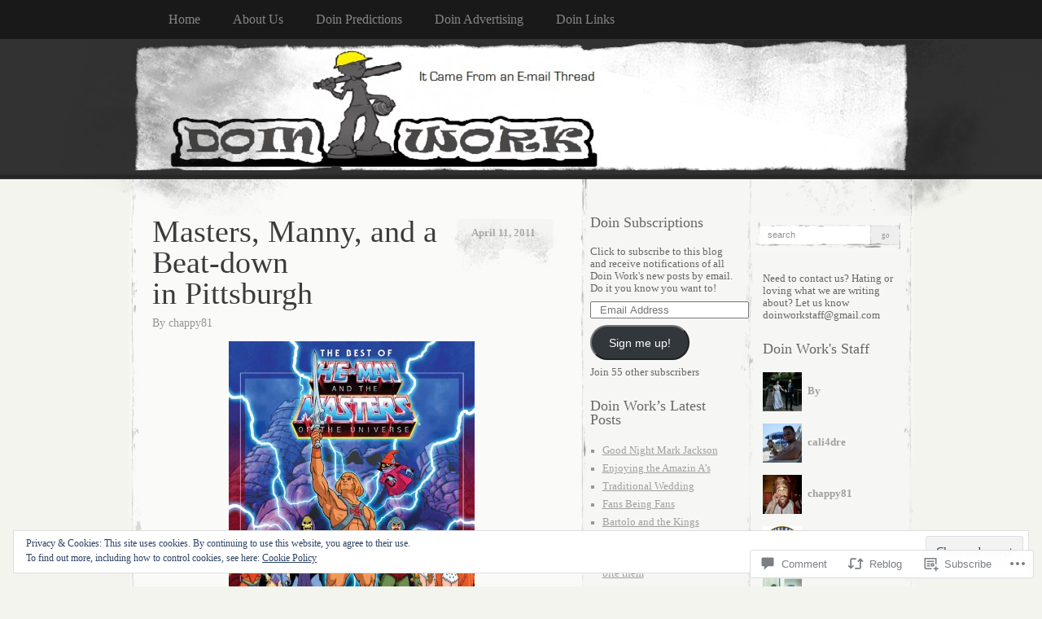

--- FILE ---
content_type: text/html; charset=UTF-8
request_url: https://doin-work.com/2011/04/11/masters-manny-and-a-beat-down-in-pittsburgh/
body_size: 44109
content:
<!DOCTYPE html>
<!--[if IE 8]>
<html id="ie8" lang="en">
<![endif]-->
<!--[if !(IE 8)]><!-->
<html lang="en">
<!--<![endif]-->
<head>
<meta charset="UTF-8" />
<title>Masters, Manny, and a Beat-down in Pittsburgh | Doin Work</title>
<link rel="profile" href="http://gmpg.org/xfn/11" />
<link rel="pingback" href="https://doin-work.com/xmlrpc.php" />
<meta name='robots' content='max-image-preview:large' />

<!-- Async WordPress.com Remote Login -->
<script id="wpcom_remote_login_js">
var wpcom_remote_login_extra_auth = '';
function wpcom_remote_login_remove_dom_node_id( element_id ) {
	var dom_node = document.getElementById( element_id );
	if ( dom_node ) { dom_node.parentNode.removeChild( dom_node ); }
}
function wpcom_remote_login_remove_dom_node_classes( class_name ) {
	var dom_nodes = document.querySelectorAll( '.' + class_name );
	for ( var i = 0; i < dom_nodes.length; i++ ) {
		dom_nodes[ i ].parentNode.removeChild( dom_nodes[ i ] );
	}
}
function wpcom_remote_login_final_cleanup() {
	wpcom_remote_login_remove_dom_node_classes( "wpcom_remote_login_msg" );
	wpcom_remote_login_remove_dom_node_id( "wpcom_remote_login_key" );
	wpcom_remote_login_remove_dom_node_id( "wpcom_remote_login_validate" );
	wpcom_remote_login_remove_dom_node_id( "wpcom_remote_login_js" );
	wpcom_remote_login_remove_dom_node_id( "wpcom_request_access_iframe" );
	wpcom_remote_login_remove_dom_node_id( "wpcom_request_access_styles" );
}

// Watch for messages back from the remote login
window.addEventListener( "message", function( e ) {
	if ( e.origin === "https://r-login.wordpress.com" ) {
		var data = {};
		try {
			data = JSON.parse( e.data );
		} catch( e ) {
			wpcom_remote_login_final_cleanup();
			return;
		}

		if ( data.msg === 'LOGIN' ) {
			// Clean up the login check iframe
			wpcom_remote_login_remove_dom_node_id( "wpcom_remote_login_key" );

			var id_regex = new RegExp( /^[0-9]+$/ );
			var token_regex = new RegExp( /^.*|.*|.*$/ );
			if (
				token_regex.test( data.token )
				&& id_regex.test( data.wpcomid )
			) {
				// We have everything we need to ask for a login
				var script = document.createElement( "script" );
				script.setAttribute( "id", "wpcom_remote_login_validate" );
				script.src = '/remote-login.php?wpcom_remote_login=validate'
					+ '&wpcomid=' + data.wpcomid
					+ '&token=' + encodeURIComponent( data.token )
					+ '&host=' + window.location.protocol
					+ '//' + window.location.hostname
					+ '&postid=7207'
					+ '&is_singular=1';
				document.body.appendChild( script );
			}

			return;
		}

		// Safari ITP, not logged in, so redirect
		if ( data.msg === 'LOGIN-REDIRECT' ) {
			window.location = 'https://wordpress.com/log-in?redirect_to=' + window.location.href;
			return;
		}

		// Safari ITP, storage access failed, remove the request
		if ( data.msg === 'LOGIN-REMOVE' ) {
			var css_zap = 'html { -webkit-transition: margin-top 1s; transition: margin-top 1s; } /* 9001 */ html { margin-top: 0 !important; } * html body { margin-top: 0 !important; } @media screen and ( max-width: 782px ) { html { margin-top: 0 !important; } * html body { margin-top: 0 !important; } }';
			var style_zap = document.createElement( 'style' );
			style_zap.type = 'text/css';
			style_zap.appendChild( document.createTextNode( css_zap ) );
			document.body.appendChild( style_zap );

			var e = document.getElementById( 'wpcom_request_access_iframe' );
			e.parentNode.removeChild( e );

			document.cookie = 'wordpress_com_login_access=denied; path=/; max-age=31536000';

			return;
		}

		// Safari ITP
		if ( data.msg === 'REQUEST_ACCESS' ) {
			console.log( 'request access: safari' );

			// Check ITP iframe enable/disable knob
			if ( wpcom_remote_login_extra_auth !== 'safari_itp_iframe' ) {
				return;
			}

			// If we are in a "private window" there is no ITP.
			var private_window = false;
			try {
				var opendb = window.openDatabase( null, null, null, null );
			} catch( e ) {
				private_window = true;
			}

			if ( private_window ) {
				console.log( 'private window' );
				return;
			}

			var iframe = document.createElement( 'iframe' );
			iframe.id = 'wpcom_request_access_iframe';
			iframe.setAttribute( 'scrolling', 'no' );
			iframe.setAttribute( 'sandbox', 'allow-storage-access-by-user-activation allow-scripts allow-same-origin allow-top-navigation-by-user-activation' );
			iframe.src = 'https://r-login.wordpress.com/remote-login.php?wpcom_remote_login=request_access&origin=' + encodeURIComponent( data.origin ) + '&wpcomid=' + encodeURIComponent( data.wpcomid );

			var css = 'html { -webkit-transition: margin-top 1s; transition: margin-top 1s; } /* 9001 */ html { margin-top: 46px !important; } * html body { margin-top: 46px !important; } @media screen and ( max-width: 660px ) { html { margin-top: 71px !important; } * html body { margin-top: 71px !important; } #wpcom_request_access_iframe { display: block; height: 71px !important; } } #wpcom_request_access_iframe { border: 0px; height: 46px; position: fixed; top: 0; left: 0; width: 100%; min-width: 100%; z-index: 99999; background: #23282d; } ';

			var style = document.createElement( 'style' );
			style.type = 'text/css';
			style.id = 'wpcom_request_access_styles';
			style.appendChild( document.createTextNode( css ) );
			document.body.appendChild( style );

			document.body.appendChild( iframe );
		}

		if ( data.msg === 'DONE' ) {
			wpcom_remote_login_final_cleanup();
		}
	}
}, false );

// Inject the remote login iframe after the page has had a chance to load
// more critical resources
window.addEventListener( "DOMContentLoaded", function( e ) {
	var iframe = document.createElement( "iframe" );
	iframe.style.display = "none";
	iframe.setAttribute( "scrolling", "no" );
	iframe.setAttribute( "id", "wpcom_remote_login_key" );
	iframe.src = "https://r-login.wordpress.com/remote-login.php"
		+ "?wpcom_remote_login=key"
		+ "&origin=aHR0cHM6Ly9kb2luLXdvcmsuY29t"
		+ "&wpcomid=7914117"
		+ "&time=" + Math.floor( Date.now() / 1000 );
	document.body.appendChild( iframe );
}, false );
</script>
<link rel='dns-prefetch' href='//s0.wp.com' />
<link rel='dns-prefetch' href='//widgets.wp.com' />
<link rel="alternate" type="application/rss+xml" title="Doin Work &raquo; Feed" href="https://doin-work.com/feed/" />
<link rel="alternate" type="application/rss+xml" title="Doin Work &raquo; Comments Feed" href="https://doin-work.com/comments/feed/" />
<link rel="alternate" type="application/rss+xml" title="Doin Work &raquo; Masters, Manny, and a Beat-down in&nbsp;Pittsburgh Comments Feed" href="https://doin-work.com/2011/04/11/masters-manny-and-a-beat-down-in-pittsburgh/feed/" />
	<script type="text/javascript">
		/* <![CDATA[ */
		function addLoadEvent(func) {
			var oldonload = window.onload;
			if (typeof window.onload != 'function') {
				window.onload = func;
			} else {
				window.onload = function () {
					oldonload();
					func();
				}
			}
		}
		/* ]]> */
	</script>
	<link crossorigin='anonymous' rel='stylesheet' id='all-css-0-1' href='/_static/??-eJx9zN0KwjAMhuEbsgZ/5vBAvJbShtE1bYNJKLt7NxEEEQ9fku+Bzi60qlgVijkmm1IV6ClOqAJo67XlhI58B8XC5BUFRBfCfRDZwW9gRmUf8rtBrEJp0WjdPnAzouMm+lX/REoZP+6rtvd7uR3G4XQcr5fzMD8BGYBNRA==&cssminify=yes' type='text/css' media='all' />
<style id='wp-emoji-styles-inline-css'>

	img.wp-smiley, img.emoji {
		display: inline !important;
		border: none !important;
		box-shadow: none !important;
		height: 1em !important;
		width: 1em !important;
		margin: 0 0.07em !important;
		vertical-align: -0.1em !important;
		background: none !important;
		padding: 0 !important;
	}
/*# sourceURL=wp-emoji-styles-inline-css */
</style>
<link crossorigin='anonymous' rel='stylesheet' id='all-css-2-1' href='/wp-content/plugins/gutenberg-core/v22.2.0/build/styles/block-library/style.css?m=1764855221i&cssminify=yes' type='text/css' media='all' />
<style id='wp-block-library-inline-css'>
.has-text-align-justify {
	text-align:justify;
}
.has-text-align-justify{text-align:justify;}

/*# sourceURL=wp-block-library-inline-css */
</style><style id='global-styles-inline-css'>
:root{--wp--preset--aspect-ratio--square: 1;--wp--preset--aspect-ratio--4-3: 4/3;--wp--preset--aspect-ratio--3-4: 3/4;--wp--preset--aspect-ratio--3-2: 3/2;--wp--preset--aspect-ratio--2-3: 2/3;--wp--preset--aspect-ratio--16-9: 16/9;--wp--preset--aspect-ratio--9-16: 9/16;--wp--preset--color--black: #000000;--wp--preset--color--cyan-bluish-gray: #abb8c3;--wp--preset--color--white: #ffffff;--wp--preset--color--pale-pink: #f78da7;--wp--preset--color--vivid-red: #cf2e2e;--wp--preset--color--luminous-vivid-orange: #ff6900;--wp--preset--color--luminous-vivid-amber: #fcb900;--wp--preset--color--light-green-cyan: #7bdcb5;--wp--preset--color--vivid-green-cyan: #00d084;--wp--preset--color--pale-cyan-blue: #8ed1fc;--wp--preset--color--vivid-cyan-blue: #0693e3;--wp--preset--color--vivid-purple: #9b51e0;--wp--preset--gradient--vivid-cyan-blue-to-vivid-purple: linear-gradient(135deg,rgb(6,147,227) 0%,rgb(155,81,224) 100%);--wp--preset--gradient--light-green-cyan-to-vivid-green-cyan: linear-gradient(135deg,rgb(122,220,180) 0%,rgb(0,208,130) 100%);--wp--preset--gradient--luminous-vivid-amber-to-luminous-vivid-orange: linear-gradient(135deg,rgb(252,185,0) 0%,rgb(255,105,0) 100%);--wp--preset--gradient--luminous-vivid-orange-to-vivid-red: linear-gradient(135deg,rgb(255,105,0) 0%,rgb(207,46,46) 100%);--wp--preset--gradient--very-light-gray-to-cyan-bluish-gray: linear-gradient(135deg,rgb(238,238,238) 0%,rgb(169,184,195) 100%);--wp--preset--gradient--cool-to-warm-spectrum: linear-gradient(135deg,rgb(74,234,220) 0%,rgb(151,120,209) 20%,rgb(207,42,186) 40%,rgb(238,44,130) 60%,rgb(251,105,98) 80%,rgb(254,248,76) 100%);--wp--preset--gradient--blush-light-purple: linear-gradient(135deg,rgb(255,206,236) 0%,rgb(152,150,240) 100%);--wp--preset--gradient--blush-bordeaux: linear-gradient(135deg,rgb(254,205,165) 0%,rgb(254,45,45) 50%,rgb(107,0,62) 100%);--wp--preset--gradient--luminous-dusk: linear-gradient(135deg,rgb(255,203,112) 0%,rgb(199,81,192) 50%,rgb(65,88,208) 100%);--wp--preset--gradient--pale-ocean: linear-gradient(135deg,rgb(255,245,203) 0%,rgb(182,227,212) 50%,rgb(51,167,181) 100%);--wp--preset--gradient--electric-grass: linear-gradient(135deg,rgb(202,248,128) 0%,rgb(113,206,126) 100%);--wp--preset--gradient--midnight: linear-gradient(135deg,rgb(2,3,129) 0%,rgb(40,116,252) 100%);--wp--preset--font-size--small: 13px;--wp--preset--font-size--medium: 20px;--wp--preset--font-size--large: 36px;--wp--preset--font-size--x-large: 42px;--wp--preset--font-family--albert-sans: 'Albert Sans', sans-serif;--wp--preset--font-family--alegreya: Alegreya, serif;--wp--preset--font-family--arvo: Arvo, serif;--wp--preset--font-family--bodoni-moda: 'Bodoni Moda', serif;--wp--preset--font-family--bricolage-grotesque: 'Bricolage Grotesque', sans-serif;--wp--preset--font-family--cabin: Cabin, sans-serif;--wp--preset--font-family--chivo: Chivo, sans-serif;--wp--preset--font-family--commissioner: Commissioner, sans-serif;--wp--preset--font-family--cormorant: Cormorant, serif;--wp--preset--font-family--courier-prime: 'Courier Prime', monospace;--wp--preset--font-family--crimson-pro: 'Crimson Pro', serif;--wp--preset--font-family--dm-mono: 'DM Mono', monospace;--wp--preset--font-family--dm-sans: 'DM Sans', sans-serif;--wp--preset--font-family--dm-serif-display: 'DM Serif Display', serif;--wp--preset--font-family--domine: Domine, serif;--wp--preset--font-family--eb-garamond: 'EB Garamond', serif;--wp--preset--font-family--epilogue: Epilogue, sans-serif;--wp--preset--font-family--fahkwang: Fahkwang, sans-serif;--wp--preset--font-family--figtree: Figtree, sans-serif;--wp--preset--font-family--fira-sans: 'Fira Sans', sans-serif;--wp--preset--font-family--fjalla-one: 'Fjalla One', sans-serif;--wp--preset--font-family--fraunces: Fraunces, serif;--wp--preset--font-family--gabarito: Gabarito, system-ui;--wp--preset--font-family--ibm-plex-mono: 'IBM Plex Mono', monospace;--wp--preset--font-family--ibm-plex-sans: 'IBM Plex Sans', sans-serif;--wp--preset--font-family--ibarra-real-nova: 'Ibarra Real Nova', serif;--wp--preset--font-family--instrument-serif: 'Instrument Serif', serif;--wp--preset--font-family--inter: Inter, sans-serif;--wp--preset--font-family--josefin-sans: 'Josefin Sans', sans-serif;--wp--preset--font-family--jost: Jost, sans-serif;--wp--preset--font-family--libre-baskerville: 'Libre Baskerville', serif;--wp--preset--font-family--libre-franklin: 'Libre Franklin', sans-serif;--wp--preset--font-family--literata: Literata, serif;--wp--preset--font-family--lora: Lora, serif;--wp--preset--font-family--merriweather: Merriweather, serif;--wp--preset--font-family--montserrat: Montserrat, sans-serif;--wp--preset--font-family--newsreader: Newsreader, serif;--wp--preset--font-family--noto-sans-mono: 'Noto Sans Mono', sans-serif;--wp--preset--font-family--nunito: Nunito, sans-serif;--wp--preset--font-family--open-sans: 'Open Sans', sans-serif;--wp--preset--font-family--overpass: Overpass, sans-serif;--wp--preset--font-family--pt-serif: 'PT Serif', serif;--wp--preset--font-family--petrona: Petrona, serif;--wp--preset--font-family--piazzolla: Piazzolla, serif;--wp--preset--font-family--playfair-display: 'Playfair Display', serif;--wp--preset--font-family--plus-jakarta-sans: 'Plus Jakarta Sans', sans-serif;--wp--preset--font-family--poppins: Poppins, sans-serif;--wp--preset--font-family--raleway: Raleway, sans-serif;--wp--preset--font-family--roboto: Roboto, sans-serif;--wp--preset--font-family--roboto-slab: 'Roboto Slab', serif;--wp--preset--font-family--rubik: Rubik, sans-serif;--wp--preset--font-family--rufina: Rufina, serif;--wp--preset--font-family--sora: Sora, sans-serif;--wp--preset--font-family--source-sans-3: 'Source Sans 3', sans-serif;--wp--preset--font-family--source-serif-4: 'Source Serif 4', serif;--wp--preset--font-family--space-mono: 'Space Mono', monospace;--wp--preset--font-family--syne: Syne, sans-serif;--wp--preset--font-family--texturina: Texturina, serif;--wp--preset--font-family--urbanist: Urbanist, sans-serif;--wp--preset--font-family--work-sans: 'Work Sans', sans-serif;--wp--preset--spacing--20: 0.44rem;--wp--preset--spacing--30: 0.67rem;--wp--preset--spacing--40: 1rem;--wp--preset--spacing--50: 1.5rem;--wp--preset--spacing--60: 2.25rem;--wp--preset--spacing--70: 3.38rem;--wp--preset--spacing--80: 5.06rem;--wp--preset--shadow--natural: 6px 6px 9px rgba(0, 0, 0, 0.2);--wp--preset--shadow--deep: 12px 12px 50px rgba(0, 0, 0, 0.4);--wp--preset--shadow--sharp: 6px 6px 0px rgba(0, 0, 0, 0.2);--wp--preset--shadow--outlined: 6px 6px 0px -3px rgb(255, 255, 255), 6px 6px rgb(0, 0, 0);--wp--preset--shadow--crisp: 6px 6px 0px rgb(0, 0, 0);}:where(.is-layout-flex){gap: 0.5em;}:where(.is-layout-grid){gap: 0.5em;}body .is-layout-flex{display: flex;}.is-layout-flex{flex-wrap: wrap;align-items: center;}.is-layout-flex > :is(*, div){margin: 0;}body .is-layout-grid{display: grid;}.is-layout-grid > :is(*, div){margin: 0;}:where(.wp-block-columns.is-layout-flex){gap: 2em;}:where(.wp-block-columns.is-layout-grid){gap: 2em;}:where(.wp-block-post-template.is-layout-flex){gap: 1.25em;}:where(.wp-block-post-template.is-layout-grid){gap: 1.25em;}.has-black-color{color: var(--wp--preset--color--black) !important;}.has-cyan-bluish-gray-color{color: var(--wp--preset--color--cyan-bluish-gray) !important;}.has-white-color{color: var(--wp--preset--color--white) !important;}.has-pale-pink-color{color: var(--wp--preset--color--pale-pink) !important;}.has-vivid-red-color{color: var(--wp--preset--color--vivid-red) !important;}.has-luminous-vivid-orange-color{color: var(--wp--preset--color--luminous-vivid-orange) !important;}.has-luminous-vivid-amber-color{color: var(--wp--preset--color--luminous-vivid-amber) !important;}.has-light-green-cyan-color{color: var(--wp--preset--color--light-green-cyan) !important;}.has-vivid-green-cyan-color{color: var(--wp--preset--color--vivid-green-cyan) !important;}.has-pale-cyan-blue-color{color: var(--wp--preset--color--pale-cyan-blue) !important;}.has-vivid-cyan-blue-color{color: var(--wp--preset--color--vivid-cyan-blue) !important;}.has-vivid-purple-color{color: var(--wp--preset--color--vivid-purple) !important;}.has-black-background-color{background-color: var(--wp--preset--color--black) !important;}.has-cyan-bluish-gray-background-color{background-color: var(--wp--preset--color--cyan-bluish-gray) !important;}.has-white-background-color{background-color: var(--wp--preset--color--white) !important;}.has-pale-pink-background-color{background-color: var(--wp--preset--color--pale-pink) !important;}.has-vivid-red-background-color{background-color: var(--wp--preset--color--vivid-red) !important;}.has-luminous-vivid-orange-background-color{background-color: var(--wp--preset--color--luminous-vivid-orange) !important;}.has-luminous-vivid-amber-background-color{background-color: var(--wp--preset--color--luminous-vivid-amber) !important;}.has-light-green-cyan-background-color{background-color: var(--wp--preset--color--light-green-cyan) !important;}.has-vivid-green-cyan-background-color{background-color: var(--wp--preset--color--vivid-green-cyan) !important;}.has-pale-cyan-blue-background-color{background-color: var(--wp--preset--color--pale-cyan-blue) !important;}.has-vivid-cyan-blue-background-color{background-color: var(--wp--preset--color--vivid-cyan-blue) !important;}.has-vivid-purple-background-color{background-color: var(--wp--preset--color--vivid-purple) !important;}.has-black-border-color{border-color: var(--wp--preset--color--black) !important;}.has-cyan-bluish-gray-border-color{border-color: var(--wp--preset--color--cyan-bluish-gray) !important;}.has-white-border-color{border-color: var(--wp--preset--color--white) !important;}.has-pale-pink-border-color{border-color: var(--wp--preset--color--pale-pink) !important;}.has-vivid-red-border-color{border-color: var(--wp--preset--color--vivid-red) !important;}.has-luminous-vivid-orange-border-color{border-color: var(--wp--preset--color--luminous-vivid-orange) !important;}.has-luminous-vivid-amber-border-color{border-color: var(--wp--preset--color--luminous-vivid-amber) !important;}.has-light-green-cyan-border-color{border-color: var(--wp--preset--color--light-green-cyan) !important;}.has-vivid-green-cyan-border-color{border-color: var(--wp--preset--color--vivid-green-cyan) !important;}.has-pale-cyan-blue-border-color{border-color: var(--wp--preset--color--pale-cyan-blue) !important;}.has-vivid-cyan-blue-border-color{border-color: var(--wp--preset--color--vivid-cyan-blue) !important;}.has-vivid-purple-border-color{border-color: var(--wp--preset--color--vivid-purple) !important;}.has-vivid-cyan-blue-to-vivid-purple-gradient-background{background: var(--wp--preset--gradient--vivid-cyan-blue-to-vivid-purple) !important;}.has-light-green-cyan-to-vivid-green-cyan-gradient-background{background: var(--wp--preset--gradient--light-green-cyan-to-vivid-green-cyan) !important;}.has-luminous-vivid-amber-to-luminous-vivid-orange-gradient-background{background: var(--wp--preset--gradient--luminous-vivid-amber-to-luminous-vivid-orange) !important;}.has-luminous-vivid-orange-to-vivid-red-gradient-background{background: var(--wp--preset--gradient--luminous-vivid-orange-to-vivid-red) !important;}.has-very-light-gray-to-cyan-bluish-gray-gradient-background{background: var(--wp--preset--gradient--very-light-gray-to-cyan-bluish-gray) !important;}.has-cool-to-warm-spectrum-gradient-background{background: var(--wp--preset--gradient--cool-to-warm-spectrum) !important;}.has-blush-light-purple-gradient-background{background: var(--wp--preset--gradient--blush-light-purple) !important;}.has-blush-bordeaux-gradient-background{background: var(--wp--preset--gradient--blush-bordeaux) !important;}.has-luminous-dusk-gradient-background{background: var(--wp--preset--gradient--luminous-dusk) !important;}.has-pale-ocean-gradient-background{background: var(--wp--preset--gradient--pale-ocean) !important;}.has-electric-grass-gradient-background{background: var(--wp--preset--gradient--electric-grass) !important;}.has-midnight-gradient-background{background: var(--wp--preset--gradient--midnight) !important;}.has-small-font-size{font-size: var(--wp--preset--font-size--small) !important;}.has-medium-font-size{font-size: var(--wp--preset--font-size--medium) !important;}.has-large-font-size{font-size: var(--wp--preset--font-size--large) !important;}.has-x-large-font-size{font-size: var(--wp--preset--font-size--x-large) !important;}.has-albert-sans-font-family{font-family: var(--wp--preset--font-family--albert-sans) !important;}.has-alegreya-font-family{font-family: var(--wp--preset--font-family--alegreya) !important;}.has-arvo-font-family{font-family: var(--wp--preset--font-family--arvo) !important;}.has-bodoni-moda-font-family{font-family: var(--wp--preset--font-family--bodoni-moda) !important;}.has-bricolage-grotesque-font-family{font-family: var(--wp--preset--font-family--bricolage-grotesque) !important;}.has-cabin-font-family{font-family: var(--wp--preset--font-family--cabin) !important;}.has-chivo-font-family{font-family: var(--wp--preset--font-family--chivo) !important;}.has-commissioner-font-family{font-family: var(--wp--preset--font-family--commissioner) !important;}.has-cormorant-font-family{font-family: var(--wp--preset--font-family--cormorant) !important;}.has-courier-prime-font-family{font-family: var(--wp--preset--font-family--courier-prime) !important;}.has-crimson-pro-font-family{font-family: var(--wp--preset--font-family--crimson-pro) !important;}.has-dm-mono-font-family{font-family: var(--wp--preset--font-family--dm-mono) !important;}.has-dm-sans-font-family{font-family: var(--wp--preset--font-family--dm-sans) !important;}.has-dm-serif-display-font-family{font-family: var(--wp--preset--font-family--dm-serif-display) !important;}.has-domine-font-family{font-family: var(--wp--preset--font-family--domine) !important;}.has-eb-garamond-font-family{font-family: var(--wp--preset--font-family--eb-garamond) !important;}.has-epilogue-font-family{font-family: var(--wp--preset--font-family--epilogue) !important;}.has-fahkwang-font-family{font-family: var(--wp--preset--font-family--fahkwang) !important;}.has-figtree-font-family{font-family: var(--wp--preset--font-family--figtree) !important;}.has-fira-sans-font-family{font-family: var(--wp--preset--font-family--fira-sans) !important;}.has-fjalla-one-font-family{font-family: var(--wp--preset--font-family--fjalla-one) !important;}.has-fraunces-font-family{font-family: var(--wp--preset--font-family--fraunces) !important;}.has-gabarito-font-family{font-family: var(--wp--preset--font-family--gabarito) !important;}.has-ibm-plex-mono-font-family{font-family: var(--wp--preset--font-family--ibm-plex-mono) !important;}.has-ibm-plex-sans-font-family{font-family: var(--wp--preset--font-family--ibm-plex-sans) !important;}.has-ibarra-real-nova-font-family{font-family: var(--wp--preset--font-family--ibarra-real-nova) !important;}.has-instrument-serif-font-family{font-family: var(--wp--preset--font-family--instrument-serif) !important;}.has-inter-font-family{font-family: var(--wp--preset--font-family--inter) !important;}.has-josefin-sans-font-family{font-family: var(--wp--preset--font-family--josefin-sans) !important;}.has-jost-font-family{font-family: var(--wp--preset--font-family--jost) !important;}.has-libre-baskerville-font-family{font-family: var(--wp--preset--font-family--libre-baskerville) !important;}.has-libre-franklin-font-family{font-family: var(--wp--preset--font-family--libre-franklin) !important;}.has-literata-font-family{font-family: var(--wp--preset--font-family--literata) !important;}.has-lora-font-family{font-family: var(--wp--preset--font-family--lora) !important;}.has-merriweather-font-family{font-family: var(--wp--preset--font-family--merriweather) !important;}.has-montserrat-font-family{font-family: var(--wp--preset--font-family--montserrat) !important;}.has-newsreader-font-family{font-family: var(--wp--preset--font-family--newsreader) !important;}.has-noto-sans-mono-font-family{font-family: var(--wp--preset--font-family--noto-sans-mono) !important;}.has-nunito-font-family{font-family: var(--wp--preset--font-family--nunito) !important;}.has-open-sans-font-family{font-family: var(--wp--preset--font-family--open-sans) !important;}.has-overpass-font-family{font-family: var(--wp--preset--font-family--overpass) !important;}.has-pt-serif-font-family{font-family: var(--wp--preset--font-family--pt-serif) !important;}.has-petrona-font-family{font-family: var(--wp--preset--font-family--petrona) !important;}.has-piazzolla-font-family{font-family: var(--wp--preset--font-family--piazzolla) !important;}.has-playfair-display-font-family{font-family: var(--wp--preset--font-family--playfair-display) !important;}.has-plus-jakarta-sans-font-family{font-family: var(--wp--preset--font-family--plus-jakarta-sans) !important;}.has-poppins-font-family{font-family: var(--wp--preset--font-family--poppins) !important;}.has-raleway-font-family{font-family: var(--wp--preset--font-family--raleway) !important;}.has-roboto-font-family{font-family: var(--wp--preset--font-family--roboto) !important;}.has-roboto-slab-font-family{font-family: var(--wp--preset--font-family--roboto-slab) !important;}.has-rubik-font-family{font-family: var(--wp--preset--font-family--rubik) !important;}.has-rufina-font-family{font-family: var(--wp--preset--font-family--rufina) !important;}.has-sora-font-family{font-family: var(--wp--preset--font-family--sora) !important;}.has-source-sans-3-font-family{font-family: var(--wp--preset--font-family--source-sans-3) !important;}.has-source-serif-4-font-family{font-family: var(--wp--preset--font-family--source-serif-4) !important;}.has-space-mono-font-family{font-family: var(--wp--preset--font-family--space-mono) !important;}.has-syne-font-family{font-family: var(--wp--preset--font-family--syne) !important;}.has-texturina-font-family{font-family: var(--wp--preset--font-family--texturina) !important;}.has-urbanist-font-family{font-family: var(--wp--preset--font-family--urbanist) !important;}.has-work-sans-font-family{font-family: var(--wp--preset--font-family--work-sans) !important;}
/*# sourceURL=global-styles-inline-css */
</style>

<style id='classic-theme-styles-inline-css'>
/*! This file is auto-generated */
.wp-block-button__link{color:#fff;background-color:#32373c;border-radius:9999px;box-shadow:none;text-decoration:none;padding:calc(.667em + 2px) calc(1.333em + 2px);font-size:1.125em}.wp-block-file__button{background:#32373c;color:#fff;text-decoration:none}
/*# sourceURL=/wp-includes/css/classic-themes.min.css */
</style>
<link crossorigin='anonymous' rel='stylesheet' id='all-css-4-1' href='/_static/??-eJx9j8sOwkAIRX/IkTZGGxfGTzHzIHVq55GBaf18aZpu1HRD4MLhAsxZ2RQZI0OoKo+195HApoKih6wZZCKg8xpHDDJ2tEQH+I/N3vXIgtOWK8b3PpLFRhmTCxIpicHXoPgpXrTHDchZ25cSaV2xNoBq3HqPCaNLBXTlFDSztz8UULFgqh8dTFiMOIu4fEnf9XLLPdza7tI07fl66oYPKzZ26Q==&cssminify=yes' type='text/css' media='all' />
<link rel='stylesheet' id='verbum-gutenberg-css-css' href='https://widgets.wp.com/verbum-block-editor/block-editor.css?ver=1738686361' media='all' />
<link crossorigin='anonymous' rel='stylesheet' id='all-css-6-1' href='/wp-content/themes/pub/elegant-grunge/style.css?m=1747151381i&cssminify=yes' type='text/css' media='all' />
<link crossorigin='anonymous' rel='stylesheet' id='all-css-8-1' href='/_static/??-eJzTLy/QTc7PK0nNK9HPLdUtyClNz8wr1i9KTcrJTwcy0/WTi5G5ekCujj52Temp+bo5+cmJJZn5eSgc3bScxMwikFb7XFtDE1NLExMLc0OTLACohS2q&cssminify=yes' type='text/css' media='all' />
<link crossorigin='anonymous' rel='stylesheet' id='print-css-9-1' href='/wp-content/mu-plugins/global-print/global-print.css?m=1465851035i&cssminify=yes' type='text/css' media='print' />
<style id='jetpack-global-styles-frontend-style-inline-css'>
:root { --font-headings: unset; --font-base: unset; --font-headings-default: -apple-system,BlinkMacSystemFont,"Segoe UI",Roboto,Oxygen-Sans,Ubuntu,Cantarell,"Helvetica Neue",sans-serif; --font-base-default: -apple-system,BlinkMacSystemFont,"Segoe UI",Roboto,Oxygen-Sans,Ubuntu,Cantarell,"Helvetica Neue",sans-serif;}
/*# sourceURL=jetpack-global-styles-frontend-style-inline-css */
</style>
<link crossorigin='anonymous' rel='stylesheet' id='all-css-12-1' href='/_static/??-eJyNjcsKAjEMRX/IGtQZBxfip0hMS9sxTYppGfx7H7gRN+7ugcs5sFRHKi1Ig9Jd5R6zGMyhVaTrh8G6QFHfORhYwlvw6P39PbPENZmt4G/ROQuBKWVkxxrVvuBH1lIoz2waILJekF+HUzlupnG3nQ77YZwfuRJIaQ==&cssminify=yes' type='text/css' media='all' />
<script type="text/javascript" id="jetpack_related-posts-js-extra">
/* <![CDATA[ */
var related_posts_js_options = {"post_heading":"h4"};
//# sourceURL=jetpack_related-posts-js-extra
/* ]]> */
</script>
<script type="text/javascript" id="wpcom-actionbar-placeholder-js-extra">
/* <![CDATA[ */
var actionbardata = {"siteID":"7914117","postID":"7207","siteURL":"https://doin-work.com","xhrURL":"https://doin-work.com/wp-admin/admin-ajax.php","nonce":"bdae942ed4","isLoggedIn":"","statusMessage":"","subsEmailDefault":"instantly","proxyScriptUrl":"https://s0.wp.com/wp-content/js/wpcom-proxy-request.js?m=1513050504i&amp;ver=20211021","shortlink":"https://wp.me/pxcP3-1Sf","i18n":{"followedText":"New posts from this site will now appear in your \u003Ca href=\"https://wordpress.com/reader\"\u003EReader\u003C/a\u003E","foldBar":"Collapse this bar","unfoldBar":"Expand this bar","shortLinkCopied":"Shortlink copied to clipboard."}};
//# sourceURL=wpcom-actionbar-placeholder-js-extra
/* ]]> */
</script>
<script type="text/javascript" id="jetpack-mu-wpcom-settings-js-before">
/* <![CDATA[ */
var JETPACK_MU_WPCOM_SETTINGS = {"assetsUrl":"https://s0.wp.com/wp-content/mu-plugins/jetpack-mu-wpcom-plugin/sun/jetpack_vendor/automattic/jetpack-mu-wpcom/src/build/"};
//# sourceURL=jetpack-mu-wpcom-settings-js-before
/* ]]> */
</script>
<script crossorigin='anonymous' type='text/javascript'  src='/_static/??-eJxdjd0KAiEQhV+o2clg2b2JHiVcFdF0HBxt6+3bhYjq6vBx/nBlMIWao4a5A6fuAwlG11ib25tROuE1kMGlh2SxuqSbs8BFmvzSkAMNUQ74tRu3TGrAtTye/96Siv+8rqVabQVM0iJO9qLJjPfTLkCFwFuu28Qln9U0jkelpnmOL35BR9g='></script>
<script type="text/javascript" id="rlt-proxy-js-after">
/* <![CDATA[ */
	rltInitialize( {"token":null,"iframeOrigins":["https:\/\/widgets.wp.com"]} );
//# sourceURL=rlt-proxy-js-after
/* ]]> */
</script>
<link rel="EditURI" type="application/rsd+xml" title="RSD" href="https://d0inw0rk.wordpress.com/xmlrpc.php?rsd" />
<meta name="generator" content="WordPress.com" />
<link rel="canonical" href="https://doin-work.com/2011/04/11/masters-manny-and-a-beat-down-in-pittsburgh/" />
<link rel='shortlink' href='https://wp.me/pxcP3-1Sf' />
<link rel="alternate" type="application/json+oembed" href="https://public-api.wordpress.com/oembed/?format=json&amp;url=https%3A%2F%2Fdoin-work.com%2F2011%2F04%2F11%2Fmasters-manny-and-a-beat-down-in-pittsburgh%2F&amp;for=wpcom-auto-discovery" /><link rel="alternate" type="application/xml+oembed" href="https://public-api.wordpress.com/oembed/?format=xml&amp;url=https%3A%2F%2Fdoin-work.com%2F2011%2F04%2F11%2Fmasters-manny-and-a-beat-down-in-pittsburgh%2F&amp;for=wpcom-auto-discovery" />
<!-- Jetpack Open Graph Tags -->
<meta property="og:type" content="article" />
<meta property="og:title" content="Masters, Manny, and a Beat-down in Pittsburgh" />
<meta property="og:url" content="https://doin-work.com/2011/04/11/masters-manny-and-a-beat-down-in-pittsburgh/" />
<meta property="og:description" content="Charl was given his green jacket signifying that he is the Master of the Universe, yet the storylines don&#8217;t seem to surround his four birdie finish. I&#8217;m not one to push golf onto anyone…" />
<meta property="article:published_time" content="2011-04-11T23:16:50+00:00" />
<meta property="article:modified_time" content="2011-04-12T03:45:08+00:00" />
<meta property="og:site_name" content="Doin Work" />
<meta property="og:image" content="http://img.youtube.com/vi/vInVWRn20gY/0.jpg" />
<meta property="og:image:secure_url" content="https://img.youtube.com/vi/vInVWRn20gY/0.jpg" />
<meta property="og:image:width" content="302" />
<meta property="og:image:height" content="413" />
<meta property="og:image:alt" content="" />
<meta property="og:locale" content="en_US" />
<meta property="og:video:type" content="text/html" />
<meta property="og:video" content="http://www.youtube.com/embed/vInVWRn20gY" />
<meta property="og:video:secure_url" content="https://www.youtube.com/embed/vInVWRn20gY" />
<meta property="article:publisher" content="https://www.facebook.com/WordPresscom" />
<meta name="twitter:text:title" content="Masters, Manny, and a Beat-down in&nbsp;Pittsburgh" />
<meta name="twitter:image" content="https://doin-work.com/wp-content/uploads/2011/04/he-man-masters-of-the-universe.jpg?w=640" />
<meta name="twitter:card" content="summary_large_image" />

<!-- End Jetpack Open Graph Tags -->
<link rel="shortcut icon" type="image/x-icon" href="https://secure.gravatar.com/blavatar/bb853964360b541ff88f6f167db75fd0e963d7289cb1f5dffbb9b3dade0147a2?s=32" sizes="16x16" />
<link rel="icon" type="image/x-icon" href="https://secure.gravatar.com/blavatar/bb853964360b541ff88f6f167db75fd0e963d7289cb1f5dffbb9b3dade0147a2?s=32" sizes="16x16" />
<link rel="apple-touch-icon" href="https://secure.gravatar.com/blavatar/bb853964360b541ff88f6f167db75fd0e963d7289cb1f5dffbb9b3dade0147a2?s=114" />
<link rel='openid.server' href='https://doin-work.com/?openidserver=1' />
<link rel='openid.delegate' href='https://doin-work.com/' />
<link rel="search" type="application/opensearchdescription+xml" href="https://doin-work.com/osd.xml" title="Doin Work" />
<link rel="search" type="application/opensearchdescription+xml" href="https://s1.wp.com/opensearch.xml" title="WordPress.com" />
<style type="text/css">.recentcomments a{display:inline !important;padding:0 !important;margin:0 !important;}</style>		<style type="text/css">
			.recentcomments a {
				display: inline !important;
				padding: 0 !important;
				margin: 0 !important;
			}

			table.recentcommentsavatartop img.avatar, table.recentcommentsavatarend img.avatar {
				border: 0px;
				margin: 0;
			}

			table.recentcommentsavatartop a, table.recentcommentsavatarend a {
				border: 0px !important;
				background-color: transparent !important;
			}

			td.recentcommentsavatarend, td.recentcommentsavatartop {
				padding: 0px 0px 1px 0px;
				margin: 0px;
			}

			td.recentcommentstextend {
				border: none !important;
				padding: 0px 0px 2px 10px;
			}

			.rtl td.recentcommentstextend {
				padding: 0px 10px 2px 0px;
			}

			td.recentcommentstexttop {
				border: none;
				padding: 0px 0px 0px 10px;
			}

			.rtl td.recentcommentstexttop {
				padding: 0px 10px 0px 0px;
			}
		</style>
		<meta name="description" content="Charl was given his green jacket signifying that he is the Master of the Universe, yet the storylines don&#039;t seem to surround his four birdie finish. I&#039;m not one to push golf onto anyone who can&#039;t stand watching guys read putts for five hours, believe me I understand why it would be boring, but this&hellip;" />

	<style type="text/css">
			#header h1,
		#header h2,
		#blog-description {
			display: none;
		}
		</style>
		<script type="text/javascript">

			window.doNotSellCallback = function() {

				var linkElements = [
					'a[href="https://wordpress.com/?ref=footer_blog"]',
					'a[href="https://wordpress.com/?ref=footer_website"]',
					'a[href="https://wordpress.com/?ref=vertical_footer"]',
					'a[href^="https://wordpress.com/?ref=footer_segment_"]',
				].join(',');

				var dnsLink = document.createElement( 'a' );
				dnsLink.href = 'https://wordpress.com/advertising-program-optout/';
				dnsLink.classList.add( 'do-not-sell-link' );
				dnsLink.rel = 'nofollow';
				dnsLink.style.marginLeft = '0.5em';
				dnsLink.textContent = 'Do Not Sell or Share My Personal Information';

				var creditLinks = document.querySelectorAll( linkElements );

				if ( 0 === creditLinks.length ) {
					return false;
				}

				Array.prototype.forEach.call( creditLinks, function( el ) {
					el.insertAdjacentElement( 'afterend', dnsLink );
				});

				return true;
			};

		</script>
		<script type="text/javascript">
	window.google_analytics_uacct = "UA-52447-2";
</script>

<script type="text/javascript">
	var _gaq = _gaq || [];
	_gaq.push(['_setAccount', 'UA-52447-2']);
	_gaq.push(['_gat._anonymizeIp']);
	_gaq.push(['_setDomainName', 'none']);
	_gaq.push(['_setAllowLinker', true]);
	_gaq.push(['_initData']);
	_gaq.push(['_trackPageview']);

	(function() {
		var ga = document.createElement('script'); ga.type = 'text/javascript'; ga.async = true;
		ga.src = ('https:' == document.location.protocol ? 'https://ssl' : 'http://www') + '.google-analytics.com/ga.js';
		(document.getElementsByTagName('head')[0] || document.getElementsByTagName('body')[0]).appendChild(ga);
	})();
</script>
<link crossorigin='anonymous' rel='stylesheet' id='all-css-2-3' href='/_static/??-eJydjtsKwkAMRH/INtQL6oP4KdKmoaTd3YQmy+LfW/ECvqlvc4bhMFC0QklOySHmSkMeOBmM5Nri9GSwnODCCaELgpOBFVaaazRbwdeCKH0OZIDtLNkovDev4kff41Dm0C/YGc6szrJsP6iOnP48WrgfyA1ctFKxJZlfA91t53hq9rvN8dBsm/V4A009eyk=&cssminify=yes' type='text/css' media='all' />
</head>
<body class="wp-singular post-template-default single single-post postid-7207 single-format-standard wp-theme-pubelegant-grunge customizer-styles-applied three-column content-sidebar-sidebar jetpack-reblog-enabled">
	<div id="page">
			<div id="menu">
			<div class="menu-header"><ul>
<li ><a href="https://doin-work.com/">Home</a></li><li class="page_item page-item-2754"><a href="https://doin-work.com/about-us/">About Us</a></li>
<li class="page_item page-item-3424"><a href="https://doin-work.com/doin-2010-baseball-predictions/">Doin Predictions</a></li>
<li class="page_item page-item-4697"><a href="https://doin-work.com/doin-advertising/">Doin Advertising</a></li>
<li class="page_item page-item-2761"><a href="https://doin-work.com/doin-links/">Doin Links</a></li>
</ul></div>
			<div class="clear"></div>
		</div><!-- #menu -->
		<div id="header-wrap">
						<div id="header-image">
				<img src="https://doin-work.com/wp-content/uploads/2011/11/cropped-dw-logo-24.jpg" alt="" /></a>
			</div>
						<div id="header">
				<div>
					<a href="https://doin-work.com/" title="Doin Work" rel="home">
											<h2>Doin Work</h2>
											<p id="blog-description">It came from an e-mail thread</p>
					</a>
				</div>
			</div>
		</div><!-- #header-wrap --><div id="content-container">
	<div id="content">
		<div id="content-body">
						<div class="post-7207 post type-post status-publish format-standard hentry category-sports tag-baseball tag-empty-seats tag-fight tag-golf tag-manny-ramierez tag-rory-mcilroy tag-the-masters tag-tiger-woods" id="post-7207">
				<div class="post-date">
					<span>April 11, 2011</span>
				</div>
				<h1 class="entry-title">Masters, Manny, and a Beat-down in&nbsp;Pittsburgh</h1>
				<div class="post-author">
					<span class="author vcard">By <a class="url fn n" href="https://doin-work.com/author/chappy81/" title="View all posts by chappy81">chappy81</a></span>				</div>
				<div class="entry">
					<p style="text-align:center;"><a rel="attachment wp-att-7209" href="https://doin-work.com/2011/04/11/masters-manny-and-a-beat-down-in-pittsburgh/he-man-masters-of-the-universe/"><img data-attachment-id="7209" data-permalink="https://doin-work.com/2011/04/11/masters-manny-and-a-beat-down-in-pittsburgh/he-man-masters-of-the-universe/" data-orig-file="https://doin-work.com/wp-content/uploads/2011/04/he-man-masters-of-the-universe.jpg" data-orig-size="700,956" data-comments-opened="1" data-image-meta="{&quot;aperture&quot;:&quot;0&quot;,&quot;credit&quot;:&quot;&quot;,&quot;camera&quot;:&quot;&quot;,&quot;caption&quot;:&quot;&quot;,&quot;created_timestamp&quot;:&quot;0&quot;,&quot;copyright&quot;:&quot;&quot;,&quot;focal_length&quot;:&quot;0&quot;,&quot;iso&quot;:&quot;0&quot;,&quot;shutter_speed&quot;:&quot;0&quot;,&quot;title&quot;:&quot;&quot;}" data-image-title="He Man Masters of the Universe" data-image-description="" data-image-caption="" data-medium-file="https://doin-work.com/wp-content/uploads/2011/04/he-man-masters-of-the-universe.jpg?w=220" data-large-file="https://doin-work.com/wp-content/uploads/2011/04/he-man-masters-of-the-universe.jpg?w=490" class="aligncenter size-full wp-image-7209" title="He Man Masters of the Universe" src="https://doin-work.com/wp-content/uploads/2011/04/he-man-masters-of-the-universe.jpg?w=490" alt=""   srcset="https://doin-work.com/wp-content/uploads/2011/04/he-man-masters-of-the-universe.jpg?w=302&amp;h=412 302w, https://doin-work.com/wp-content/uploads/2011/04/he-man-masters-of-the-universe.jpg?w=604&amp;h=825 604w, https://doin-work.com/wp-content/uploads/2011/04/he-man-masters-of-the-universe.jpg?w=110&amp;h=150 110w, https://doin-work.com/wp-content/uploads/2011/04/he-man-masters-of-the-universe.jpg?w=220&amp;h=300 220w" sizes="(max-width: 302px) 100vw, 302px" /></a></p>
<p style="text-align:left;">Charl was given his green jacket signifying that he is the Master of the Universe, yet the storylines don&#8217;t seem to surround his four birdie finish. I&#8217;m not one to push golf onto anyone who can&#8217;t stand watching guys read putts for five hours, believe me I understand why it would be boring, but this weekend was one of the most exciting finishes we might see in any major for awhile. When there were about 8-10 holes left to play for the leaders, the CBS crew couldn&#8217;t even figure out who&#8217;s shot or which players they even wanted to show because there were so many people atop the leaderboard. We didn&#8217;t see a whole lot of Charl during the day, but did get a lot of Tiger shoved down our throats. Tiger looked great for the front nine, and it looked like he had some of his swagger back busting out his fist pumps. Unsurprisingly to me that seems to be the topic of conversation today on whether Tiger is indeed back or not. It&#8217;s tough to say when he missed critical putts down the stretch that he usually would&#8217;ve made during his domination days. Regardless of whether he&#8217;ll be as dominant as he once was, he&#8217;s relevant again. The other story was about how Rory McIlroy caved to the pressure, and was one of the only people to shoot over par on Sunday. It wasn&#8217;t so much that he didn&#8217;t win, but more so that he caved, and he seemed to give up after his triple bogey on the 10th. He&#8217;s a 21-year-old, so I wouldn&#8217;t worry about him. It&#8217;s like last year when Dustin Johnson choked away a lead on the final day at the US Open. I&#8217;m sure he&#8217;ll learn from what happened, and his skills aren&#8217;t disappearing. All in all, I think golf is healthier than it&#8217;s been in awhile. I&#8217;m not going to go all Geno Auriemma and cry if you don&#8217;t care about golf, but this past Sunday was a finish that I feel like any sports fan would&#8217;ve enjoyed.</p>
<p><a rel="attachment wp-att-7210" href="https://doin-work.com/2011/04/11/masters-manny-and-a-beat-down-in-pittsburgh/old-people-retiring/"><img data-attachment-id="7210" data-permalink="https://doin-work.com/2011/04/11/masters-manny-and-a-beat-down-in-pittsburgh/old-people-retiring/" data-orig-file="https://doin-work.com/wp-content/uploads/2011/04/old-people-retiring.jpg" data-orig-size="916,1387" data-comments-opened="1" data-image-meta="{&quot;aperture&quot;:&quot;20&quot;,&quot;credit&quot;:&quot;&quot;,&quot;camera&quot;:&quot;Canon EOS DIGITAL REBEL XSi&quot;,&quot;caption&quot;:&quot;&quot;,&quot;created_timestamp&quot;:&quot;1247266585&quot;,&quot;copyright&quot;:&quot;&quot;,&quot;focal_length&quot;:&quot;55&quot;,&quot;iso&quot;:&quot;400&quot;,&quot;shutter_speed&quot;:&quot;0.005&quot;,&quot;title&quot;:&quot;&quot;}" data-image-title="Old people retiring" data-image-description="" data-image-caption="" data-medium-file="https://doin-work.com/wp-content/uploads/2011/04/old-people-retiring.jpg?w=198" data-large-file="https://doin-work.com/wp-content/uploads/2011/04/old-people-retiring.jpg?w=490" class="alignright size-medium wp-image-7210" title="Old people retiring" src="https://doin-work.com/wp-content/uploads/2011/04/old-people-retiring.jpg?w=198&#038;h=300" alt=""   srcset="https://doin-work.com/wp-content/uploads/2011/04/old-people-retiring.jpg?w=198 198w, https://doin-work.com/wp-content/uploads/2011/04/old-people-retiring.jpg?w=111 111w, https://doin-work.com/wp-content/uploads/2011/04/old-people-retiring.jpg?w=222 222w, https://doin-work.com/wp-content/uploads/2011/04/old-people-retiring.jpg?w=99 99w" sizes="(max-width: 111px) 100vw, 111px" /></a>Manny is retiring&#8230; Lots people go to Tampa to retire, and Manny doesn&#8217;t seem to be the exception to that rule. I&#8217;ve always loved then loved to hate Manny depending on which team he was playing for. I guess the bigger deal about his retirement is if he&#8217;ll make it into the HOF. All along I&#8217;ve been for the steroid era players getting into the HOF. It&#8217;s an era, and whether there was cheating or not, you have to acknowledge the best. Baseball has always had the worst HOF setup in my eyes. The snubs feel ridiculous, and most of the time those who are snubbed were &#8220;bad&#8221; character guys. I feel like the HOF is a popularity contest that nobody really wins in unless you were a classy person on and off the field. Personally all I care about is what was done on the field, cheating or not, he was still one of the greatest. With that said, I&#8217;d put Manny, Clemens, A-Rod, and Bonds in. Who cares if I or anyone else doesn&#8217;t like them as people they still were amazing players that carried baseball for two decades.</p>
<p>Apparently, safety in stadiums is an issue&#8230; The MLB League passes are free for everyone for the first week of the year, and I&#8217;ve watched a lot of teams I probably won&#8217;t see for the rest of the year. One common theme seemed to be empty seats in stadiums. I&#8217;m not sure if it&#8217;s the cold weather across much of the country or if it&#8217;s a correlation that fans no longer feel safe bringing their kids to the ballpark after the Dodgers incident. Whatever the case, this recent video from a Pirates game was insane. Dude was either completely wasted or just can straight up take a hit. The rent-a-cop billy clubbed him three times and he didn&#8217;t even flinch! This might be the most excitement the Pirates fans have all season&#8230;</p>
<span class="embed-youtube" style="text-align:center; display: block;"><iframe class="youtube-player" width="640" height="390" src="https://www.youtube.com/embed/vInVWRn20gY?version=3&#038;rel=1&#038;showsearch=0&#038;showinfo=1&#038;iv_load_policy=1&#038;fs=1&#038;hl=en&#038;autohide=2&#038;wmode=transparent" allowfullscreen="true" style="border:0;" sandbox="allow-scripts allow-same-origin allow-popups allow-presentation allow-popups-to-escape-sandbox"></iframe></span>
<div id="atatags-370373-6963bb630acb6">
		<script type="text/javascript">
			__ATA = window.__ATA || {};
			__ATA.cmd = window.__ATA.cmd || [];
			__ATA.cmd.push(function() {
				__ATA.initVideoSlot('atatags-370373-6963bb630acb6', {
					sectionId: '370373',
					format: 'inread'
				});
			});
		</script>
	</div><div id="jp-post-flair" class="sharedaddy sd-rating-enabled sd-like-enabled sd-sharing-enabled"><div class="sd-block sd-rating"><h3 class="sd-title">Rate this:</h3><div class="cs-rating pd-rating" id="pd_rating_holder_266075_post_7207"></div></div><div class="sharedaddy sd-sharing-enabled"><div class="robots-nocontent sd-block sd-social sd-social-icon-text sd-sharing"><h3 class="sd-title">Share this:</h3><div class="sd-content"><ul><li class="share-facebook"><a rel="nofollow noopener noreferrer"
				data-shared="sharing-facebook-7207"
				class="share-facebook sd-button share-icon"
				href="https://doin-work.com/2011/04/11/masters-manny-and-a-beat-down-in-pittsburgh/?share=facebook"
				target="_blank"
				aria-labelledby="sharing-facebook-7207"
				>
				<span id="sharing-facebook-7207" hidden>Click to share on Facebook (Opens in new window)</span>
				<span>Facebook</span>
			</a></li><li class="share-email"><a rel="nofollow noopener noreferrer"
				data-shared="sharing-email-7207"
				class="share-email sd-button share-icon"
				href="mailto:?subject=%5BShared%20Post%5D%20Masters%2C%20Manny%2C%20and%20a%20Beat-down%20in%20Pittsburgh&#038;body=https%3A%2F%2Fdoin-work.com%2F2011%2F04%2F11%2Fmasters-manny-and-a-beat-down-in-pittsburgh%2F&#038;share=email"
				target="_blank"
				aria-labelledby="sharing-email-7207"
				data-email-share-error-title="Do you have email set up?" data-email-share-error-text="If you&#039;re having problems sharing via email, you might not have email set up for your browser. You may need to create a new email yourself." data-email-share-nonce="b0da77e070" data-email-share-track-url="https://doin-work.com/2011/04/11/masters-manny-and-a-beat-down-in-pittsburgh/?share=email">
				<span id="sharing-email-7207" hidden>Click to email a link to a friend (Opens in new window)</span>
				<span>Email</span>
			</a></li><li class="share-print"><a rel="nofollow noopener noreferrer"
				data-shared="sharing-print-7207"
				class="share-print sd-button share-icon"
				href="https://doin-work.com/2011/04/11/masters-manny-and-a-beat-down-in-pittsburgh/#print?share=print"
				target="_blank"
				aria-labelledby="sharing-print-7207"
				>
				<span id="sharing-print-7207" hidden>Click to print (Opens in new window)</span>
				<span>Print</span>
			</a></li><li class="share-twitter"><a rel="nofollow noopener noreferrer"
				data-shared="sharing-twitter-7207"
				class="share-twitter sd-button share-icon"
				href="https://doin-work.com/2011/04/11/masters-manny-and-a-beat-down-in-pittsburgh/?share=twitter"
				target="_blank"
				aria-labelledby="sharing-twitter-7207"
				>
				<span id="sharing-twitter-7207" hidden>Click to share on X (Opens in new window)</span>
				<span>X</span>
			</a></li><li class="share-end"></li></ul></div></div></div><div class='sharedaddy sd-block sd-like jetpack-likes-widget-wrapper jetpack-likes-widget-unloaded' id='like-post-wrapper-7914117-7207-6963bb630b6a4' data-src='//widgets.wp.com/likes/index.html?ver=20260111#blog_id=7914117&amp;post_id=7207&amp;origin=d0inw0rk.wordpress.com&amp;obj_id=7914117-7207-6963bb630b6a4&amp;domain=doin-work.com' data-name='like-post-frame-7914117-7207-6963bb630b6a4' data-title='Like or Reblog'><div class='likes-widget-placeholder post-likes-widget-placeholder' style='height: 55px;'><span class='button'><span>Like</span></span> <span class='loading'>Loading...</span></div><span class='sd-text-color'></span><a class='sd-link-color'></a></div>
<div id='jp-relatedposts' class='jp-relatedposts' >
	<h3 class="jp-relatedposts-headline"><em>Related</em></h3>
</div></div>				</div>
				<div class="clear"></div>
													<div id="entry-author-info" class="clearfix">
						<h2>About chappy81</h2>
						<div id="author-avatar">
							<img referrerpolicy="no-referrer" alt='Unknown&#039;s avatar' src='https://2.gravatar.com/avatar/8bb04d683dc2b9e5114a485f2caba524664545ff99380b26659a0048a0e8325f?s=60&#038;d=identicon&#038;r=G' srcset='https://2.gravatar.com/avatar/8bb04d683dc2b9e5114a485f2caba524664545ff99380b26659a0048a0e8325f?s=60&#038;d=identicon&#038;r=G 1x, https://2.gravatar.com/avatar/8bb04d683dc2b9e5114a485f2caba524664545ff99380b26659a0048a0e8325f?s=90&#038;d=identicon&#038;r=G 1.5x, https://2.gravatar.com/avatar/8bb04d683dc2b9e5114a485f2caba524664545ff99380b26659a0048a0e8325f?s=120&#038;d=identicon&#038;r=G 2x, https://2.gravatar.com/avatar/8bb04d683dc2b9e5114a485f2caba524664545ff99380b26659a0048a0e8325f?s=180&#038;d=identicon&#038;r=G 3x, https://2.gravatar.com/avatar/8bb04d683dc2b9e5114a485f2caba524664545ff99380b26659a0048a0e8325f?s=240&#038;d=identicon&#038;r=G 4x' class='avatar avatar-60' height='60' width='60' loading='lazy' decoding='async' />						</div>
						<div id="author-description">
							I'm a dude that just hit 30 years old. Pretty much like everything that is funny, insightful, and has to do with the Warriors, A's, and Raiders.								<a href="https://doin-work.com/author/chappy81/" class="more-link">
									View all posts by chappy81								</a>
						</div>
					</div>
								<div class="metadata">
					This entry was posted on Monday, April 11th, 2011 at 4:16 pm					 and tagged with <a href="https://doin-work.com/tag/baseball/" rel="tag">Baseball</a>, <a href="https://doin-work.com/tag/empty-seats/" rel="tag">empty seats</a>, <a href="https://doin-work.com/tag/fight/" rel="tag">fight</a>, <a href="https://doin-work.com/tag/golf/" rel="tag">golf</a>, <a href="https://doin-work.com/tag/manny-ramierez/" rel="tag">Manny Ramierez</a>, <a href="https://doin-work.com/tag/rory-mcilroy/" rel="tag">Rory McIlroy</a>, <a href="https://doin-work.com/tag/the-masters/" rel="tag">The Masters</a>, <a href="https://doin-work.com/tag/tiger-woods/" rel="tag">Tiger Woods</a> 																 						and posted in <a href="https://doin-work.com/category/sports/" rel="category tag">Sports</a>.										You can follow any responses to this entry through the <a href="https://doin-work.com/2011/04/11/masters-manny-and-a-beat-down-in-pittsburgh/feed/">RSS 2.0</a> feed.									</div>
				<div class="hr"><hr /></div>
			</div>
			<div class="single navigation clearfix">
				<div class="nav-previous"><a href="https://doin-work.com/2011/04/08/elephants-and-seals/" rel="prev"><span class="meta-nav">&laquo;</span> Elephants and Seals</a></div>
				<div class="nav-next"><a href="https://doin-work.com/2011/04/12/stanley-cup-playoff-preview/" rel="next">Stanley Cup Playoff&nbsp;Preview <span class="meta-nav">&raquo;</span></a></div>
			</div>
			

	<h4 id="comments">
		24 responses to &ldquo;<span>Masters, Manny, and a Beat-down in&nbsp;Pittsburgh</span>&rdquo;	</h4>

	<ul id="commentlist">
		<li class="comment byuser comment-author-classic17 even thread-even depth-1" id="comment-8882">
		<div class="comment-content">
			<div class="before-comment"></div>
			<div class="comment">
				<img referrerpolicy="no-referrer" alt='classic17&#039;s avatar' src='https://1.gravatar.com/avatar/a245894746616f3d45d6cf2cc824f7ffbdc716f4c812596a24d20677e5196d1c?s=32&#038;d=identicon&#038;r=G' srcset='https://1.gravatar.com/avatar/a245894746616f3d45d6cf2cc824f7ffbdc716f4c812596a24d20677e5196d1c?s=32&#038;d=identicon&#038;r=G 1x, https://1.gravatar.com/avatar/a245894746616f3d45d6cf2cc824f7ffbdc716f4c812596a24d20677e5196d1c?s=48&#038;d=identicon&#038;r=G 1.5x, https://1.gravatar.com/avatar/a245894746616f3d45d6cf2cc824f7ffbdc716f4c812596a24d20677e5196d1c?s=64&#038;d=identicon&#038;r=G 2x, https://1.gravatar.com/avatar/a245894746616f3d45d6cf2cc824f7ffbdc716f4c812596a24d20677e5196d1c?s=96&#038;d=identicon&#038;r=G 3x, https://1.gravatar.com/avatar/a245894746616f3d45d6cf2cc824f7ffbdc716f4c812596a24d20677e5196d1c?s=128&#038;d=identicon&#038;r=G 4x' class='avatar avatar-32' height='32' width='32' loading='lazy' decoding='async' />				<cite>
					<a href="http://classic17.wordpress.com" class="url" rel="ugc external nofollow">classic17</a>				</cite>
												<br />
				<small class="commentmetadata"><a href="#comment-8882" title="">
					April 11th, 2011 at 4:42 pm</a>
									</small>
				<div class="comment-text">
					<p>I&#8217;m not a huge golf fan but I do enjoy the Masters.  Is there a cooler name for a tournament than that?  I don&#8217;t think so.  I don&#8217;t think it matters if Tiger is &#8220;back&#8221; or not, but he&#8217;s relevant in the actual game.  Whether you were pulling for him or against him, you were watching.  That&#8217;s critical for golf.  </p>
<p>The video of the dude getting bashed in Pittsburgh is crazy.  I saw where the Pirates said that their staff handled it properly.  I saw a drunk guy in Washington run through upper deck at RFK while security tried to chase him down.  It took them at least 20 minutes to run him down and they didn&#8217;t beat him when they caught him.  Good times.</p>
				</div>
				<div class="reply">
					<a rel="nofollow" class="comment-reply-link" href="https://doin-work.com/2011/04/11/masters-manny-and-a-beat-down-in-pittsburgh/?replytocom=8882#respond" data-commentid="8882" data-postid="7207" data-belowelement="comment-8882" data-respondelement="respond" data-replyto="Reply to classic17" aria-label="Reply to classic17">Reply</a>				</div>
		</div>
	</div>
<ul class="children">
<li class="comment byuser comment-author-chappy81 bypostauthor odd alt depth-2" id="comment-8886">
		<div class="comment-content">
			<div class="before-comment"></div>
			<div class="comment">
				<img referrerpolicy="no-referrer" alt='chappy81&#039;s avatar' src='https://2.gravatar.com/avatar/8bb04d683dc2b9e5114a485f2caba524664545ff99380b26659a0048a0e8325f?s=32&#038;d=identicon&#038;r=G' srcset='https://2.gravatar.com/avatar/8bb04d683dc2b9e5114a485f2caba524664545ff99380b26659a0048a0e8325f?s=32&#038;d=identicon&#038;r=G 1x, https://2.gravatar.com/avatar/8bb04d683dc2b9e5114a485f2caba524664545ff99380b26659a0048a0e8325f?s=48&#038;d=identicon&#038;r=G 1.5x, https://2.gravatar.com/avatar/8bb04d683dc2b9e5114a485f2caba524664545ff99380b26659a0048a0e8325f?s=64&#038;d=identicon&#038;r=G 2x, https://2.gravatar.com/avatar/8bb04d683dc2b9e5114a485f2caba524664545ff99380b26659a0048a0e8325f?s=96&#038;d=identicon&#038;r=G 3x, https://2.gravatar.com/avatar/8bb04d683dc2b9e5114a485f2caba524664545ff99380b26659a0048a0e8325f?s=128&#038;d=identicon&#038;r=G 4x' class='avatar avatar-32' height='32' width='32' loading='lazy' decoding='async' />				<cite>
					<a href="http://doin-work.com" class="url" rel="ugc">chappy81</a>				</cite>
												<br />
				<small class="commentmetadata"><a href="#comment-8886" title="">
					April 11th, 2011 at 8:57 pm</a>
									</small>
				<div class="comment-text">
					<p>I think there&#8217;s something about Augusta too. They have it there every year, so everyone knows the course well. It&#8217;s always more fun to watch golf when you know the course well.</p>
<p>Nice story. I&#8217;ll always remember the time Eric Byrnes ran down and tackled a guy who ran on the field and tried to hop the outfield fence. It&#8217;s always fun to see what people will do hahaha!</p>
				</div>
				<div class="reply">
					<a rel="nofollow" class="comment-reply-link" href="https://doin-work.com/2011/04/11/masters-manny-and-a-beat-down-in-pittsburgh/?replytocom=8886#respond" data-commentid="8886" data-postid="7207" data-belowelement="comment-8886" data-respondelement="respond" data-replyto="Reply to chappy81" aria-label="Reply to chappy81">Reply</a>				</div>
		</div>
	</div>
</li><!-- #comment-## -->
</ul><!-- .children -->
</li><!-- #comment-## -->
<li class="comment byuser comment-author-mceezy even thread-odd thread-alt depth-1" id="comment-8884">
		<div class="comment-content">
			<div class="before-comment"></div>
			<div class="comment">
				<img referrerpolicy="no-referrer" alt='mceezy&#039;s avatar' src='https://0.gravatar.com/avatar/308ff1db9e323a4f5d799639d29900c3a05c226ab9b09b916e07defdf2fe1b78?s=32&#038;d=identicon&#038;r=G' srcset='https://0.gravatar.com/avatar/308ff1db9e323a4f5d799639d29900c3a05c226ab9b09b916e07defdf2fe1b78?s=32&#038;d=identicon&#038;r=G 1x, https://0.gravatar.com/avatar/308ff1db9e323a4f5d799639d29900c3a05c226ab9b09b916e07defdf2fe1b78?s=48&#038;d=identicon&#038;r=G 1.5x, https://0.gravatar.com/avatar/308ff1db9e323a4f5d799639d29900c3a05c226ab9b09b916e07defdf2fe1b78?s=64&#038;d=identicon&#038;r=G 2x, https://0.gravatar.com/avatar/308ff1db9e323a4f5d799639d29900c3a05c226ab9b09b916e07defdf2fe1b78?s=96&#038;d=identicon&#038;r=G 3x, https://0.gravatar.com/avatar/308ff1db9e323a4f5d799639d29900c3a05c226ab9b09b916e07defdf2fe1b78?s=128&#038;d=identicon&#038;r=G 4x' class='avatar avatar-32' height='32' width='32' loading='lazy' decoding='async' />				<cite>
					mceezy				</cite>
												<br />
				<small class="commentmetadata"><a href="#comment-8884" title="">
					April 11th, 2011 at 6:11 pm</a>
									</small>
				<div class="comment-text">
					<p>You just convinced me. I&#8217;ve always been indifferent when it came to Bonds, Clemens, et al&#8230;. but you&#8217;re right, they CARRIED baseball for their respective years. It&#8217;s a dead horse, I suppose, but McGwire and Sosa brought baseball back from the life support&#8230;. Can&#8217;t say the same for Burt Blyleven or Robin Yount</p>
				</div>
				<div class="reply">
					<a rel="nofollow" class="comment-reply-link" href="https://doin-work.com/2011/04/11/masters-manny-and-a-beat-down-in-pittsburgh/?replytocom=8884#respond" data-commentid="8884" data-postid="7207" data-belowelement="comment-8884" data-respondelement="respond" data-replyto="Reply to mceezy" aria-label="Reply to mceezy">Reply</a>				</div>
		</div>
	</div>
</li><!-- #comment-## -->
<li class="comment byuser comment-author-tophatal odd alt thread-even depth-1" id="comment-8888">
		<div class="comment-content">
			<div class="before-comment"></div>
			<div class="comment">
				<img referrerpolicy="no-referrer" alt='tophatal ...........&#039;s avatar' src='https://1.gravatar.com/avatar/d1c8d2aa0f0337a9836b96ae4bef460eaa08280c065666e2d1ed2d20e711fdaa?s=32&#038;d=identicon&#038;r=G' srcset='https://1.gravatar.com/avatar/d1c8d2aa0f0337a9836b96ae4bef460eaa08280c065666e2d1ed2d20e711fdaa?s=32&#038;d=identicon&#038;r=G 1x, https://1.gravatar.com/avatar/d1c8d2aa0f0337a9836b96ae4bef460eaa08280c065666e2d1ed2d20e711fdaa?s=48&#038;d=identicon&#038;r=G 1.5x, https://1.gravatar.com/avatar/d1c8d2aa0f0337a9836b96ae4bef460eaa08280c065666e2d1ed2d20e711fdaa?s=64&#038;d=identicon&#038;r=G 2x, https://1.gravatar.com/avatar/d1c8d2aa0f0337a9836b96ae4bef460eaa08280c065666e2d1ed2d20e711fdaa?s=96&#038;d=identicon&#038;r=G 3x, https://1.gravatar.com/avatar/d1c8d2aa0f0337a9836b96ae4bef460eaa08280c065666e2d1ed2d20e711fdaa?s=128&#038;d=identicon&#038;r=G 4x' class='avatar avatar-32' height='32' width='32' loading='lazy' decoding='async' />				<cite>
					<a href="http://tophatal.wordpress.com" class="url" rel="ugc external nofollow">tophatal</a>				</cite>
												<br />
				<small class="commentmetadata"><a href="#comment-8888" title="">
					April 12th, 2011 at 6:46 am</a>
									</small>
				<div class="comment-text">
					<p>chappy   </p>
<p><b>  The   Masters  </b>    wasn&#8217;t   <b>    overly  thrilling </b>    but   <b>  there  was  enough   suspense  there  to  get  me   watching  .  </b>    That  being   said    the  comment   about   <b>  McIlroy   </b>    being  a  wasted   talent   let&#8217;s  me  know  that  the   individual   who  made  the  comment  <b>  has  about  insight  on  the  game     as  a  gnat </b> !   <b>       Schwartzel </b>   was  a   deserved  winner      given  the   fact  that  <a href="http://worldgolfranking.com/rankings/defalult.aspx" rel="nofollow">   he&#8217;s    ranked   inside  the   top  20 </a>   and  has  been a   consistent  performer  on  the  <b>  European  Tour </b>   .   As  for <b>    Johnny  Miller  </b>   the  sooner <b>  he  gets     his   drunken    stuttering  a_s  off   tv   the   better  off the   golf   fan   will  be  </b>  !  He   provides  as  much  insight   into  the  game  as   either   <b>  Kim  K </b>   or <b>    Paris Hilton  </b>   would   if  <b>     they   giving  a   lecture </b>    on   Quantum  Physics  .   </p>
<p>I   see  that  the   Warriors &#8216;  Monta  Ellis   has  gone   down  with a  serious   concussion ?  Remember  what  I&#8217;d  written  about the  officials  and   league   not   doing   enough  concerning  the well  being   of  the    players  when  it  comes  to   concussions  ?   </p>
<p>Manny  is   simply  being   Manny   &#8230;&#8230;&#8230;.. <b>   in  other  words    he&#8217;s  a  friggin&#8217;    turd  !    A   gutless    mutha  &#8216;   fu_ker   !   </b></p>
<p>tophatal   &#8230;&#8230;&#8230;&#8230;&#8230;..</p>
				</div>
				<div class="reply">
					<a rel="nofollow" class="comment-reply-link" href="https://doin-work.com/2011/04/11/masters-manny-and-a-beat-down-in-pittsburgh/?replytocom=8888#respond" data-commentid="8888" data-postid="7207" data-belowelement="comment-8888" data-respondelement="respond" data-replyto="Reply to tophatal" aria-label="Reply to tophatal">Reply</a>				</div>
		</div>
	</div>
<ul class="children">
<li class="comment byuser comment-author-chappy81 bypostauthor even depth-2" id="comment-8890">
		<div class="comment-content">
			<div class="before-comment"></div>
			<div class="comment">
				<img referrerpolicy="no-referrer" alt='chappy81&#039;s avatar' src='https://2.gravatar.com/avatar/8bb04d683dc2b9e5114a485f2caba524664545ff99380b26659a0048a0e8325f?s=32&#038;d=identicon&#038;r=G' srcset='https://2.gravatar.com/avatar/8bb04d683dc2b9e5114a485f2caba524664545ff99380b26659a0048a0e8325f?s=32&#038;d=identicon&#038;r=G 1x, https://2.gravatar.com/avatar/8bb04d683dc2b9e5114a485f2caba524664545ff99380b26659a0048a0e8325f?s=48&#038;d=identicon&#038;r=G 1.5x, https://2.gravatar.com/avatar/8bb04d683dc2b9e5114a485f2caba524664545ff99380b26659a0048a0e8325f?s=64&#038;d=identicon&#038;r=G 2x, https://2.gravatar.com/avatar/8bb04d683dc2b9e5114a485f2caba524664545ff99380b26659a0048a0e8325f?s=96&#038;d=identicon&#038;r=G 3x, https://2.gravatar.com/avatar/8bb04d683dc2b9e5114a485f2caba524664545ff99380b26659a0048a0e8325f?s=128&#038;d=identicon&#038;r=G 4x' class='avatar avatar-32' height='32' width='32' loading='lazy' decoding='async' />				<cite>
					<a href="http://doin-work.com" class="url" rel="ugc">chappy81</a>				</cite>
												<br />
				<small class="commentmetadata"><a href="#comment-8890" title="">
					April 12th, 2011 at 9:00 am</a>
									</small>
				<div class="comment-text">
					<p>I have to agree, Johnny Miller puts you to sleep, and his play by play makes me wish Joe Buck was in the booth, ugh&#8230; I was shocked to read that someone thought McIIroy was a wasted talent. He&#8217;s barely scratched the surface of his talents! He might not be a Tiger on Sundays yet, but to say he won&#8217;t win is ridiculous. It took Phil until he was over 30 to finally win a green jacket, maybe that&#8217;s how long it will take Rory&#8230;</p>
<p>Man, that Ellis injury was weird. I didn&#8217;t see it, but read teammates said he didn&#8217;t know where he was when he got up. He started walking towards the crowd instead of the free throw line. I hope he&#8217;s okay. If baseball, football, and hockey players sit out for long periods of time, then I could see the NBA stepping up its policies on concussions soon&#8230;</p>
				</div>
				<div class="reply">
					<a rel="nofollow" class="comment-reply-link" href="https://doin-work.com/2011/04/11/masters-manny-and-a-beat-down-in-pittsburgh/?replytocom=8890#respond" data-commentid="8890" data-postid="7207" data-belowelement="comment-8890" data-respondelement="respond" data-replyto="Reply to chappy81" aria-label="Reply to chappy81">Reply</a>				</div>
		</div>
	</div>
<ul class="children">
<li class="comment byuser comment-author-m837 odd alt depth-3" id="comment-8892">
		<div class="comment-content">
			<div class="before-comment"></div>
			<div class="comment">
				<img referrerpolicy="no-referrer" alt='Ravenation&#039;s avatar' src='https://1.gravatar.com/avatar/126008eeb51c91ebe955ea60cfd448ede68b14659f71c2a94e79986e7751756d?s=32&#038;d=identicon&#038;r=G' srcset='https://1.gravatar.com/avatar/126008eeb51c91ebe955ea60cfd448ede68b14659f71c2a94e79986e7751756d?s=32&#038;d=identicon&#038;r=G 1x, https://1.gravatar.com/avatar/126008eeb51c91ebe955ea60cfd448ede68b14659f71c2a94e79986e7751756d?s=48&#038;d=identicon&#038;r=G 1.5x, https://1.gravatar.com/avatar/126008eeb51c91ebe955ea60cfd448ede68b14659f71c2a94e79986e7751756d?s=64&#038;d=identicon&#038;r=G 2x, https://1.gravatar.com/avatar/126008eeb51c91ebe955ea60cfd448ede68b14659f71c2a94e79986e7751756d?s=96&#038;d=identicon&#038;r=G 3x, https://1.gravatar.com/avatar/126008eeb51c91ebe955ea60cfd448ede68b14659f71c2a94e79986e7751756d?s=128&#038;d=identicon&#038;r=G 4x' class='avatar avatar-32' height='32' width='32' loading='lazy' decoding='async' />				<cite>
					<a href="http://www.myspace.com/ravenationwilleatyourdog" class="url" rel="ugc external nofollow">Ravenation, L.L.C. of North America</a>				</cite>
												<br />
				<small class="commentmetadata"><a href="#comment-8892" title="">
					April 12th, 2011 at 9:21 am</a>
									</small>
				<div class="comment-text">
					<p>It&#8217;ll be a while before they address the issue of concussions in the NBA.  </p>
<p>It&#8217;s not really that much at the forefront of the argument.</p>
<p>Meehan</p>
				</div>
				<div class="reply">
					<a rel="nofollow" class="comment-reply-link" href="https://doin-work.com/2011/04/11/masters-manny-and-a-beat-down-in-pittsburgh/?replytocom=8892#respond" data-commentid="8892" data-postid="7207" data-belowelement="comment-8892" data-respondelement="respond" data-replyto="Reply to Ravenation, L.L.C. of North America" aria-label="Reply to Ravenation, L.L.C. of North America">Reply</a>				</div>
		</div>
	</div>
</li><!-- #comment-## -->
<li class="comment byuser comment-author-tophatal even depth-3" id="comment-8894">
		<div class="comment-content">
			<div class="before-comment"></div>
			<div class="comment">
				<img referrerpolicy="no-referrer" alt='tophatal ...........&#039;s avatar' src='https://1.gravatar.com/avatar/d1c8d2aa0f0337a9836b96ae4bef460eaa08280c065666e2d1ed2d20e711fdaa?s=32&#038;d=identicon&#038;r=G' srcset='https://1.gravatar.com/avatar/d1c8d2aa0f0337a9836b96ae4bef460eaa08280c065666e2d1ed2d20e711fdaa?s=32&#038;d=identicon&#038;r=G 1x, https://1.gravatar.com/avatar/d1c8d2aa0f0337a9836b96ae4bef460eaa08280c065666e2d1ed2d20e711fdaa?s=48&#038;d=identicon&#038;r=G 1.5x, https://1.gravatar.com/avatar/d1c8d2aa0f0337a9836b96ae4bef460eaa08280c065666e2d1ed2d20e711fdaa?s=64&#038;d=identicon&#038;r=G 2x, https://1.gravatar.com/avatar/d1c8d2aa0f0337a9836b96ae4bef460eaa08280c065666e2d1ed2d20e711fdaa?s=96&#038;d=identicon&#038;r=G 3x, https://1.gravatar.com/avatar/d1c8d2aa0f0337a9836b96ae4bef460eaa08280c065666e2d1ed2d20e711fdaa?s=128&#038;d=identicon&#038;r=G 4x' class='avatar avatar-32' height='32' width='32' loading='lazy' decoding='async' />				<cite>
					<a href="http://tophatal.wordpress.com" class="url" rel="ugc external nofollow">tophatal</a>				</cite>
												<br />
				<small class="commentmetadata"><a href="#comment-8894" title="">
					April 12th, 2011 at 9:47 am</a>
									</small>
				<div class="comment-text">
					<p>chappy  </p>
<p>Giving  what   you  now   know   &#8217;bout   <b>   Manny  </b>   failing  a   second    drug  test    would    you   consider   him <b>    worthy   </b>   of  the   <b>   Hall  of  Fame  ?  </b>  </p>
<p>Like I&#8217;ve    repeatedly  said  the  <b>  NBA  </b>   simply    hasn&#8217;t  address  the  issue  of    traumatic   head  concussions  .  <b>   Stern  </b>   has    remained  <b> as   quiet  as  a    damn   docile  church  mouse  </b>   and     about the  only  person   who&#8217;s    addressed  the   issue   publicly     has   been  <a href="http://nbpa.org/about-us/" rel="nofollow"> NBPA  </a>    VP <b>   James  Jones  </b>  .    It  may  well  take  some  sort  of   tragedy  before  these   idiots   pull  their   heads  out  of  each  others&#8217;   as_es        for all  of the    good  that   has   done  thus   far   !   </p>
<p>The   Hornets&#8217;   Chris   Paul   was   wondering  around  the  practice  court  of  the   team&#8217;s   facility   disorientated        and  that    was      6  days after  his    original    concussion.    West   and   he   were   said  to  be   practicing     a  pick-n-roll     at  the  time    and  when  the  pass   came  to   him   he  missed   it  by a   large  margin   .      He   hadn&#8217;t    even   realized   that    West    had  even     passed  the  ball    at  the  time   .   </p>
<p>McIlroy   will   get  another   chance      you can  be  sure   of  that   !     I   mean   he&#8217;s  not   one  of   those  <b>   over  hyped   as_holes  </b>   like  <b>  J  P  Howell </b> or <b>   Ty  Tryon   </b>   !    Those   <b>  two </b>   have  <b> about  as   much   use   on  a  golf   course  as   a   used    feminine   hygiene   product </b>    .   Perhaps   they   each  should   join  the <a href="http://lpgatour.com/" rel="nofollow">   LPGA Tour </a>      instead   ?   Wha&#8217;   d&#8217;   ya  think ?    </p>
<p>tophatal  &#8230;&#8230;&#8230;&#8230;.</p>
				</div>
				<div class="reply">
					<a rel="nofollow" class="comment-reply-link" href="https://doin-work.com/2011/04/11/masters-manny-and-a-beat-down-in-pittsburgh/?replytocom=8894#respond" data-commentid="8894" data-postid="7207" data-belowelement="comment-8894" data-respondelement="respond" data-replyto="Reply to tophatal" aria-label="Reply to tophatal">Reply</a>				</div>
		</div>
	</div>
</li><!-- #comment-## -->
</ul><!-- .children -->
</li><!-- #comment-## -->
</ul><!-- .children -->
</li><!-- #comment-## -->
<li class="comment odd alt thread-odd thread-alt depth-1" id="comment-8889">
		<div class="comment-content">
			<div class="before-comment"></div>
			<div class="comment">
				<img referrerpolicy="no-referrer" alt='diehardsport&#039;s avatar' src='https://1.gravatar.com/avatar/4c95e65f3162c39f99f02144cbba2e5fc1ef02eaff61cffaab4589e8610c7771?s=32&#038;d=identicon&#038;r=G' srcset='https://1.gravatar.com/avatar/4c95e65f3162c39f99f02144cbba2e5fc1ef02eaff61cffaab4589e8610c7771?s=32&#038;d=identicon&#038;r=G 1x, https://1.gravatar.com/avatar/4c95e65f3162c39f99f02144cbba2e5fc1ef02eaff61cffaab4589e8610c7771?s=48&#038;d=identicon&#038;r=G 1.5x, https://1.gravatar.com/avatar/4c95e65f3162c39f99f02144cbba2e5fc1ef02eaff61cffaab4589e8610c7771?s=64&#038;d=identicon&#038;r=G 2x, https://1.gravatar.com/avatar/4c95e65f3162c39f99f02144cbba2e5fc1ef02eaff61cffaab4589e8610c7771?s=96&#038;d=identicon&#038;r=G 3x, https://1.gravatar.com/avatar/4c95e65f3162c39f99f02144cbba2e5fc1ef02eaff61cffaab4589e8610c7771?s=128&#038;d=identicon&#038;r=G 4x' class='avatar avatar-32' height='32' width='32' loading='lazy' decoding='async' />				<cite>
					<a href="http://www.diehardsport.com" class="url" rel="ugc external nofollow">diehardsport</a>				</cite>
												<br />
				<small class="commentmetadata"><a href="#comment-8889" title="">
					April 12th, 2011 at 8:06 am</a>
									</small>
				<div class="comment-text">
					<p>Chappy,<br />
I wasn&#8217;t able catch the last day of the Masters and Mccllroy&#8217;s fumble, but I still thought it was a pretty good tournament. It&#8217;s funny how much Tiger means to golf and its popularity.  Just having him in contention for the big tournaments really makes all the difference. </p>
<p>I agree with you on Manny and deserving the hall of fame. Dude seems to have been around forever and is always producing. Honestly steroids or not, the numbers should speak for themselves.</p>
				</div>
				<div class="reply">
					<a rel="nofollow" class="comment-reply-link" href="https://doin-work.com/2011/04/11/masters-manny-and-a-beat-down-in-pittsburgh/?replytocom=8889#respond" data-commentid="8889" data-postid="7207" data-belowelement="comment-8889" data-respondelement="respond" data-replyto="Reply to diehardsport" aria-label="Reply to diehardsport">Reply</a>				</div>
		</div>
	</div>
</li><!-- #comment-## -->
<li class="comment byuser comment-author-m837 even thread-even depth-1" id="comment-8891">
		<div class="comment-content">
			<div class="before-comment"></div>
			<div class="comment">
				<img referrerpolicy="no-referrer" alt='Ravenation&#039;s avatar' src='https://1.gravatar.com/avatar/126008eeb51c91ebe955ea60cfd448ede68b14659f71c2a94e79986e7751756d?s=32&#038;d=identicon&#038;r=G' srcset='https://1.gravatar.com/avatar/126008eeb51c91ebe955ea60cfd448ede68b14659f71c2a94e79986e7751756d?s=32&#038;d=identicon&#038;r=G 1x, https://1.gravatar.com/avatar/126008eeb51c91ebe955ea60cfd448ede68b14659f71c2a94e79986e7751756d?s=48&#038;d=identicon&#038;r=G 1.5x, https://1.gravatar.com/avatar/126008eeb51c91ebe955ea60cfd448ede68b14659f71c2a94e79986e7751756d?s=64&#038;d=identicon&#038;r=G 2x, https://1.gravatar.com/avatar/126008eeb51c91ebe955ea60cfd448ede68b14659f71c2a94e79986e7751756d?s=96&#038;d=identicon&#038;r=G 3x, https://1.gravatar.com/avatar/126008eeb51c91ebe955ea60cfd448ede68b14659f71c2a94e79986e7751756d?s=128&#038;d=identicon&#038;r=G 4x' class='avatar avatar-32' height='32' width='32' loading='lazy' decoding='async' />				<cite>
					<a href="http://www.myspace.com/ravenationwilleatyourdog" class="url" rel="ugc external nofollow">Ravenation, L.L.C. of North America</a>				</cite>
												<br />
				<small class="commentmetadata"><a href="#comment-8891" title="">
					April 12th, 2011 at 9:19 am</a>
									</small>
				<div class="comment-text">
					<p>The McIlroy collapse was crazy.  Golf is such a mental game, you just hope that a kid that young is able to recover from losing a tournament of such magnitude when he pretty much had it in the bag. </p>
<p>Meehan</p>
				</div>
				<div class="reply">
					<a rel="nofollow" class="comment-reply-link" href="https://doin-work.com/2011/04/11/masters-manny-and-a-beat-down-in-pittsburgh/?replytocom=8891#respond" data-commentid="8891" data-postid="7207" data-belowelement="comment-8891" data-respondelement="respond" data-replyto="Reply to Ravenation, L.L.C. of North America" aria-label="Reply to Ravenation, L.L.C. of North America">Reply</a>				</div>
		</div>
	</div>
</li><!-- #comment-## -->
<li class="comment byuser comment-author-chrisross91 odd alt thread-odd thread-alt depth-1" id="comment-8895">
		<div class="comment-content">
			<div class="before-comment"></div>
			<div class="comment">
				<img referrerpolicy="no-referrer" alt='Chris Ross&#039;s avatar' src='https://2.gravatar.com/avatar/8a3fa8baba9122376f51df5a5fed278573f071006bb214dc6364b07ff5c8ee00?s=32&#038;d=identicon&#038;r=G' srcset='https://2.gravatar.com/avatar/8a3fa8baba9122376f51df5a5fed278573f071006bb214dc6364b07ff5c8ee00?s=32&#038;d=identicon&#038;r=G 1x, https://2.gravatar.com/avatar/8a3fa8baba9122376f51df5a5fed278573f071006bb214dc6364b07ff5c8ee00?s=48&#038;d=identicon&#038;r=G 1.5x, https://2.gravatar.com/avatar/8a3fa8baba9122376f51df5a5fed278573f071006bb214dc6364b07ff5c8ee00?s=64&#038;d=identicon&#038;r=G 2x, https://2.gravatar.com/avatar/8a3fa8baba9122376f51df5a5fed278573f071006bb214dc6364b07ff5c8ee00?s=96&#038;d=identicon&#038;r=G 3x, https://2.gravatar.com/avatar/8a3fa8baba9122376f51df5a5fed278573f071006bb214dc6364b07ff5c8ee00?s=128&#038;d=identicon&#038;r=G 4x' class='avatar avatar-32' height='32' width='32' loading='lazy' decoding='async' />				<cite>
					<a href="http://chrisross91.wordpress.com" class="url" rel="ugc external nofollow">Chris Ross</a>				</cite>
												<br />
				<small class="commentmetadata"><a href="#comment-8895" title="">
					April 12th, 2011 at 10:01 am</a>
									</small>
				<div class="comment-text">
					<p>I completely disagree with your HOF thoughts. I&#8217;m a huge proponent against steroids. Just because everyone else was cheating at the time doesn&#8217;t make it right. How is it fair to guys like Hank Aaron, Babe Ruth, Joe DiMaggio, the list goes on and on, that these guys deserve to be mentioned on the same level that they are but did it with performance enhancers. It isn&#8217;t just comparing Manny Ramirez to Mark Mcgwire. I think. It&#8217;s about comparing their worth towards other Hall of Famers and whether without steroids they would have been able to put up the stats that they did, which is undoubtedly a big fat no.</p>
				</div>
				<div class="reply">
					<a rel="nofollow" class="comment-reply-link" href="https://doin-work.com/2011/04/11/masters-manny-and-a-beat-down-in-pittsburgh/?replytocom=8895#respond" data-commentid="8895" data-postid="7207" data-belowelement="comment-8895" data-respondelement="respond" data-replyto="Reply to Chris Ross" aria-label="Reply to Chris Ross">Reply</a>				</div>
		</div>
	</div>
<ul class="children">
<li class="comment byuser comment-author-chappy81 bypostauthor even depth-2" id="comment-8903">
		<div class="comment-content">
			<div class="before-comment"></div>
			<div class="comment">
				<img referrerpolicy="no-referrer" alt='chappy81&#039;s avatar' src='https://2.gravatar.com/avatar/8bb04d683dc2b9e5114a485f2caba524664545ff99380b26659a0048a0e8325f?s=32&#038;d=identicon&#038;r=G' srcset='https://2.gravatar.com/avatar/8bb04d683dc2b9e5114a485f2caba524664545ff99380b26659a0048a0e8325f?s=32&#038;d=identicon&#038;r=G 1x, https://2.gravatar.com/avatar/8bb04d683dc2b9e5114a485f2caba524664545ff99380b26659a0048a0e8325f?s=48&#038;d=identicon&#038;r=G 1.5x, https://2.gravatar.com/avatar/8bb04d683dc2b9e5114a485f2caba524664545ff99380b26659a0048a0e8325f?s=64&#038;d=identicon&#038;r=G 2x, https://2.gravatar.com/avatar/8bb04d683dc2b9e5114a485f2caba524664545ff99380b26659a0048a0e8325f?s=96&#038;d=identicon&#038;r=G 3x, https://2.gravatar.com/avatar/8bb04d683dc2b9e5114a485f2caba524664545ff99380b26659a0048a0e8325f?s=128&#038;d=identicon&#038;r=G 4x' class='avatar avatar-32' height='32' width='32' loading='lazy' decoding='async' />				<cite>
					<a href="http://doin-work.com" class="url" rel="ugc">chappy81</a>				</cite>
												<br />
				<small class="commentmetadata"><a href="#comment-8903" title="">
					April 13th, 2011 at 9:58 am</a>
									</small>
				<div class="comment-text">
					<p>So who gets in over the next fifteen to twenty years then? Are we just going to put guys like Bret Blyeven in the HOF since they have been on the ballot for ten years, because we don&#8217;t want the steroid guys in the HOF? AND would you consider a player like Blyleven even remotely close to the guys you mentioned in Aaron, Ruth, or Dimaggio? Doubtful. Good or bad, the steroid players were baseball for at least a decade. I&#8217;d be less inclined to let Manny in after failing three tests, but he was definitely a better hitter than McGwire, so in that sense I&#8217;d put him in over Big Mac, but that was someone else&#8217;s question&#8230;</p>
				</div>
				<div class="reply">
					<a rel="nofollow" class="comment-reply-link" href="https://doin-work.com/2011/04/11/masters-manny-and-a-beat-down-in-pittsburgh/?replytocom=8903#respond" data-commentid="8903" data-postid="7207" data-belowelement="comment-8903" data-respondelement="respond" data-replyto="Reply to chappy81" aria-label="Reply to chappy81">Reply</a>				</div>
		</div>
	</div>
<ul class="children">
<li class="comment byuser comment-author-chrisross91 odd alt depth-3" id="comment-8907">
		<div class="comment-content">
			<div class="before-comment"></div>
			<div class="comment">
				<img referrerpolicy="no-referrer" alt='Chris Ross&#039;s avatar' src='https://2.gravatar.com/avatar/8a3fa8baba9122376f51df5a5fed278573f071006bb214dc6364b07ff5c8ee00?s=32&#038;d=identicon&#038;r=G' srcset='https://2.gravatar.com/avatar/8a3fa8baba9122376f51df5a5fed278573f071006bb214dc6364b07ff5c8ee00?s=32&#038;d=identicon&#038;r=G 1x, https://2.gravatar.com/avatar/8a3fa8baba9122376f51df5a5fed278573f071006bb214dc6364b07ff5c8ee00?s=48&#038;d=identicon&#038;r=G 1.5x, https://2.gravatar.com/avatar/8a3fa8baba9122376f51df5a5fed278573f071006bb214dc6364b07ff5c8ee00?s=64&#038;d=identicon&#038;r=G 2x, https://2.gravatar.com/avatar/8a3fa8baba9122376f51df5a5fed278573f071006bb214dc6364b07ff5c8ee00?s=96&#038;d=identicon&#038;r=G 3x, https://2.gravatar.com/avatar/8a3fa8baba9122376f51df5a5fed278573f071006bb214dc6364b07ff5c8ee00?s=128&#038;d=identicon&#038;r=G 4x' class='avatar avatar-32' height='32' width='32' loading='lazy' decoding='async' />				<cite>
					<a href="http://chrisross91.wordpress.com" class="url" rel="ugc external nofollow">Chris Ross</a>				</cite>
												<br />
				<small class="commentmetadata"><a href="#comment-8907" title="">
					April 13th, 2011 at 12:14 pm</a>
									</small>
				<div class="comment-text">
					<p>I don&#8217;t think guys like Blyeven deserve to be in. I&#8217;d rather have a class of zero people entering the HOF then guys who are undeserving or who have PED implications. If you deserve it you deserve it but if you&#8217;re forcing guys in just because you need to have a couple of guys in there every year then I would rather see no one go on.</p>
				</div>
				<div class="reply">
					<a rel="nofollow" class="comment-reply-link" href="https://doin-work.com/2011/04/11/masters-manny-and-a-beat-down-in-pittsburgh/?replytocom=8907#respond" data-commentid="8907" data-postid="7207" data-belowelement="comment-8907" data-respondelement="respond" data-replyto="Reply to Chris Ross" aria-label="Reply to Chris Ross">Reply</a>				</div>
		</div>
	</div>
<ul class="children">
<li class="comment byuser comment-author-classic17 even depth-4" id="comment-8910">
		<div class="comment-content">
			<div class="before-comment"></div>
			<div class="comment">
				<img referrerpolicy="no-referrer" alt='classic17&#039;s avatar' src='https://1.gravatar.com/avatar/a245894746616f3d45d6cf2cc824f7ffbdc716f4c812596a24d20677e5196d1c?s=32&#038;d=identicon&#038;r=G' srcset='https://1.gravatar.com/avatar/a245894746616f3d45d6cf2cc824f7ffbdc716f4c812596a24d20677e5196d1c?s=32&#038;d=identicon&#038;r=G 1x, https://1.gravatar.com/avatar/a245894746616f3d45d6cf2cc824f7ffbdc716f4c812596a24d20677e5196d1c?s=48&#038;d=identicon&#038;r=G 1.5x, https://1.gravatar.com/avatar/a245894746616f3d45d6cf2cc824f7ffbdc716f4c812596a24d20677e5196d1c?s=64&#038;d=identicon&#038;r=G 2x, https://1.gravatar.com/avatar/a245894746616f3d45d6cf2cc824f7ffbdc716f4c812596a24d20677e5196d1c?s=96&#038;d=identicon&#038;r=G 3x, https://1.gravatar.com/avatar/a245894746616f3d45d6cf2cc824f7ffbdc716f4c812596a24d20677e5196d1c?s=128&#038;d=identicon&#038;r=G 4x' class='avatar avatar-32' height='32' width='32' loading='lazy' decoding='async' />				<cite>
					<a href="http://classic17.wordpress.com" class="url" rel="ugc external nofollow">classic17</a>				</cite>
												<br />
				<small class="commentmetadata"><a href="#comment-8910" title="">
					April 13th, 2011 at 2:15 pm</a>
									</small>
				<div class="comment-text">
					<p>Bert Blyleven is 5th all time in strikeouts and has a career ERA of 3.31 with 287 wins.  He put up up some great numbers on some dreadful teams.  The fact that it took him 14 years to get in is more of a sham then if a steroid user gets in.</p>
				</div>
				<div class="reply">
									</div>
		</div>
	</div>
</li><!-- #comment-## -->
<li class="comment byuser comment-author-chappy81 bypostauthor odd alt depth-4" id="comment-8914">
		<div class="comment-content">
			<div class="before-comment"></div>
			<div class="comment">
				<img referrerpolicy="no-referrer" alt='chappy81&#039;s avatar' src='https://2.gravatar.com/avatar/8bb04d683dc2b9e5114a485f2caba524664545ff99380b26659a0048a0e8325f?s=32&#038;d=identicon&#038;r=G' srcset='https://2.gravatar.com/avatar/8bb04d683dc2b9e5114a485f2caba524664545ff99380b26659a0048a0e8325f?s=32&#038;d=identicon&#038;r=G 1x, https://2.gravatar.com/avatar/8bb04d683dc2b9e5114a485f2caba524664545ff99380b26659a0048a0e8325f?s=48&#038;d=identicon&#038;r=G 1.5x, https://2.gravatar.com/avatar/8bb04d683dc2b9e5114a485f2caba524664545ff99380b26659a0048a0e8325f?s=64&#038;d=identicon&#038;r=G 2x, https://2.gravatar.com/avatar/8bb04d683dc2b9e5114a485f2caba524664545ff99380b26659a0048a0e8325f?s=96&#038;d=identicon&#038;r=G 3x, https://2.gravatar.com/avatar/8bb04d683dc2b9e5114a485f2caba524664545ff99380b26659a0048a0e8325f?s=128&#038;d=identicon&#038;r=G 4x' class='avatar avatar-32' height='32' width='32' loading='lazy' decoding='async' />				<cite>
					<a href="http://doin-work.com" class="url" rel="ugc">chappy81</a>				</cite>
												<br />
				<small class="commentmetadata"><a href="#comment-8914" title="">
					April 13th, 2011 at 4:28 pm</a>
									</small>
				<div class="comment-text">
					<p>Those are some impressive numbers. I guess I wasn&#8217;t really old enough to see him play much, so he didn&#8217;t have a lasting impact on me&#8230; I thought Tim Raines was more deserving than Blyeven. Another one of those &#8220;bad&#8221; character guys getting shunned imo&#8230;</p>
				</div>
				<div class="reply">
									</div>
		</div>
	</div>
</li><!-- #comment-## -->
<li class="comment byuser comment-author-chappy81 bypostauthor even depth-4" id="comment-8912">
		<div class="comment-content">
			<div class="before-comment"></div>
			<div class="comment">
				<img referrerpolicy="no-referrer" alt='chappy81&#039;s avatar' src='https://2.gravatar.com/avatar/8bb04d683dc2b9e5114a485f2caba524664545ff99380b26659a0048a0e8325f?s=32&#038;d=identicon&#038;r=G' srcset='https://2.gravatar.com/avatar/8bb04d683dc2b9e5114a485f2caba524664545ff99380b26659a0048a0e8325f?s=32&#038;d=identicon&#038;r=G 1x, https://2.gravatar.com/avatar/8bb04d683dc2b9e5114a485f2caba524664545ff99380b26659a0048a0e8325f?s=48&#038;d=identicon&#038;r=G 1.5x, https://2.gravatar.com/avatar/8bb04d683dc2b9e5114a485f2caba524664545ff99380b26659a0048a0e8325f?s=64&#038;d=identicon&#038;r=G 2x, https://2.gravatar.com/avatar/8bb04d683dc2b9e5114a485f2caba524664545ff99380b26659a0048a0e8325f?s=96&#038;d=identicon&#038;r=G 3x, https://2.gravatar.com/avatar/8bb04d683dc2b9e5114a485f2caba524664545ff99380b26659a0048a0e8325f?s=128&#038;d=identicon&#038;r=G 4x' class='avatar avatar-32' height='32' width='32' loading='lazy' decoding='async' />				<cite>
					<a href="http://doin-work.com" class="url" rel="ugc">chappy81</a>				</cite>
												<br />
				<small class="commentmetadata"><a href="#comment-8912" title="">
					April 13th, 2011 at 4:22 pm</a>
									</small>
				<div class="comment-text">
					<p>Fair enough. At least we have Griffy Jr. to induct into the HOF. I&#8217;m sure we can all agree on him being a deserved player! I&#8217;m totally with you on the not letting anyone in if nobody really deserves it. There&#8217;s been some weak HOF classes over the years!</p>
				</div>
				<div class="reply">
									</div>
		</div>
	</div>
</li><!-- #comment-## -->
<li class="comment byuser comment-author-classic17 odd alt depth-4" id="comment-8929">
		<div class="comment-content">
			<div class="before-comment"></div>
			<div class="comment">
				<img referrerpolicy="no-referrer" alt='classic17&#039;s avatar' src='https://1.gravatar.com/avatar/a245894746616f3d45d6cf2cc824f7ffbdc716f4c812596a24d20677e5196d1c?s=32&#038;d=identicon&#038;r=G' srcset='https://1.gravatar.com/avatar/a245894746616f3d45d6cf2cc824f7ffbdc716f4c812596a24d20677e5196d1c?s=32&#038;d=identicon&#038;r=G 1x, https://1.gravatar.com/avatar/a245894746616f3d45d6cf2cc824f7ffbdc716f4c812596a24d20677e5196d1c?s=48&#038;d=identicon&#038;r=G 1.5x, https://1.gravatar.com/avatar/a245894746616f3d45d6cf2cc824f7ffbdc716f4c812596a24d20677e5196d1c?s=64&#038;d=identicon&#038;r=G 2x, https://1.gravatar.com/avatar/a245894746616f3d45d6cf2cc824f7ffbdc716f4c812596a24d20677e5196d1c?s=96&#038;d=identicon&#038;r=G 3x, https://1.gravatar.com/avatar/a245894746616f3d45d6cf2cc824f7ffbdc716f4c812596a24d20677e5196d1c?s=128&#038;d=identicon&#038;r=G 4x' class='avatar avatar-32' height='32' width='32' loading='lazy' decoding='async' />				<cite>
					<a href="http://classic17.wordpress.com" class="url" rel="ugc external nofollow">classic17</a>				</cite>
												<br />
				<small class="commentmetadata"><a href="#comment-8929" title="">
					April 14th, 2011 at 12:27 pm</a>
									</small>
				<div class="comment-text">
					<p>Chappy, I&#8217;m not old enough to remember him very well, but I just think it&#8217;s odd that people are so against him getting in.  Only one of the top 20 K leaders who is eligible for the HoF is not in and that&#8217;s Mickey Lolich at #18.  Only Tommy John and Bobby Matthews have more wins and are not in the Hall (288 and 297).  </p>
<p>Chris, you  mentioned that guys like Robin Yount and Blyleven bring down the Ruth&#8217;s and Mantle, and no one would argue that they are not as good as the legends, they still belong there.  If you compare Blyleven and a guy like Dazzy Vance, who makes who look bad?  </p>
<p>Go look up Johnny Evers or Rabbit Maraville.  The Hall is littered with guys who don&#8217;t belong there.  It&#8217;s not a new thing.  Blyleven and Yount were hardly forced.</p>
				</div>
				<div class="reply">
									</div>
		</div>
	</div>
</li><!-- #comment-## -->
</ul><!-- .children -->
</li><!-- #comment-## -->
</ul><!-- .children -->
</li><!-- #comment-## -->
</ul><!-- .children -->
</li><!-- #comment-## -->
<li class="comment byuser comment-author-tophatal even thread-even depth-1" id="comment-8896">
		<div class="comment-content">
			<div class="before-comment"></div>
			<div class="comment">
				<img referrerpolicy="no-referrer" alt='tophatal ...........&#039;s avatar' src='https://1.gravatar.com/avatar/d1c8d2aa0f0337a9836b96ae4bef460eaa08280c065666e2d1ed2d20e711fdaa?s=32&#038;d=identicon&#038;r=G' srcset='https://1.gravatar.com/avatar/d1c8d2aa0f0337a9836b96ae4bef460eaa08280c065666e2d1ed2d20e711fdaa?s=32&#038;d=identicon&#038;r=G 1x, https://1.gravatar.com/avatar/d1c8d2aa0f0337a9836b96ae4bef460eaa08280c065666e2d1ed2d20e711fdaa?s=48&#038;d=identicon&#038;r=G 1.5x, https://1.gravatar.com/avatar/d1c8d2aa0f0337a9836b96ae4bef460eaa08280c065666e2d1ed2d20e711fdaa?s=64&#038;d=identicon&#038;r=G 2x, https://1.gravatar.com/avatar/d1c8d2aa0f0337a9836b96ae4bef460eaa08280c065666e2d1ed2d20e711fdaa?s=96&#038;d=identicon&#038;r=G 3x, https://1.gravatar.com/avatar/d1c8d2aa0f0337a9836b96ae4bef460eaa08280c065666e2d1ed2d20e711fdaa?s=128&#038;d=identicon&#038;r=G 4x' class='avatar avatar-32' height='32' width='32' loading='lazy' decoding='async' />				<cite>
					<a href="http://tophatal.wordpress.com" class="url" rel="ugc external nofollow">tophatal</a>				</cite>
												<br />
				<small class="commentmetadata"><a href="#comment-8896" title="">
					April 12th, 2011 at 11:58 am</a>
									</small>
				<div class="comment-text">
					<p>Chris    Ross    </p>
<p>What  is   Manny&#8217;s   actual   worth to  the  Hall  of  Fame   ?   OK   so  the    Hall  already   has   its    inductees   filled  with  miscreants   such  <b>   Cobb </b>   and   <b>   Ruth  </b>       but  that  being   said   <b>   Ramirez </b>     of   <b>   his  own   volition  &#8230;&#8230;.   not  once    but   twice   flouted  the  rules  </b>      .     Stats  or   otherwise    the   laws  of the   land   trumps   any  rules  that  a   professional   sport   has   .   </p>
<p>tophatal   &#8230;&#8230;&#8230;&#8230;&#8230;&#8230;</p>
				</div>
				<div class="reply">
					<a rel="nofollow" class="comment-reply-link" href="https://doin-work.com/2011/04/11/masters-manny-and-a-beat-down-in-pittsburgh/?replytocom=8896#respond" data-commentid="8896" data-postid="7207" data-belowelement="comment-8896" data-respondelement="respond" data-replyto="Reply to tophatal" aria-label="Reply to tophatal">Reply</a>				</div>
		</div>
	</div>
</li><!-- #comment-## -->
<li class="comment byuser comment-author-classic17 odd alt thread-odd thread-alt depth-1" id="comment-8897">
		<div class="comment-content">
			<div class="before-comment"></div>
			<div class="comment">
				<img referrerpolicy="no-referrer" alt='classic17&#039;s avatar' src='https://1.gravatar.com/avatar/a245894746616f3d45d6cf2cc824f7ffbdc716f4c812596a24d20677e5196d1c?s=32&#038;d=identicon&#038;r=G' srcset='https://1.gravatar.com/avatar/a245894746616f3d45d6cf2cc824f7ffbdc716f4c812596a24d20677e5196d1c?s=32&#038;d=identicon&#038;r=G 1x, https://1.gravatar.com/avatar/a245894746616f3d45d6cf2cc824f7ffbdc716f4c812596a24d20677e5196d1c?s=48&#038;d=identicon&#038;r=G 1.5x, https://1.gravatar.com/avatar/a245894746616f3d45d6cf2cc824f7ffbdc716f4c812596a24d20677e5196d1c?s=64&#038;d=identicon&#038;r=G 2x, https://1.gravatar.com/avatar/a245894746616f3d45d6cf2cc824f7ffbdc716f4c812596a24d20677e5196d1c?s=96&#038;d=identicon&#038;r=G 3x, https://1.gravatar.com/avatar/a245894746616f3d45d6cf2cc824f7ffbdc716f4c812596a24d20677e5196d1c?s=128&#038;d=identicon&#038;r=G 4x' class='avatar avatar-32' height='32' width='32' loading='lazy' decoding='async' />				<cite>
					<a href="http://classic17.wordpress.com" class="url" rel="ugc external nofollow">classic17</a>				</cite>
												<br />
				<small class="commentmetadata"><a href="#comment-8897" title="">
					April 12th, 2011 at 1:27 pm</a>
									</small>
				<div class="comment-text">
					<p>It&#8217;s interesting to see all the Hall of Fame opinions on here.  I&#8217;ve always felt that if you took steroids once they began testing and starting suspending people then you&#8217;re out.  Mceezy is right that McGwire and Sosa should be in for bringing the game back.  Manny and Palmeiro?  No.</p>
				</div>
				<div class="reply">
					<a rel="nofollow" class="comment-reply-link" href="https://doin-work.com/2011/04/11/masters-manny-and-a-beat-down-in-pittsburgh/?replytocom=8897#respond" data-commentid="8897" data-postid="7207" data-belowelement="comment-8897" data-respondelement="respond" data-replyto="Reply to classic17" aria-label="Reply to classic17">Reply</a>				</div>
		</div>
	</div>
</li><!-- #comment-## -->
<li class="comment even thread-even depth-1" id="comment-8900">
		<div class="comment-content">
			<div class="before-comment"></div>
			<div class="comment">
				<img referrerpolicy="no-referrer" alt='Chris Humpherys&#039;s avatar' src='https://2.gravatar.com/avatar/20b02cf9cbe35155cb04ed33d5ea2a566d4f16a355edf60a09e75041ec8d8df3?s=32&#038;d=identicon&#038;r=G' srcset='https://2.gravatar.com/avatar/20b02cf9cbe35155cb04ed33d5ea2a566d4f16a355edf60a09e75041ec8d8df3?s=32&#038;d=identicon&#038;r=G 1x, https://2.gravatar.com/avatar/20b02cf9cbe35155cb04ed33d5ea2a566d4f16a355edf60a09e75041ec8d8df3?s=48&#038;d=identicon&#038;r=G 1.5x, https://2.gravatar.com/avatar/20b02cf9cbe35155cb04ed33d5ea2a566d4f16a355edf60a09e75041ec8d8df3?s=64&#038;d=identicon&#038;r=G 2x, https://2.gravatar.com/avatar/20b02cf9cbe35155cb04ed33d5ea2a566d4f16a355edf60a09e75041ec8d8df3?s=96&#038;d=identicon&#038;r=G 3x, https://2.gravatar.com/avatar/20b02cf9cbe35155cb04ed33d5ea2a566d4f16a355edf60a09e75041ec8d8df3?s=128&#038;d=identicon&#038;r=G 4x' class='avatar avatar-32' height='32' width='32' loading='lazy' decoding='async' />				<cite>
					<a href="http://sportschump.net" class="url" rel="ugc external nofollow">Chris Humpherys</a>				</cite>
												<br />
				<small class="commentmetadata"><a href="#comment-8900" title="">
					April 12th, 2011 at 8:19 pm</a>
									</small>
				<div class="comment-text">
					<p>I live in Tampa and I&#8217;m not retired.</p>
<p>And I&#8217;m not on drugs. </p>
<p>Well&#8230; at least not steroids.</p>
				</div>
				<div class="reply">
					<a rel="nofollow" class="comment-reply-link" href="https://doin-work.com/2011/04/11/masters-manny-and-a-beat-down-in-pittsburgh/?replytocom=8900#respond" data-commentid="8900" data-postid="7207" data-belowelement="comment-8900" data-respondelement="respond" data-replyto="Reply to Chris Humpherys" aria-label="Reply to Chris Humpherys">Reply</a>				</div>
		</div>
	</div>
<ul class="children">
<li class="comment byuser comment-author-chappy81 bypostauthor odd alt depth-2" id="comment-8905">
		<div class="comment-content">
			<div class="before-comment"></div>
			<div class="comment">
				<img referrerpolicy="no-referrer" alt='chappy81&#039;s avatar' src='https://2.gravatar.com/avatar/8bb04d683dc2b9e5114a485f2caba524664545ff99380b26659a0048a0e8325f?s=32&#038;d=identicon&#038;r=G' srcset='https://2.gravatar.com/avatar/8bb04d683dc2b9e5114a485f2caba524664545ff99380b26659a0048a0e8325f?s=32&#038;d=identicon&#038;r=G 1x, https://2.gravatar.com/avatar/8bb04d683dc2b9e5114a485f2caba524664545ff99380b26659a0048a0e8325f?s=48&#038;d=identicon&#038;r=G 1.5x, https://2.gravatar.com/avatar/8bb04d683dc2b9e5114a485f2caba524664545ff99380b26659a0048a0e8325f?s=64&#038;d=identicon&#038;r=G 2x, https://2.gravatar.com/avatar/8bb04d683dc2b9e5114a485f2caba524664545ff99380b26659a0048a0e8325f?s=96&#038;d=identicon&#038;r=G 3x, https://2.gravatar.com/avatar/8bb04d683dc2b9e5114a485f2caba524664545ff99380b26659a0048a0e8325f?s=128&#038;d=identicon&#038;r=G 4x' class='avatar avatar-32' height='32' width='32' loading='lazy' decoding='async' />				<cite>
					<a href="http://doin-work.com" class="url" rel="ugc">chappy81</a>				</cite>
												<br />
				<small class="commentmetadata"><a href="#comment-8905" title="">
					April 13th, 2011 at 10:10 am</a>
									</small>
				<div class="comment-text">
					<p>Sorry for the generalization, that&#8217;s just what I heard 🙂</p>
				</div>
				<div class="reply">
					<a rel="nofollow" class="comment-reply-link" href="https://doin-work.com/2011/04/11/masters-manny-and-a-beat-down-in-pittsburgh/?replytocom=8905#respond" data-commentid="8905" data-postid="7207" data-belowelement="comment-8905" data-respondelement="respond" data-replyto="Reply to chappy81" aria-label="Reply to chappy81">Reply</a>				</div>
		</div>
	</div>
</li><!-- #comment-## -->
</ul><!-- .children -->
</li><!-- #comment-## -->
<li class="comment byuser comment-author-chappy81 bypostauthor even thread-odd thread-alt depth-1" id="comment-8904">
		<div class="comment-content">
			<div class="before-comment"></div>
			<div class="comment">
				<img referrerpolicy="no-referrer" alt='chappy81&#039;s avatar' src='https://2.gravatar.com/avatar/8bb04d683dc2b9e5114a485f2caba524664545ff99380b26659a0048a0e8325f?s=32&#038;d=identicon&#038;r=G' srcset='https://2.gravatar.com/avatar/8bb04d683dc2b9e5114a485f2caba524664545ff99380b26659a0048a0e8325f?s=32&#038;d=identicon&#038;r=G 1x, https://2.gravatar.com/avatar/8bb04d683dc2b9e5114a485f2caba524664545ff99380b26659a0048a0e8325f?s=48&#038;d=identicon&#038;r=G 1.5x, https://2.gravatar.com/avatar/8bb04d683dc2b9e5114a485f2caba524664545ff99380b26659a0048a0e8325f?s=64&#038;d=identicon&#038;r=G 2x, https://2.gravatar.com/avatar/8bb04d683dc2b9e5114a485f2caba524664545ff99380b26659a0048a0e8325f?s=96&#038;d=identicon&#038;r=G 3x, https://2.gravatar.com/avatar/8bb04d683dc2b9e5114a485f2caba524664545ff99380b26659a0048a0e8325f?s=128&#038;d=identicon&#038;r=G 4x' class='avatar avatar-32' height='32' width='32' loading='lazy' decoding='async' />				<cite>
					<a href="http://doin-work.com" class="url" rel="ugc">chappy81</a>				</cite>
												<br />
				<small class="commentmetadata"><a href="#comment-8904" title="">
					April 13th, 2011 at 10:08 am</a>
									</small>
				<div class="comment-text">
					<p>Hmmm, so what does everyone think of A-Rod&#8217;s HOF status? Should he get in since he never failed a test? He admitted to using them, but was never caught, so did he technically not cheat? I think this is going to be one of the most interesting HOF cases we&#8217;ll have. He&#8217;s an all-time great. Got caught cheating, but hasn&#8217;t been caught since. I guess you probably already know that I&#8217;d let him in&#8230;</p>
				</div>
				<div class="reply">
					<a rel="nofollow" class="comment-reply-link" href="https://doin-work.com/2011/04/11/masters-manny-and-a-beat-down-in-pittsburgh/?replytocom=8904#respond" data-commentid="8904" data-postid="7207" data-belowelement="comment-8904" data-respondelement="respond" data-replyto="Reply to chappy81" aria-label="Reply to chappy81">Reply</a>				</div>
		</div>
	</div>
</li><!-- #comment-## -->
<li class="comment byuser comment-author-tophatal odd alt thread-even depth-1" id="comment-8906">
		<div class="comment-content">
			<div class="before-comment"></div>
			<div class="comment">
				<img referrerpolicy="no-referrer" alt='tophatal ...........&#039;s avatar' src='https://1.gravatar.com/avatar/d1c8d2aa0f0337a9836b96ae4bef460eaa08280c065666e2d1ed2d20e711fdaa?s=32&#038;d=identicon&#038;r=G' srcset='https://1.gravatar.com/avatar/d1c8d2aa0f0337a9836b96ae4bef460eaa08280c065666e2d1ed2d20e711fdaa?s=32&#038;d=identicon&#038;r=G 1x, https://1.gravatar.com/avatar/d1c8d2aa0f0337a9836b96ae4bef460eaa08280c065666e2d1ed2d20e711fdaa?s=48&#038;d=identicon&#038;r=G 1.5x, https://1.gravatar.com/avatar/d1c8d2aa0f0337a9836b96ae4bef460eaa08280c065666e2d1ed2d20e711fdaa?s=64&#038;d=identicon&#038;r=G 2x, https://1.gravatar.com/avatar/d1c8d2aa0f0337a9836b96ae4bef460eaa08280c065666e2d1ed2d20e711fdaa?s=96&#038;d=identicon&#038;r=G 3x, https://1.gravatar.com/avatar/d1c8d2aa0f0337a9836b96ae4bef460eaa08280c065666e2d1ed2d20e711fdaa?s=128&#038;d=identicon&#038;r=G 4x' class='avatar avatar-32' height='32' width='32' loading='lazy' decoding='async' />				<cite>
					<a href="http://tophatal.wordpress.com" class="url" rel="ugc external nofollow">tophatal</a>				</cite>
												<br />
				<small class="commentmetadata"><a href="#comment-8906" title="">
					April 13th, 2011 at 10:13 am</a>
									</small>
				<div class="comment-text">
					<p>chappy  </p>
<p>In  the  long   run  the  likes  of   Palmeiro  ,   McGwire  ,  Bonds ,  Clemens   and   even  dare  I  say it       &#8230;&#8230;.  even   Rose   will  get   in ?  .    Because  by  then    it&#8217;ll  be  left  to  the  likes  of  the   Veterans&#8217;  Committee  to  adjudge  those    guys   .       I  mean   the   <b>  BBWAA   </b>   has   about  <b>   as much   credibility  to  my  mind  as  the  present   Congress     !    </b>  Would    you    actually  trust   those  <b> guys</b>  (<b>BBWAA <i> or</i>   Congress</b> )    to    do  anything     and  actually  show   some   integrity  much  less   credibility   ?   I  mean  <b> where  their      fat   a_ses </b>    when   the     rumors  were       out  there  concerning     the  <b>  prolific   use  of   <i> PED&#8217;s </i>   by  the  players </b>  ?       Those    <b>  guys    clamped     up  tighter  </b>   than a <b>    virgin&#8217;s    va-jay-jay    </b>    !        Even     writers  and  analysts   such   as  Gammons   ,  Kurkjian   and  Olney    were  nowhere   to  be  seen  or  heard   from    .      Never  mind    the   fact  that   you   had    former   players    of  that   era    who&#8217;d   retired      merely    acting   as   if they  were  all   deaf   ,  dumb  and   blind   !    </p>
<p>tophatal    &#8230;&#8230;&#8230;</p>
				</div>
				<div class="reply">
					<a rel="nofollow" class="comment-reply-link" href="https://doin-work.com/2011/04/11/masters-manny-and-a-beat-down-in-pittsburgh/?replytocom=8906#respond" data-commentid="8906" data-postid="7207" data-belowelement="comment-8906" data-respondelement="respond" data-replyto="Reply to tophatal" aria-label="Reply to tophatal">Reply</a>				</div>
		</div>
	</div>
<ul class="children">
<li class="comment byuser comment-author-chappy81 bypostauthor even depth-2" id="comment-8913">
		<div class="comment-content">
			<div class="before-comment"></div>
			<div class="comment">
				<img referrerpolicy="no-referrer" alt='chappy81&#039;s avatar' src='https://2.gravatar.com/avatar/8bb04d683dc2b9e5114a485f2caba524664545ff99380b26659a0048a0e8325f?s=32&#038;d=identicon&#038;r=G' srcset='https://2.gravatar.com/avatar/8bb04d683dc2b9e5114a485f2caba524664545ff99380b26659a0048a0e8325f?s=32&#038;d=identicon&#038;r=G 1x, https://2.gravatar.com/avatar/8bb04d683dc2b9e5114a485f2caba524664545ff99380b26659a0048a0e8325f?s=48&#038;d=identicon&#038;r=G 1.5x, https://2.gravatar.com/avatar/8bb04d683dc2b9e5114a485f2caba524664545ff99380b26659a0048a0e8325f?s=64&#038;d=identicon&#038;r=G 2x, https://2.gravatar.com/avatar/8bb04d683dc2b9e5114a485f2caba524664545ff99380b26659a0048a0e8325f?s=96&#038;d=identicon&#038;r=G 3x, https://2.gravatar.com/avatar/8bb04d683dc2b9e5114a485f2caba524664545ff99380b26659a0048a0e8325f?s=128&#038;d=identicon&#038;r=G 4x' class='avatar avatar-32' height='32' width='32' loading='lazy' decoding='async' />				<cite>
					<a href="http://doin-work.com" class="url" rel="ugc">chappy81</a>				</cite>
												<br />
				<small class="commentmetadata"><a href="#comment-8913" title="">
					April 13th, 2011 at 4:25 pm</a>
									</small>
				<div class="comment-text">
					<p>The really do need to pick a new pannel. It&#8217;s funny that some of the voters don&#8217;t even watch other teams, so how could those guys really make judgments on players they didn&#8217;t really cover or watch&#8230; I agree with you, NOBODY said anything for years, and even when Canseco came out with his book, the writers still were in denial.</p>
				</div>
				<div class="reply">
					<a rel="nofollow" class="comment-reply-link" href="https://doin-work.com/2011/04/11/masters-manny-and-a-beat-down-in-pittsburgh/?replytocom=8913#respond" data-commentid="8913" data-postid="7207" data-belowelement="comment-8913" data-respondelement="respond" data-replyto="Reply to chappy81" aria-label="Reply to chappy81">Reply</a>				</div>
		</div>
	</div>
<ul class="children">
<li class="comment byuser comment-author-tophatal odd alt depth-3" id="comment-8921">
		<div class="comment-content">
			<div class="before-comment"></div>
			<div class="comment">
				<img referrerpolicy="no-referrer" alt='tophatal ...........&#039;s avatar' src='https://1.gravatar.com/avatar/d1c8d2aa0f0337a9836b96ae4bef460eaa08280c065666e2d1ed2d20e711fdaa?s=32&#038;d=identicon&#038;r=G' srcset='https://1.gravatar.com/avatar/d1c8d2aa0f0337a9836b96ae4bef460eaa08280c065666e2d1ed2d20e711fdaa?s=32&#038;d=identicon&#038;r=G 1x, https://1.gravatar.com/avatar/d1c8d2aa0f0337a9836b96ae4bef460eaa08280c065666e2d1ed2d20e711fdaa?s=48&#038;d=identicon&#038;r=G 1.5x, https://1.gravatar.com/avatar/d1c8d2aa0f0337a9836b96ae4bef460eaa08280c065666e2d1ed2d20e711fdaa?s=64&#038;d=identicon&#038;r=G 2x, https://1.gravatar.com/avatar/d1c8d2aa0f0337a9836b96ae4bef460eaa08280c065666e2d1ed2d20e711fdaa?s=96&#038;d=identicon&#038;r=G 3x, https://1.gravatar.com/avatar/d1c8d2aa0f0337a9836b96ae4bef460eaa08280c065666e2d1ed2d20e711fdaa?s=128&#038;d=identicon&#038;r=G 4x' class='avatar avatar-32' height='32' width='32' loading='lazy' decoding='async' />				<cite>
					<a href="http://tophatal.wordpress.com" class="url" rel="ugc external nofollow">tophatal</a>				</cite>
												<br />
				<small class="commentmetadata"><a href="#comment-8921" title="">
					April 14th, 2011 at 6:47 am</a>
									</small>
				<div class="comment-text">
					<p>chappy 81   </p>
<p>The <b>   BBWAA  </b>   (Baseball  Writers  Association of  America) <b> for  all  the   credibility that  they   think  that  they   have</b>   &#8230;.  <b>   these     guys  come  across  as   complete   buffoons   !   </b>     Empaneling  a  <b>  new    group  of   writers </b>    would   be  like assigning  a   new  <a href="http://vatican.va/" rel="nofollow">   Roman    Catholic </a> <b>  priest  </b>  who&#8217;s    adjudged  to    have  been  a <b>   pedophile  </b>   and      who&#8217;s  now   been  transferred to  a  new   diocese  .  Not  a   damn would  actually  change   !      We&#8217;ve  all    seen  or   heard   what  happened    with  the  priests   in  question          and  it   wouldn&#8217;t   be  any   different  with a   new   group  of   writers     ! </p>
<p>What&#8217;d    you  think   about  <b>  Stern </b>  &#8230;..<b>    fining </b>  &#8230;&#8230; <b>  Kobe </b>  &#8230;&#8230;<b>   $100k </b>      for   his    homophobic     remark    directed  at  a   <a href="http://nba.com/news/referee.html" rel="nofollow">  referee  </a>     during  the  <a href="http://nba.com/games/20110412/SASLAL/gameinfo.html#nbaGIboxscore" rel="nofollow">  game   against </a>   the   <b>   Spurs  </b>   ?       We&#8217;re   going  to  be  in   for   a   great    deal  of   controversy  as  usual  this   NBA <a href="http://nba.com/statistics/playoff_picture.html" rel="nofollow"> postseason </a>   as   it    relates  to   the  officiating   .     Kobe   <b>  was  an  as_hole       being  so   blatant        in  his   tirade  as  it was   completely  unwarranted !  </b>   .    <b>  If  the  ref   made   a  mistake   approach  him  on  it  but   don&#8217;t    stoop  to   using      a    homophobic   slur  .</b>      It   shows       Bryant  to  be   an  immature    idiot   and    something  of  a   dumb   a_s   !   Even  his    post    game   interview  and   comments   in   terms  of an   apology  had    no  contrition  about  it   whatsoever   .   </p>
<p>tophatal   &#8230;&#8230;&#8230;&#8230;</p>
				</div>
				<div class="reply">
					<a rel="nofollow" class="comment-reply-link" href="https://doin-work.com/2011/04/11/masters-manny-and-a-beat-down-in-pittsburgh/?replytocom=8921#respond" data-commentid="8921" data-postid="7207" data-belowelement="comment-8921" data-respondelement="respond" data-replyto="Reply to tophatal" aria-label="Reply to tophatal">Reply</a>				</div>
		</div>
	</div>
</li><!-- #comment-## -->
</ul><!-- .children -->
</li><!-- #comment-## -->
</ul><!-- .children -->
</li><!-- #comment-## -->
	</ul>

	<div class="navigation">
		<div class="alignleft">
					</div>
		<div class="alignright">
					</div>
	</div>

	<div class="clear"></div>



		<div id="respond" class="comment-respond">
		<h3 id="reply-title" class="comment-reply-title">Leave a comment <small><a rel="nofollow" id="cancel-comment-reply-link" href="/2011/04/11/masters-manny-and-a-beat-down-in-pittsburgh/#respond" style="display:none;">Cancel reply</a></small></h3><form action="https://doin-work.com/wp-comments-post.php" method="post" id="commentform" class="comment-form">


<div class="comment-form__verbum transparent"></div><div class="verbum-form-meta"><input type='hidden' name='comment_post_ID' value='7207' id='comment_post_ID' />
<input type='hidden' name='comment_parent' id='comment_parent' value='0' />

			<input type="hidden" name="highlander_comment_nonce" id="highlander_comment_nonce" value="6084eeee9e" />
			<input type="hidden" name="verbum_show_subscription_modal" value="" /></div><p style="display: none;"><input type="hidden" id="akismet_comment_nonce" name="akismet_comment_nonce" value="12004331af" /></p><p style="display: none !important;" class="akismet-fields-container" data-prefix="ak_"><label>&#916;<textarea name="ak_hp_textarea" cols="45" rows="8" maxlength="100"></textarea></label><input type="hidden" id="ak_js_1" name="ak_js" value="22"/><script type="text/javascript">
/* <![CDATA[ */
document.getElementById( "ak_js_1" ).setAttribute( "value", ( new Date() ).getTime() );
/* ]]> */
</script>
</p></form>	</div><!-- #respond -->
		
					</div>
		

<div id="sidebar" class="sidebar">
	<ul>
	<li id="blog_subscription-4" class="widget widget_blog_subscription jetpack_subscription_widget"><h2 class="widgettitle"><label for="subscribe-field">Doin Subscriptions</label></h2>

			<div class="wp-block-jetpack-subscriptions__container">
			<form
				action="https://subscribe.wordpress.com"
				method="post"
				accept-charset="utf-8"
				data-blog="7914117"
				data-post_access_level="everybody"
				id="subscribe-blog"
			>
				<p>Click to subscribe to this blog and receive notifications of all Doin Work's new posts by email. Do it you know you want to!</p>
				<p id="subscribe-email">
					<label
						id="subscribe-field-label"
						for="subscribe-field"
						class="screen-reader-text"
					>
						Email Address:					</label>

					<input
							type="email"
							name="email"
							autocomplete="email"
							
							style="width: 95%; padding: 1px 10px"
							placeholder="Email Address"
							value=""
							id="subscribe-field"
							required
						/>				</p>

				<p id="subscribe-submit"
									>
					<input type="hidden" name="action" value="subscribe"/>
					<input type="hidden" name="blog_id" value="7914117"/>
					<input type="hidden" name="source" value="https://doin-work.com/2011/04/11/masters-manny-and-a-beat-down-in-pittsburgh/"/>
					<input type="hidden" name="sub-type" value="widget"/>
					<input type="hidden" name="redirect_fragment" value="subscribe-blog"/>
					<input type="hidden" id="_wpnonce" name="_wpnonce" value="8c08d3b41b" />					<button type="submit"
													class="wp-block-button__link"
																	>
						Sign me up!					</button>
				</p>
			</form>
							<div class="wp-block-jetpack-subscriptions__subscount">
					Join 55 other subscribers				</div>
						</div>
			
</li>
		<li id="recent-posts-3" class="widget widget_recent_entries">
		<h2 class="widgettitle">Doin Work&#8217;s Latest Posts</h2>
		<ul>
											<li>
					<a href="https://doin-work.com/2014/05/08/good-night-mark-jackson/">Good Night Mark&nbsp;Jackson</a>
									</li>
											<li>
					<a href="https://doin-work.com/2012/10/05/enjoying-the-amazin-as/">Enjoying the Amazin&nbsp;A&#8217;s</a>
									</li>
											<li>
					<a href="https://doin-work.com/2012/09/28/traditional-wedding/">Traditional Wedding</a>
									</li>
											<li>
					<a href="https://doin-work.com/2012/08/28/fans-being-fans/">Fans Being Fans</a>
									</li>
											<li>
					<a href="https://doin-work.com/2012/08/23/bartolo-and-the-kings/">Bartolo and the&nbsp;Kings</a>
									</li>
											<li>
					<a href="https://doin-work.com/2012/08/16/the-tear-away/">The Tear Away</a>
									</li>
											<li>
					<a href="https://doin-work.com/2012/08/15/if-you-cant-beat-them-bite-them/">If you can&#8217;t beat them, bite&nbsp;them</a>
									</li>
											<li>
					<a href="https://doin-work.com/2012/07/31/as-stand-pat/">A&#8217;s Stand Pat</a>
									</li>
											<li>
					<a href="https://doin-work.com/2012/07/26/pump-it-good/">Pump It Good</a>
									</li>
											<li>
					<a href="https://doin-work.com/2012/07/25/summer-league-top-plays/">Summer League Top&nbsp;Plays</a>
									</li>
											<li>
					<a href="https://doin-work.com/2012/07/23/fin-a/">F*^%in A!!!</a>
									</li>
											<li>
					<a href="https://doin-work.com/2012/03/27/the-shoes/">The Shoes</a>
									</li>
					</ul>

		</li><li id="categories-3" class="widget widget_categories"><h2 class="widgettitle">Doin Topics</h2>
			<ul>
					<li class="cat-item cat-item-256"><a href="https://doin-work.com/category/about/">About</a> (2)
</li>
	<li class="cat-item cat-item-1917"><a href="https://doin-work.com/category/beer/">beer</a> (4)
</li>
	<li class="cat-item cat-item-460"><a href="https://doin-work.com/category/blogs/">Blogs</a> (4)
</li>
	<li class="cat-item cat-item-6234"><a href="https://doin-work.com/category/comedy/">Comedy</a> (109)
</li>
	<li class="cat-item cat-item-64711"><a href="https://doin-work.com/category/discounts/">Discounts</a> (6)
</li>
	<li class="cat-item cat-item-586"><a href="https://doin-work.com/category/food/">Food</a> (1)
</li>
	<li class="cat-item cat-item-664413"><a href="https://doin-work.com/category/mock-drafts/">Mock Drafts</a> (7)
</li>
	<li class="cat-item cat-item-190"><a href="https://doin-work.com/category/movies/">Movies</a> (18)
</li>
	<li class="cat-item cat-item-18"><a href="https://doin-work.com/category/music/">Music</a> (34)
</li>
	<li class="cat-item cat-item-103"><a href="https://doin-work.com/category/news/">News</a> (36)
</li>
	<li class="cat-item cat-item-50948929"><a href="https://doin-work.com/category/pebble-beach-stories/">Pebble Beach Stories</a> (6)
</li>
	<li class="cat-item cat-item-30"><a href="https://doin-work.com/category/random/">Random</a> (108)
</li>
	<li class="cat-item cat-item-43237350"><a href="https://doin-work.com/category/random-forgotten-player-2/">Random Forgotten Player</a> (18)
</li>
	<li class="cat-item cat-item-67"><a href="https://doin-work.com/category/sports/">Sports</a> (938)
</li>
	<li class="cat-item cat-item-462"><a href="https://doin-work.com/category/tv/">TV</a> (24)
</li>
	<li class="cat-item cat-item-1914"><a href="https://doin-work.com/category/video-games/">video games</a> (8)
</li>
			</ul>

			</li><li id="top-posts-2" class="widget widget_top-posts"><h2 class="widgettitle">Top Posts</h2><ul><li><a href="https://doin-work.com/2010/02/04/is-mel-gibson-and-allen-covert-the-same-person/" class="bump-view" data-bump-view="tp">Is Mel Gibson and Allen Covert the Same Person?</a></li><li><a href="https://doin-work.com/2010/11/24/reviewin-mlb-predictions/" class="bump-view" data-bump-view="tp">Reviewin MLB Predictions</a></li><li><a href="https://doin-work.com/2009/05/27/nba-at-it-again/" class="bump-view" data-bump-view="tp">NBA At It Again</a></li><li><a href="https://doin-work.com/2010/02/13/dar-the-d-league-dunker/" class="bump-view" data-bump-view="tp">Dar the D-League Dunker</a></li><li><a href="https://doin-work.com/2010/03/25/back-to-the-90s/" class="bump-view" data-bump-view="tp">Back to the 90s....</a></li></ul></li><li id="linkcat-1356" class="widget widget_links"><h2 class="widgettitle">Blogroll</h2>
	<ul class='xoxo blogroll'>
<li><a href="http://blogsurface.com/">Blog Surface</a></li>
<li><a href="http://bobbycharts.wordpress.com/">Bobby Charts</a></li>
<li><a href="http://bynby.wordpress.com/">By &amp; By</a></li>
<li><a href="http://chrisross91.wordpress.com/">Chris Ross Painting the Black</a></li>
<li><a href="http://diehardsport.com/">Die Hard Sports</a></li>
<li><a href="http://dubsism.wordpress.com/">Dubsism</a></li>
<li><a href="http://firstorderhistorians.wordpress.com">First Order Historians</a></li>
<li><a href="http://www.fodrizzle.com/">Fo&#039; Drizzle</a></li>
<li><a href="http://mildmanneredsportsenthusiast.wordpress.com/">Mild Mannered Sports Enthusiast</a></li>
<li><a href="http://m837.wordpress.com/">Official Ryan Meehan Blog</a></li>
<li><a href="http://sambrief.com/">Sam&#039;s Sports Brief</a></li>
<li><a href="http://sportsattitudes.com/">Sports Attitudes</a></li>
<li><a href="http://sports-glutton.com/">Sports Glutton</a></li>
<li><a href="http://sportschump.net/">Sportschump</a></li>
<li><a href="http://stevessportscorner.wordpress.com/">Steve&#039;s Sports Corner</a></li>
<li><a href="http://thefantasygeek.com/">The Fantasy Geek</a></li>
<li><a href="http://tophatal.wordpress.com/">Tophatal</a></li>
<li><a href="http://classic17.wordpress.com/">Weller and Bryan&#039;s Sports Blog</a></li>

	</ul>
</li>
<li id="calendar-2" class="widget widget_calendar"><h2 class="widgettitle">Workin Days</h2><div id="calendar_wrap" class="calendar_wrap"><table id="wp-calendar" class="wp-calendar-table">
	<caption>April 2011</caption>
	<thead>
	<tr>
		<th scope="col" aria-label="Monday">M</th>
		<th scope="col" aria-label="Tuesday">T</th>
		<th scope="col" aria-label="Wednesday">W</th>
		<th scope="col" aria-label="Thursday">T</th>
		<th scope="col" aria-label="Friday">F</th>
		<th scope="col" aria-label="Saturday">S</th>
		<th scope="col" aria-label="Sunday">S</th>
	</tr>
	</thead>
	<tbody>
	<tr>
		<td colspan="4" class="pad">&nbsp;</td><td><a href="https://doin-work.com/2011/04/01/" aria-label="Posts published on April 1, 2011">1</a></td><td>2</td><td>3</td>
	</tr>
	<tr>
		<td><a href="https://doin-work.com/2011/04/04/" aria-label="Posts published on April 4, 2011">4</a></td><td>5</td><td><a href="https://doin-work.com/2011/04/06/" aria-label="Posts published on April 6, 2011">6</a></td><td><a href="https://doin-work.com/2011/04/07/" aria-label="Posts published on April 7, 2011">7</a></td><td><a href="https://doin-work.com/2011/04/08/" aria-label="Posts published on April 8, 2011">8</a></td><td>9</td><td>10</td>
	</tr>
	<tr>
		<td><a href="https://doin-work.com/2011/04/11/" aria-label="Posts published on April 11, 2011">11</a></td><td><a href="https://doin-work.com/2011/04/12/" aria-label="Posts published on April 12, 2011">12</a></td><td><a href="https://doin-work.com/2011/04/13/" aria-label="Posts published on April 13, 2011">13</a></td><td><a href="https://doin-work.com/2011/04/14/" aria-label="Posts published on April 14, 2011">14</a></td><td>15</td><td>16</td><td>17</td>
	</tr>
	<tr>
		<td><a href="https://doin-work.com/2011/04/18/" aria-label="Posts published on April 18, 2011">18</a></td><td><a href="https://doin-work.com/2011/04/19/" aria-label="Posts published on April 19, 2011">19</a></td><td><a href="https://doin-work.com/2011/04/20/" aria-label="Posts published on April 20, 2011">20</a></td><td>21</td><td>22</td><td>23</td><td><a href="https://doin-work.com/2011/04/24/" aria-label="Posts published on April 24, 2011">24</a></td>
	</tr>
	<tr>
		<td><a href="https://doin-work.com/2011/04/25/" aria-label="Posts published on April 25, 2011">25</a></td><td><a href="https://doin-work.com/2011/04/26/" aria-label="Posts published on April 26, 2011">26</a></td><td><a href="https://doin-work.com/2011/04/27/" aria-label="Posts published on April 27, 2011">27</a></td><td><a href="https://doin-work.com/2011/04/28/" aria-label="Posts published on April 28, 2011">28</a></td><td>29</td><td>30</td>
		<td class="pad" colspan="1">&nbsp;</td>
	</tr>
	</tbody>
	</table><nav aria-label="Previous and next months" class="wp-calendar-nav">
		<span class="wp-calendar-nav-prev"><a href="https://doin-work.com/2011/03/">&laquo; Mar</a></span>
		<span class="pad">&nbsp;</span>
		<span class="wp-calendar-nav-next"><a href="https://doin-work.com/2011/05/">May &raquo;</a></span>
	</nav></div></li><li id="linkcat-1356" class="widget widget_links"><h2 class="widgettitle">Blogroll</h2>
	<ul class='xoxo blogroll'>
<li><a href="http://blogsurface.com/">Blog Surface</a></li>
<li><a href="http://bobbycharts.wordpress.com/">Bobby Charts</a></li>
<li><a href="http://bynby.wordpress.com/">By &amp; By</a></li>
<li><a href="http://chrisross91.wordpress.com/">Chris Ross Painting the Black</a></li>
<li><a href="http://diehardsport.com/">Die Hard Sports</a></li>
<li><a href="http://dubsism.wordpress.com/">Dubsism</a></li>
<li><a href="http://firstorderhistorians.wordpress.com">First Order Historians</a></li>
<li><a href="http://www.fodrizzle.com/">Fo&#039; Drizzle</a></li>
<li><a href="http://mildmanneredsportsenthusiast.wordpress.com/">Mild Mannered Sports Enthusiast</a></li>
<li><a href="http://m837.wordpress.com/">Official Ryan Meehan Blog</a></li>
<li><a href="http://sambrief.com/">Sam&#039;s Sports Brief</a></li>
<li><a href="http://sportsattitudes.com/">Sports Attitudes</a></li>
<li><a href="http://sports-glutton.com/">Sports Glutton</a></li>
<li><a href="http://sportschump.net/">Sportschump</a></li>
<li><a href="http://stevessportscorner.wordpress.com/">Steve&#039;s Sports Corner</a></li>
<li><a href="http://thefantasygeek.com/">The Fantasy Geek</a></li>
<li><a href="http://tophatal.wordpress.com/">Tophatal</a></li>
<li><a href="http://classic17.wordpress.com/">Weller and Bryan&#039;s Sports Blog</a></li>

	</ul>
</li>
	</ul>
</div><!-- #sidebar-1 -->

<div id="sidebar-2" class="sidebar">
	<ul>
		<li id="search-2" class="widget widget_search"><form method="get" id="searchform" action="https://doin-work.com/">
	<div>
		<input type="text" value="search" onfocus="if (this.value == 'search' ) { this.value = ''; }" onblur="if (this.value == '') { this.value = 'search';}" name="s" id="s" />
		<input type="submit" id="searchsubmit" value="Go" />
	</div>
</form></li><li id="text-4" class="widget widget_text">			<div class="textwidget">Need to contact us? Hating or loving what we are writing about? Let us know doinworkstaff@gmail.com</div>
		</li><li id="authors-2" class="widget widget_authors"><h2 class="widgettitle">Doin Work&#039;s Staff</h2><ul><li><a href="https://doin-work.com/author/bynby/"> <img referrerpolicy="no-referrer" alt='By&#039;s avatar' src='https://0.gravatar.com/avatar/9f49a8ae40f6ac2d2bb1769a607b8626b08275f1c91b4b4a2375a4f014379bef?s=48&#038;d=identicon&#038;r=G' srcset='https://0.gravatar.com/avatar/9f49a8ae40f6ac2d2bb1769a607b8626b08275f1c91b4b4a2375a4f014379bef?s=48&#038;d=identicon&#038;r=G 1x, https://0.gravatar.com/avatar/9f49a8ae40f6ac2d2bb1769a607b8626b08275f1c91b4b4a2375a4f014379bef?s=72&#038;d=identicon&#038;r=G 1.5x, https://0.gravatar.com/avatar/9f49a8ae40f6ac2d2bb1769a607b8626b08275f1c91b4b4a2375a4f014379bef?s=96&#038;d=identicon&#038;r=G 2x, https://0.gravatar.com/avatar/9f49a8ae40f6ac2d2bb1769a607b8626b08275f1c91b4b4a2375a4f014379bef?s=144&#038;d=identicon&#038;r=G 3x, https://0.gravatar.com/avatar/9f49a8ae40f6ac2d2bb1769a607b8626b08275f1c91b4b4a2375a4f014379bef?s=192&#038;d=identicon&#038;r=G 4x' class='avatar avatar-48' height='48' width='48' loading='lazy' decoding='async' /> <strong>By</strong></a></li><li><a href="https://doin-work.com/author/cali4dre/"> <img referrerpolicy="no-referrer" alt='cali4dre&#039;s avatar' src='https://0.gravatar.com/avatar/65e13935c6811f3fb82ff9bcf5e531bda5c49dec94bc84bcf578f1bf5d193de4?s=48&#038;d=identicon&#038;r=G' srcset='https://0.gravatar.com/avatar/65e13935c6811f3fb82ff9bcf5e531bda5c49dec94bc84bcf578f1bf5d193de4?s=48&#038;d=identicon&#038;r=G 1x, https://0.gravatar.com/avatar/65e13935c6811f3fb82ff9bcf5e531bda5c49dec94bc84bcf578f1bf5d193de4?s=72&#038;d=identicon&#038;r=G 1.5x, https://0.gravatar.com/avatar/65e13935c6811f3fb82ff9bcf5e531bda5c49dec94bc84bcf578f1bf5d193de4?s=96&#038;d=identicon&#038;r=G 2x, https://0.gravatar.com/avatar/65e13935c6811f3fb82ff9bcf5e531bda5c49dec94bc84bcf578f1bf5d193de4?s=144&#038;d=identicon&#038;r=G 3x, https://0.gravatar.com/avatar/65e13935c6811f3fb82ff9bcf5e531bda5c49dec94bc84bcf578f1bf5d193de4?s=192&#038;d=identicon&#038;r=G 4x' class='avatar avatar-48' height='48' width='48' loading='lazy' decoding='async' /> <strong>cali4dre</strong></a></li><li><a href="https://doin-work.com/author/chappy81/"> <img referrerpolicy="no-referrer" alt='chappy81&#039;s avatar' src='https://2.gravatar.com/avatar/8bb04d683dc2b9e5114a485f2caba524664545ff99380b26659a0048a0e8325f?s=48&#038;d=identicon&#038;r=G' srcset='https://2.gravatar.com/avatar/8bb04d683dc2b9e5114a485f2caba524664545ff99380b26659a0048a0e8325f?s=48&#038;d=identicon&#038;r=G 1x, https://2.gravatar.com/avatar/8bb04d683dc2b9e5114a485f2caba524664545ff99380b26659a0048a0e8325f?s=72&#038;d=identicon&#038;r=G 1.5x, https://2.gravatar.com/avatar/8bb04d683dc2b9e5114a485f2caba524664545ff99380b26659a0048a0e8325f?s=96&#038;d=identicon&#038;r=G 2x, https://2.gravatar.com/avatar/8bb04d683dc2b9e5114a485f2caba524664545ff99380b26659a0048a0e8325f?s=144&#038;d=identicon&#038;r=G 3x, https://2.gravatar.com/avatar/8bb04d683dc2b9e5114a485f2caba524664545ff99380b26659a0048a0e8325f?s=192&#038;d=identicon&#038;r=G 4x' class='avatar avatar-48' height='48' width='48' loading='lazy' decoding='async' /> <strong>chappy81</strong></a></li><li><a href="https://doin-work.com/author/dyslecix/"> <img referrerpolicy="no-referrer" alt='dyslecix&#039;s avatar' src='https://1.gravatar.com/avatar/dbca2f6d217f1356b3281b0682b833b3b83bd0965ae0d098636e77353871b1b8?s=48&#038;d=identicon&#038;r=G' srcset='https://1.gravatar.com/avatar/dbca2f6d217f1356b3281b0682b833b3b83bd0965ae0d098636e77353871b1b8?s=48&#038;d=identicon&#038;r=G 1x, https://1.gravatar.com/avatar/dbca2f6d217f1356b3281b0682b833b3b83bd0965ae0d098636e77353871b1b8?s=72&#038;d=identicon&#038;r=G 1.5x, https://1.gravatar.com/avatar/dbca2f6d217f1356b3281b0682b833b3b83bd0965ae0d098636e77353871b1b8?s=96&#038;d=identicon&#038;r=G 2x, https://1.gravatar.com/avatar/dbca2f6d217f1356b3281b0682b833b3b83bd0965ae0d098636e77353871b1b8?s=144&#038;d=identicon&#038;r=G 3x, https://1.gravatar.com/avatar/dbca2f6d217f1356b3281b0682b833b3b83bd0965ae0d098636e77353871b1b8?s=192&#038;d=identicon&#038;r=G 4x' class='avatar avatar-48' height='48' width='48' loading='lazy' decoding='async' /> <strong>dyslecix</strong></a></li><li><a href="https://doin-work.com/author/mceezy/"> <img referrerpolicy="no-referrer" alt='mceezy&#039;s avatar' src='https://0.gravatar.com/avatar/308ff1db9e323a4f5d799639d29900c3a05c226ab9b09b916e07defdf2fe1b78?s=48&#038;d=identicon&#038;r=G' srcset='https://0.gravatar.com/avatar/308ff1db9e323a4f5d799639d29900c3a05c226ab9b09b916e07defdf2fe1b78?s=48&#038;d=identicon&#038;r=G 1x, https://0.gravatar.com/avatar/308ff1db9e323a4f5d799639d29900c3a05c226ab9b09b916e07defdf2fe1b78?s=72&#038;d=identicon&#038;r=G 1.5x, https://0.gravatar.com/avatar/308ff1db9e323a4f5d799639d29900c3a05c226ab9b09b916e07defdf2fe1b78?s=96&#038;d=identicon&#038;r=G 2x, https://0.gravatar.com/avatar/308ff1db9e323a4f5d799639d29900c3a05c226ab9b09b916e07defdf2fe1b78?s=144&#038;d=identicon&#038;r=G 3x, https://0.gravatar.com/avatar/308ff1db9e323a4f5d799639d29900c3a05c226ab9b09b916e07defdf2fe1b78?s=192&#038;d=identicon&#038;r=G 4x' class='avatar avatar-48' height='48' width='48' loading='lazy' decoding='async' /> <strong>mceezy</strong></a></li></ul></li><li id="wp_tag_cloud-2" class="widget wp_widget_tag_cloud"><h2 class="widgettitle">Doin Tags</h2><a href="https://doin-work.com/tag/2009/" class="tag-cloud-link tag-link-63415 tag-link-position-1" style="font-size: 8.4341085271318pt;" aria-label="2009 (13 items)">2009</a>
<a href="https://doin-work.com/tag/2010/" class="tag-cloud-link tag-link-243274 tag-link-position-2" style="font-size: 9.8449612403101pt;" aria-label="2010 (18 items)">2010</a>
<a href="https://doin-work.com/tag/al-davis/" class="tag-cloud-link tag-link-270021 tag-link-position-3" style="font-size: 8.4341085271318pt;" aria-label="Al Davis (13 items)">Al Davis</a>
<a href="https://doin-work.com/tag/baseball/" class="tag-cloud-link tag-link-1168 tag-link-position-4" style="font-size: 21.240310077519pt;" aria-label="Baseball (212 items)">Baseball</a>
<a href="https://doin-work.com/tag/basketball/" class="tag-cloud-link tag-link-1985 tag-link-position-5" style="font-size: 22pt;" aria-label="basketball (249 items)">basketball</a>
<a href="https://doin-work.com/tag/betting/" class="tag-cloud-link tag-link-61869 tag-link-position-6" style="font-size: 10.93023255814pt;" aria-label="betting (23 items)">betting</a>
<a href="https://doin-work.com/tag/blake-griffin/" class="tag-cloud-link tag-link-2356075 tag-link-position-7" style="font-size: 8pt;" aria-label="blake griffin (12 items)">blake griffin</a>
<a href="https://doin-work.com/tag/boston-celtics/" class="tag-cloud-link tag-link-76531 tag-link-position-8" style="font-size: 9.3023255813953pt;" aria-label="boston celtics (16 items)">boston celtics</a>
<a href="https://doin-work.com/tag/boston-red-sox/" class="tag-cloud-link tag-link-19031 tag-link-position-9" style="font-size: 9.3023255813953pt;" aria-label="Boston Red Sox (16 items)">Boston Red Sox</a>
<a href="https://doin-work.com/tag/brett-favre/" class="tag-cloud-link tag-link-353671 tag-link-position-10" style="font-size: 8.4341085271318pt;" aria-label="Brett Favre (13 items)">Brett Favre</a>
<a href="https://doin-work.com/tag/cleveland-cavaliers/" class="tag-cloud-link tag-link-76535 tag-link-position-11" style="font-size: 9.8449612403101pt;" aria-label="Cleveland Cavaliers (18 items)">Cleveland Cavaliers</a>
<a href="https://doin-work.com/tag/college-basketball/" class="tag-cloud-link tag-link-11290 tag-link-position-12" style="font-size: 8.4341085271318pt;" aria-label="college basketball (13 items)">college basketball</a>
<a href="https://doin-work.com/tag/college-football/" class="tag-cloud-link tag-link-5232 tag-link-position-13" style="font-size: 12.015503875969pt;" aria-label="college football (29 items)">college football</a>
<a href="https://doin-work.com/tag/dallas-cowboys/" class="tag-cloud-link tag-link-31083 tag-link-position-14" style="font-size: 9.8449612403101pt;" aria-label="Dallas Cowboys (18 items)">Dallas Cowboys</a>
<a href="https://doin-work.com/tag/denver-broncos/" class="tag-cloud-link tag-link-151309 tag-link-position-15" style="font-size: 10.496124031008pt;" aria-label="Denver Broncos (21 items)">Denver Broncos</a>
<a href="https://doin-work.com/tag/detroit-tigers/" class="tag-cloud-link tag-link-34877 tag-link-position-16" style="font-size: 8.7596899224806pt;" aria-label="detroit tigers (14 items)">detroit tigers</a>
<a href="https://doin-work.com/tag/football/" class="tag-cloud-link tag-link-1134 tag-link-position-17" style="font-size: 20.806201550388pt;" aria-label="football (196 items)">football</a>
<a href="https://doin-work.com/tag/funny/" class="tag-cloud-link tag-link-684 tag-link-position-18" style="font-size: 13.317829457364pt;" aria-label="funny (39 items)">funny</a>
<a href="https://doin-work.com/tag/gambling/" class="tag-cloud-link tag-link-7213 tag-link-position-19" style="font-size: 10.496124031008pt;" aria-label="gambling (21 items)">gambling</a>
<a href="https://doin-work.com/tag/golden-state-warriors/" class="tag-cloud-link tag-link-76541 tag-link-position-20" style="font-size: 15.271317829457pt;" aria-label="golden state warriors (59 items)">golden state warriors</a>
<a href="https://doin-work.com/tag/golf/" class="tag-cloud-link tag-link-2306 tag-link-position-21" style="font-size: 14.294573643411pt;" aria-label="golf (48 items)">golf</a>
<a href="https://doin-work.com/tag/green-bay-packers/" class="tag-cloud-link tag-link-6284 tag-link-position-22" style="font-size: 9.8449612403101pt;" aria-label="Green Bay Packers (18 items)">Green Bay Packers</a>
<a href="https://doin-work.com/tag/indianapolis-colts/" class="tag-cloud-link tag-link-151316 tag-link-position-23" style="font-size: 10.062015503876pt;" aria-label="Indianapolis Colts (19 items)">Indianapolis Colts</a>
<a href="https://doin-work.com/tag/kobe-bryant/" class="tag-cloud-link tag-link-47387 tag-link-position-24" style="font-size: 10.279069767442pt;" aria-label="kobe bryant (20 items)">kobe bryant</a>
<a href="https://doin-work.com/tag/lakers/" class="tag-cloud-link tag-link-436743 tag-link-position-25" style="font-size: 8pt;" aria-label="lakers (12 items)">lakers</a>
<a href="https://doin-work.com/tag/lebron-james/" class="tag-cloud-link tag-link-142718 tag-link-position-26" style="font-size: 11.472868217054pt;" aria-label="Lebron James (26 items)">Lebron James</a>
<a href="https://doin-work.com/tag/lines/" class="tag-cloud-link tag-link-49434 tag-link-position-27" style="font-size: 14.62015503876pt;" aria-label="lines (52 items)">lines</a>
<a href="https://doin-work.com/tag/lockout/" class="tag-cloud-link tag-link-262853 tag-link-position-28" style="font-size: 8.7596899224806pt;" aria-label="lockout (14 items)">lockout</a>
<a href="https://doin-work.com/tag/los-angeles-lakers/" class="tag-cloud-link tag-link-104106 tag-link-position-29" style="font-size: 12.015503875969pt;" aria-label="los angeles lakers (29 items)">los angeles lakers</a>
<a href="https://doin-work.com/tag/michael-jordan/" class="tag-cloud-link tag-link-63135 tag-link-position-30" style="font-size: 8pt;" aria-label="Michael Jordan (12 items)">Michael Jordan</a>
<a href="https://doin-work.com/tag/minnesota-twins/" class="tag-cloud-link tag-link-43214 tag-link-position-31" style="font-size: 8.9767441860465pt;" aria-label="minnesota twins (15 items)">minnesota twins</a>
<a href="https://doin-work.com/tag/minnesota-vikings/" class="tag-cloud-link tag-link-151332 tag-link-position-32" style="font-size: 11.472868217054pt;" aria-label="Minnesota Vikings (26 items)">Minnesota Vikings</a>
<a href="https://doin-work.com/tag/mlb/" class="tag-cloud-link tag-link-1374 tag-link-position-33" style="font-size: 20.372093023256pt;" aria-label="MLB (177 items)">MLB</a>
<a href="https://doin-work.com/tag/nba/" class="tag-cloud-link tag-link-1373 tag-link-position-34" style="font-size: 21.782945736434pt;" aria-label="NBA (241 items)">NBA</a>
<a href="https://doin-work.com/tag/ncaa/" class="tag-cloud-link tag-link-42681 tag-link-position-35" style="font-size: 9.3023255813953pt;" aria-label="NCAA (16 items)">NCAA</a>
<a href="https://doin-work.com/tag/new-orleans-saints/" class="tag-cloud-link tag-link-151328 tag-link-position-36" style="font-size: 10.062015503876pt;" aria-label="New Orleans Saints (19 items)">New Orleans Saints</a>
<a href="https://doin-work.com/tag/new-york-jets/" class="tag-cloud-link tag-link-151325 tag-link-position-37" style="font-size: 8.4341085271318pt;" aria-label="New York Jets (13 items)">New York Jets</a>
<a href="https://doin-work.com/tag/new-york-yankees/" class="tag-cloud-link tag-link-18445 tag-link-position-38" style="font-size: 11.147286821705pt;" aria-label="New York Yankees (24 items)">New York Yankees</a>
<a href="https://doin-work.com/tag/nfl/" class="tag-cloud-link tag-link-1371 tag-link-position-39" style="font-size: 20.589147286822pt;" aria-label="NFL (186 items)">NFL</a>
<a href="https://doin-work.com/tag/oakland-as/" class="tag-cloud-link tag-link-28862 tag-link-position-40" style="font-size: 10.062015503876pt;" aria-label="Oakland A&#039;s (19 items)">Oakland A&#039;s</a>
<a href="https://doin-work.com/tag/oakland-athletics/" class="tag-cloud-link tag-link-180286 tag-link-position-41" style="font-size: 15.705426356589pt;" aria-label="Oakland Athletics (65 items)">Oakland Athletics</a>
<a href="https://doin-work.com/tag/oakland-raiders/" class="tag-cloud-link tag-link-151327 tag-link-position-42" style="font-size: 15.271317829457pt;" aria-label="oakland raiders (59 items)">oakland raiders</a>
<a href="https://doin-work.com/tag/odds/" class="tag-cloud-link tag-link-207614 tag-link-position-43" style="font-size: 8.7596899224806pt;" aria-label="odds (14 items)">odds</a>
<a href="https://doin-work.com/tag/pga/" class="tag-cloud-link tag-link-4254 tag-link-position-44" style="font-size: 10.279069767442pt;" aria-label="PGA (20 items)">PGA</a>
<a href="https://doin-work.com/tag/philadelphia-eagles/" class="tag-cloud-link tag-link-33318 tag-link-position-45" style="font-size: 8.4341085271318pt;" aria-label="philadelphia eagles (13 items)">philadelphia eagles</a>
<a href="https://doin-work.com/tag/philadelphia-phillies/" class="tag-cloud-link tag-link-19877 tag-link-position-46" style="font-size: 8.4341085271318pt;" aria-label="Philadelphia Phillies (13 items)">Philadelphia Phillies</a>
<a href="https://doin-work.com/tag/phoenix-suns/" class="tag-cloud-link tag-link-76562 tag-link-position-47" style="font-size: 8.7596899224806pt;" aria-label="phoenix suns (14 items)">phoenix suns</a>
<a href="https://doin-work.com/tag/picks/" class="tag-cloud-link tag-link-66224 tag-link-position-48" style="font-size: 13.643410852713pt;" aria-label="picks (42 items)">picks</a>
<a href="https://doin-work.com/tag/playoffs/" class="tag-cloud-link tag-link-26065 tag-link-position-49" style="font-size: 10.93023255814pt;" aria-label="Playoffs (23 items)">Playoffs</a>
<a href="https://doin-work.com/tag/power-rankings/" class="tag-cloud-link tag-link-8056 tag-link-position-50" style="font-size: 8pt;" aria-label="power rankings (12 items)">power rankings</a>
<a href="https://doin-work.com/tag/predictions/" class="tag-cloud-link tag-link-22707 tag-link-position-51" style="font-size: 15.813953488372pt;" aria-label="predictions (66 items)">predictions</a>
<a href="https://doin-work.com/tag/preview/" class="tag-cloud-link tag-link-9246 tag-link-position-52" style="font-size: 15.596899224806pt;" aria-label="preview (63 items)">preview</a>
<a href="https://doin-work.com/tag/sacramento-kings/" class="tag-cloud-link tag-link-76563 tag-link-position-53" style="font-size: 12.992248062016pt;" aria-label="sacramento kings (36 items)">sacramento kings</a>
<a href="https://doin-work.com/tag/san-diego-chargers/" class="tag-cloud-link tag-link-151314 tag-link-position-54" style="font-size: 10.496124031008pt;" aria-label="San Diego Chargers (21 items)">San Diego Chargers</a>
<a href="https://doin-work.com/tag/san-francisco-49ers/" class="tag-cloud-link tag-link-151321 tag-link-position-55" style="font-size: 12.015503875969pt;" aria-label="san francisco 49ers (29 items)">san francisco 49ers</a>
<a href="https://doin-work.com/tag/san-francisco-giants/" class="tag-cloud-link tag-link-34581 tag-link-position-56" style="font-size: 12.449612403101pt;" aria-label="san francisco giants (32 items)">san francisco giants</a>
<a href="https://doin-work.com/tag/seattle-mariners/" class="tag-cloud-link tag-link-958 tag-link-position-57" style="font-size: 9.3023255813953pt;" aria-label="Seattle Mariners (16 items)">Seattle Mariners</a>
<a href="https://doin-work.com/tag/soccer/" class="tag-cloud-link tag-link-1693 tag-link-position-58" style="font-size: 9.6279069767442pt;" aria-label="soccer (17 items)">soccer</a>
<a href="https://doin-work.com/tag/spoof/" class="tag-cloud-link tag-link-59250 tag-link-position-59" style="font-size: 11.255813953488pt;" aria-label="spoof (25 items)">spoof</a>
<a href="https://doin-work.com/tag/spreads/" class="tag-cloud-link tag-link-28795 tag-link-position-60" style="font-size: 12.558139534884pt;" aria-label="Spreads (33 items)">Spreads</a>
<a href="https://doin-work.com/tag/stephen-curry/" class="tag-cloud-link tag-link-1369920 tag-link-position-61" style="font-size: 8.7596899224806pt;" aria-label="Stephen Curry (14 items)">Stephen Curry</a>
<a href="https://doin-work.com/tag/stephen-jackson/" class="tag-cloud-link tag-link-633418 tag-link-position-62" style="font-size: 8pt;" aria-label="stephen jackson (12 items)">stephen jackson</a>
<a href="https://doin-work.com/tag/tampa-bay-rays/" class="tag-cloud-link tag-link-1016778 tag-link-position-63" style="font-size: 8pt;" aria-label="Tampa Bay Rays (12 items)">Tampa Bay Rays</a>
<a href="https://doin-work.com/tag/tennessee-titans/" class="tag-cloud-link tag-link-151331 tag-link-position-64" style="font-size: 8.9767441860465pt;" aria-label="Tennessee Titans (15 items)">Tennessee Titans</a>
<a href="https://doin-work.com/tag/texas-rangers/" class="tag-cloud-link tag-link-27674 tag-link-position-65" style="font-size: 10.496124031008pt;" aria-label="Texas Rangers (21 items)">Texas Rangers</a>
<a href="https://doin-work.com/tag/tiger-woods/" class="tag-cloud-link tag-link-247581 tag-link-position-66" style="font-size: 12.124031007752pt;" aria-label="Tiger Woods (30 items)">Tiger Woods</a>
<a href="https://doin-work.com/tag/toronto-blue-jays/" class="tag-cloud-link tag-link-112146 tag-link-position-67" style="font-size: 8pt;" aria-label="Toronto Blue Jays (12 items)">Toronto Blue Jays</a>
<a href="https://doin-work.com/tag/trade/" class="tag-cloud-link tag-link-1595 tag-link-position-68" style="font-size: 10.062015503876pt;" aria-label="trade (19 items)">trade</a>
<a href="https://doin-work.com/tag/trades/" class="tag-cloud-link tag-link-9943 tag-link-position-69" style="font-size: 8.7596899224806pt;" aria-label="trades (14 items)">trades</a>
<a href="https://doin-work.com/tag/tyreke-evans/" class="tag-cloud-link tag-link-2629175 tag-link-position-70" style="font-size: 10.062015503876pt;" aria-label="tyreke evans (19 items)">tyreke evans</a>
<a href="https://doin-work.com/tag/usc/" class="tag-cloud-link tag-link-71605 tag-link-position-71" style="font-size: 8pt;" aria-label="USC (12 items)">USC</a>
<a href="https://doin-work.com/tag/vegas-odds/" class="tag-cloud-link tag-link-414988 tag-link-position-72" style="font-size: 12.666666666667pt;" aria-label="vegas odds (34 items)">vegas odds</a>
<a href="https://doin-work.com/tag/vs/" class="tag-cloud-link tag-link-10143 tag-link-position-73" style="font-size: 11.255813953488pt;" aria-label="vs. (25 items)">vs.</a>
<a href="https://doin-work.com/tag/warriors/" class="tag-cloud-link tag-link-168630 tag-link-position-74" style="font-size: 8.4341085271318pt;" aria-label="warriors (13 items)">warriors</a>
<a href="https://doin-work.com/tag/winners/" class="tag-cloud-link tag-link-17510 tag-link-position-75" style="font-size: 9.8449612403101pt;" aria-label="winners (18 items)">winners</a></li><li id="text-3" class="widget widget_text">			<div class="textwidget"><a href="http://www3.clustrmaps.com/counter/maps.php?url=http://doin-work.com" id="clustrMapsLink"><img src="http://www3.clustrmaps.com/counter/index2.php?url=http://doin-work.com" style="border:0;" alt="Locations of visitors to this page" title="Locations of visitors to this page" />
</a>
</div>
		</li><li id="recent-comments-2" class="widget widget_recent_comments"><h2 class="widgettitle">Doin Comments</h2>				<table class="recentcommentsavatar" cellspacing="0" cellpadding="0" border="0">
					<tr><td title="11 Things You Might Not Have Known About Kobe Bryant | Sharing Interesting Stuff, Updates News &amp; Free Tips" class="recentcommentsavatartop" style="height:48px; width:48px;"><a href="http://www.thepositivevibe.com/2014/06/03/11-things-you-might-not-have-known-about-kobe-bryant/" rel="nofollow"></a></td><td class="recentcommentstexttop" style=""><a href="http://www.thepositivevibe.com/2014/06/03/11-things-you-might-not-have-known-about-kobe-bryant/" rel="nofollow">11 Things You Might&hellip;</a> on <a href="https://doin-work.com/2009/11/07/should-kobe-get-two-numbers-retired/comment-page-1/#comment-25986">Should Kobe Get Two Numbers&hellip;</a></td></tr><tr><td title="tophatal ..........." class="recentcommentsavatarend" style="height:48px; width:48px;"><a href="http://tophatal.wordpress.com" rel="nofollow"><img referrerpolicy="no-referrer" alt='tophatal ...........&#039;s avatar' src='https://1.gravatar.com/avatar/d1c8d2aa0f0337a9836b96ae4bef460eaa08280c065666e2d1ed2d20e711fdaa?s=48&#038;d=identicon&#038;r=G' srcset='https://1.gravatar.com/avatar/d1c8d2aa0f0337a9836b96ae4bef460eaa08280c065666e2d1ed2d20e711fdaa?s=48&#038;d=identicon&#038;r=G 1x, https://1.gravatar.com/avatar/d1c8d2aa0f0337a9836b96ae4bef460eaa08280c065666e2d1ed2d20e711fdaa?s=72&#038;d=identicon&#038;r=G 1.5x, https://1.gravatar.com/avatar/d1c8d2aa0f0337a9836b96ae4bef460eaa08280c065666e2d1ed2d20e711fdaa?s=96&#038;d=identicon&#038;r=G 2x, https://1.gravatar.com/avatar/d1c8d2aa0f0337a9836b96ae4bef460eaa08280c065666e2d1ed2d20e711fdaa?s=144&#038;d=identicon&#038;r=G 3x, https://1.gravatar.com/avatar/d1c8d2aa0f0337a9836b96ae4bef460eaa08280c065666e2d1ed2d20e711fdaa?s=192&#038;d=identicon&#038;r=G 4x' class='avatar avatar-48' height='48' width='48' loading='lazy' decoding='async' /></a></td><td class="recentcommentstextend" style=""><a href="http://tophatal.wordpress.com" rel="nofollow">tophatal ...........</a> on <a href="https://doin-work.com/2014/05/08/good-night-mark-jackson/comment-page-1/#comment-25794">Good Night Mark&nbsp;Jackson</a></td></tr><tr><td title="tophatal ..........." class="recentcommentsavatarend" style="height:48px; width:48px;"><a href="http://tophatal.wordpress.com" rel="nofollow"><img referrerpolicy="no-referrer" alt='tophatal ...........&#039;s avatar' src='https://1.gravatar.com/avatar/d1c8d2aa0f0337a9836b96ae4bef460eaa08280c065666e2d1ed2d20e711fdaa?s=48&#038;d=identicon&#038;r=G' srcset='https://1.gravatar.com/avatar/d1c8d2aa0f0337a9836b96ae4bef460eaa08280c065666e2d1ed2d20e711fdaa?s=48&#038;d=identicon&#038;r=G 1x, https://1.gravatar.com/avatar/d1c8d2aa0f0337a9836b96ae4bef460eaa08280c065666e2d1ed2d20e711fdaa?s=72&#038;d=identicon&#038;r=G 1.5x, https://1.gravatar.com/avatar/d1c8d2aa0f0337a9836b96ae4bef460eaa08280c065666e2d1ed2d20e711fdaa?s=96&#038;d=identicon&#038;r=G 2x, https://1.gravatar.com/avatar/d1c8d2aa0f0337a9836b96ae4bef460eaa08280c065666e2d1ed2d20e711fdaa?s=144&#038;d=identicon&#038;r=G 3x, https://1.gravatar.com/avatar/d1c8d2aa0f0337a9836b96ae4bef460eaa08280c065666e2d1ed2d20e711fdaa?s=192&#038;d=identicon&#038;r=G 4x' class='avatar avatar-48' height='48' width='48' loading='lazy' decoding='async' /></a></td><td class="recentcommentstextend" style=""><a href="http://tophatal.wordpress.com" rel="nofollow">tophatal ...........</a> on <a href="https://doin-work.com/2014/05/08/good-night-mark-jackson/comment-page-1/#comment-25793">Good Night Mark&nbsp;Jackson</a></td></tr><tr><td title="chappy81" class="recentcommentsavatarend" style="height:48px; width:48px;"><a href="http://doin-work.com" rel="nofollow"><img referrerpolicy="no-referrer" alt='chappy81&#039;s avatar' src='https://2.gravatar.com/avatar/8bb04d683dc2b9e5114a485f2caba524664545ff99380b26659a0048a0e8325f?s=48&#038;d=identicon&#038;r=G' srcset='https://2.gravatar.com/avatar/8bb04d683dc2b9e5114a485f2caba524664545ff99380b26659a0048a0e8325f?s=48&#038;d=identicon&#038;r=G 1x, https://2.gravatar.com/avatar/8bb04d683dc2b9e5114a485f2caba524664545ff99380b26659a0048a0e8325f?s=72&#038;d=identicon&#038;r=G 1.5x, https://2.gravatar.com/avatar/8bb04d683dc2b9e5114a485f2caba524664545ff99380b26659a0048a0e8325f?s=96&#038;d=identicon&#038;r=G 2x, https://2.gravatar.com/avatar/8bb04d683dc2b9e5114a485f2caba524664545ff99380b26659a0048a0e8325f?s=144&#038;d=identicon&#038;r=G 3x, https://2.gravatar.com/avatar/8bb04d683dc2b9e5114a485f2caba524664545ff99380b26659a0048a0e8325f?s=192&#038;d=identicon&#038;r=G 4x' class='avatar avatar-48' height='48' width='48' loading='lazy' decoding='async' /></a></td><td class="recentcommentstextend" style=""><a href="http://doin-work.com" rel="nofollow">chappy81</a> on <a href="https://doin-work.com/2014/05/08/good-night-mark-jackson/comment-page-1/#comment-25792">Good Night Mark&nbsp;Jackson</a></td></tr>				</table>
				</li><li id="meta-2" class="widget widget_meta"><h2 class="widgettitle">Meta</h2>
		<ul>
			<li><a class="click-register" href="https://wordpress.com/start?ref=wplogin">Create account</a></li>			<li><a href="https://d0inw0rk.wordpress.com/wp-login.php">Log in</a></li>
			<li><a href="https://doin-work.com/feed/">Entries feed</a></li>
			<li><a href="https://doin-work.com/comments/feed/">Comments feed</a></li>

			<li><a href="https://wordpress.com/" title="Powered by WordPress, state-of-the-art semantic personal publishing platform.">WordPress.com</a></li>
		</ul>

		</li><li id="archives-2" class="widget widget_archive"><h2 class="widgettitle">Doin Monthly Archives</h2>
			<ul>
					<li><a href='https://doin-work.com/2014/05/'>May 2014</a>&nbsp;(1)</li>
	<li><a href='https://doin-work.com/2012/10/'>October 2012</a>&nbsp;(1)</li>
	<li><a href='https://doin-work.com/2012/09/'>September 2012</a>&nbsp;(1)</li>
	<li><a href='https://doin-work.com/2012/08/'>August 2012</a>&nbsp;(4)</li>
	<li><a href='https://doin-work.com/2012/07/'>July 2012</a>&nbsp;(4)</li>
	<li><a href='https://doin-work.com/2012/03/'>March 2012</a>&nbsp;(7)</li>
	<li><a href='https://doin-work.com/2012/02/'>February 2012</a>&nbsp;(13)</li>
	<li><a href='https://doin-work.com/2012/01/'>January 2012</a>&nbsp;(15)</li>
	<li><a href='https://doin-work.com/2011/12/'>December 2011</a>&nbsp;(18)</li>
	<li><a href='https://doin-work.com/2011/11/'>November 2011</a>&nbsp;(20)</li>
	<li><a href='https://doin-work.com/2011/10/'>October 2011</a>&nbsp;(21)</li>
	<li><a href='https://doin-work.com/2011/09/'>September 2011</a>&nbsp;(24)</li>
	<li><a href='https://doin-work.com/2011/08/'>August 2011</a>&nbsp;(20)</li>
	<li><a href='https://doin-work.com/2011/07/'>July 2011</a>&nbsp;(19)</li>
	<li><a href='https://doin-work.com/2011/06/'>June 2011</a>&nbsp;(23)</li>
	<li><a href='https://doin-work.com/2011/05/'>May 2011</a>&nbsp;(21)</li>
	<li><a href='https://doin-work.com/2011/04/'>April 2011</a>&nbsp;(22)</li>
	<li><a href='https://doin-work.com/2011/03/'>March 2011</a>&nbsp;(21)</li>
	<li><a href='https://doin-work.com/2011/02/'>February 2011</a>&nbsp;(24)</li>
	<li><a href='https://doin-work.com/2011/01/'>January 2011</a>&nbsp;(28)</li>
	<li><a href='https://doin-work.com/2010/12/'>December 2010</a>&nbsp;(26)</li>
	<li><a href='https://doin-work.com/2010/11/'>November 2010</a>&nbsp;(28)</li>
	<li><a href='https://doin-work.com/2010/10/'>October 2010</a>&nbsp;(30)</li>
	<li><a href='https://doin-work.com/2010/09/'>September 2010</a>&nbsp;(34)</li>
	<li><a href='https://doin-work.com/2010/08/'>August 2010</a>&nbsp;(35)</li>
	<li><a href='https://doin-work.com/2010/07/'>July 2010</a>&nbsp;(28)</li>
	<li><a href='https://doin-work.com/2010/06/'>June 2010</a>&nbsp;(42)</li>
	<li><a href='https://doin-work.com/2010/05/'>May 2010</a>&nbsp;(38)</li>
	<li><a href='https://doin-work.com/2010/04/'>April 2010</a>&nbsp;(52)</li>
	<li><a href='https://doin-work.com/2010/03/'>March 2010</a>&nbsp;(45)</li>
	<li><a href='https://doin-work.com/2010/02/'>February 2010</a>&nbsp;(35)</li>
	<li><a href='https://doin-work.com/2010/01/'>January 2010</a>&nbsp;(49)</li>
	<li><a href='https://doin-work.com/2009/12/'>December 2009</a>&nbsp;(53)</li>
	<li><a href='https://doin-work.com/2009/11/'>November 2009</a>&nbsp;(38)</li>
	<li><a href='https://doin-work.com/2009/10/'>October 2009</a>&nbsp;(48)</li>
	<li><a href='https://doin-work.com/2009/09/'>September 2009</a>&nbsp;(52)</li>
	<li><a href='https://doin-work.com/2009/08/'>August 2009</a>&nbsp;(47)</li>
	<li><a href='https://doin-work.com/2009/07/'>July 2009</a>&nbsp;(38)</li>
	<li><a href='https://doin-work.com/2009/06/'>June 2009</a>&nbsp;(26)</li>
	<li><a href='https://doin-work.com/2009/05/'>May 2009</a>&nbsp;(28)</li>
			</ul>

			</li><li id="blog-stats-2" class="widget widget_blog-stats"><h2 class="widgettitle">Doin Hits</h2>		<ul>
			<li>591,812 Visits</li>
		</ul>
		</li>	</ul>
</div><!-- #sidebar-2 -->
	</div>
	<div class="clear"></div>
</div>
</div><!-- #content-body -->
<div id="footer-wrap-outer">
	<div id="footer-wrap">
		<div id="footer">
			<div id="subscribe-rss">
				<a href="https://doin-work.com/feed/">Subscribe to RSS</a>
			</div>
			<div class="widget-wrap"><div class="widget widget_links"><h2>Blogroll</h2>
	<ul class='xoxo blogroll'>
<li><a href="http://blogsurface.com/">Blog Surface</a></li>
<li><a href="http://bobbycharts.wordpress.com/">Bobby Charts</a></li>
<li><a href="http://bynby.wordpress.com/">By &amp; By</a></li>
<li><a href="http://chrisross91.wordpress.com/">Chris Ross Painting the Black</a></li>
<li><a href="http://diehardsport.com/">Die Hard Sports</a></li>
<li><a href="http://dubsism.wordpress.com/">Dubsism</a></li>
<li><a href="http://firstorderhistorians.wordpress.com">First Order Historians</a></li>
<li><a href="http://www.fodrizzle.com/">Fo&#039; Drizzle</a></li>
<li><a href="http://mildmanneredsportsenthusiast.wordpress.com/">Mild Mannered Sports Enthusiast</a></li>
<li><a href="http://m837.wordpress.com/">Official Ryan Meehan Blog</a></li>
<li><a href="http://sambrief.com/">Sam&#039;s Sports Brief</a></li>
<li><a href="http://sportsattitudes.com/">Sports Attitudes</a></li>
<li><a href="http://sports-glutton.com/">Sports Glutton</a></li>
<li><a href="http://sportschump.net/">Sportschump</a></li>
<li><a href="http://stevessportscorner.wordpress.com/">Steve&#039;s Sports Corner</a></li>
<li><a href="http://thefantasygeek.com/">The Fantasy Geek</a></li>
<li><a href="http://tophatal.wordpress.com/">Tophatal</a></li>
<li><a href="http://classic17.wordpress.com/">Weller and Bryan&#039;s Sports Blog</a></li>

	</ul>
</div></div>
<div class="widget-wrap"><div class="widget widget_categories"><h2>Doin Categories</h2>
			<ul>
					<li class="cat-item cat-item-256"><a href="https://doin-work.com/category/about/">About</a> (2)
</li>
	<li class="cat-item cat-item-1917"><a href="https://doin-work.com/category/beer/">beer</a> (4)
</li>
	<li class="cat-item cat-item-460"><a href="https://doin-work.com/category/blogs/">Blogs</a> (4)
</li>
	<li class="cat-item cat-item-6234"><a href="https://doin-work.com/category/comedy/">Comedy</a> (109)
</li>
	<li class="cat-item cat-item-64711"><a href="https://doin-work.com/category/discounts/">Discounts</a> (6)
</li>
	<li class="cat-item cat-item-586"><a href="https://doin-work.com/category/food/">Food</a> (1)
</li>
	<li class="cat-item cat-item-664413"><a href="https://doin-work.com/category/mock-drafts/">Mock Drafts</a> (7)
</li>
	<li class="cat-item cat-item-190"><a href="https://doin-work.com/category/movies/">Movies</a> (18)
</li>
	<li class="cat-item cat-item-18"><a href="https://doin-work.com/category/music/">Music</a> (34)
</li>
	<li class="cat-item cat-item-103"><a href="https://doin-work.com/category/news/">News</a> (36)
</li>
	<li class="cat-item cat-item-50948929"><a href="https://doin-work.com/category/pebble-beach-stories/">Pebble Beach Stories</a> (6)
</li>
	<li class="cat-item cat-item-30"><a href="https://doin-work.com/category/random/">Random</a> (108)
</li>
	<li class="cat-item cat-item-43237350"><a href="https://doin-work.com/category/random-forgotten-player-2/">Random Forgotten Player</a> (18)
</li>
	<li class="cat-item cat-item-67"><a href="https://doin-work.com/category/sports/">Sports</a> (938)
</li>
	<li class="cat-item cat-item-462"><a href="https://doin-work.com/category/tv/">TV</a> (24)
</li>
	<li class="cat-item cat-item-1914"><a href="https://doin-work.com/category/video-games/">video games</a> (8)
</li>
			</ul>

			</div></div><div class="widget-wrap"><div class="widget widget_twitter"><h2><a href='http://twitter.com/D0INW0RK'>Doin Twitter</a></h2><a class="twitter-timeline" data-height="600" data-dnt="true" href="https://twitter.com/D0INW0RK">Tweets by D0INW0RK</a></div></div>			<div class="clear"></div>
			<div class="credit">
				<a href="https://wordpress.com/?ref=footer_blog" rel="nofollow">Blog at WordPress.com.</a>
							</div>
		</div>
	</div>
</div><!-- #footer-wrap-outer -->
<!--  -->
<script type="speculationrules">
{"prefetch":[{"source":"document","where":{"and":[{"href_matches":"/*"},{"not":{"href_matches":["/wp-*.php","/wp-admin/*","/files/*","/wp-content/*","/wp-content/plugins/*","/wp-content/themes/pub/elegant-grunge/*","/*\\?(.+)"]}},{"not":{"selector_matches":"a[rel~=\"nofollow\"]"}},{"not":{"selector_matches":".no-prefetch, .no-prefetch a"}}]},"eagerness":"conservative"}]}
</script>
<script type="text/javascript" src="//0.gravatar.com/js/hovercards/hovercards.min.js?ver=202602924dcd77a86c6f1d3698ec27fc5da92b28585ddad3ee636c0397cf312193b2a1" id="grofiles-cards-js"></script>
<script type="text/javascript" id="wpgroho-js-extra">
/* <![CDATA[ */
var WPGroHo = {"my_hash":""};
//# sourceURL=wpgroho-js-extra
/* ]]> */
</script>
<script crossorigin='anonymous' type='text/javascript'  src='/wp-content/mu-plugins/gravatar-hovercards/wpgroho.js?m=1610363240i'></script>

	<script>
		// Initialize and attach hovercards to all gravatars
		( function() {
			function init() {
				if ( typeof Gravatar === 'undefined' ) {
					return;
				}

				if ( typeof Gravatar.init !== 'function' ) {
					return;
				}

				Gravatar.profile_cb = function ( hash, id ) {
					WPGroHo.syncProfileData( hash, id );
				};

				Gravatar.my_hash = WPGroHo.my_hash;
				Gravatar.init(
					'body',
					'#wp-admin-bar-my-account',
					{
						i18n: {
							'Edit your profile →': 'Edit your profile →',
							'View profile →': 'View profile →',
							'Contact': 'Contact',
							'Send money': 'Send money',
							'Sorry, we are unable to load this Gravatar profile.': 'Sorry, we are unable to load this Gravatar profile.',
							'Gravatar not found.': 'Gravatar not found.',
							'Too Many Requests.': 'Too Many Requests.',
							'Internal Server Error.': 'Internal Server Error.',
							'Is this you?': 'Is this you?',
							'Claim your free profile.': 'Claim your free profile.',
							'Email': 'Email',
							'Home Phone': 'Home Phone',
							'Work Phone': 'Work Phone',
							'Cell Phone': 'Cell Phone',
							'Contact Form': 'Contact Form',
							'Calendar': 'Calendar',
						},
					}
				);
			}

			if ( document.readyState !== 'loading' ) {
				init();
			} else {
				document.addEventListener( 'DOMContentLoaded', init );
			}
		} )();
	</script>

		<div style="display:none">
	<div class="grofile-hash-map-8e40b896f5895faf4a23cbd7270d5d9a">
	</div>
	<div class="grofile-hash-map-c6b621ea6eb2d4e4581010822f31f12d">
	</div>
	<div class="grofile-hash-map-8e40b896f5895faf4a23cbd7270d5d9a">
	</div>
	<div class="grofile-hash-map-a1a1698ae8d507c8d13c6bea3621f3f2">
	</div>
	<div class="grofile-hash-map-8d4a706351b80cd4689154a0043066c5">
	</div>
	<div class="grofile-hash-map-39bb43acfcb61310bfe2137c189819e0">
	</div>
	<div class="grofile-hash-map-6908fef67744d0890717424acf74e855">
	</div>
	<div class="grofile-hash-map-7c173c1654c34c247128dbfbeed899f7">
	</div>
	<div class="grofile-hash-map-63c2f6cd6eef290251a8f09bdaafeed0">
	</div>
	</div>
		<!-- CCPA [start] -->
		<script type="text/javascript">
			( function () {

				var setupPrivacy = function() {

					// Minimal Mozilla Cookie library
					// https://developer.mozilla.org/en-US/docs/Web/API/Document/cookie/Simple_document.cookie_framework
					var cookieLib = window.cookieLib = {getItem:function(e){return e&&decodeURIComponent(document.cookie.replace(new RegExp("(?:(?:^|.*;)\\s*"+encodeURIComponent(e).replace(/[\-\.\+\*]/g,"\\$&")+"\\s*\\=\\s*([^;]*).*$)|^.*$"),"$1"))||null},setItem:function(e,o,n,t,r,i){if(!e||/^(?:expires|max\-age|path|domain|secure)$/i.test(e))return!1;var c="";if(n)switch(n.constructor){case Number:c=n===1/0?"; expires=Fri, 31 Dec 9999 23:59:59 GMT":"; max-age="+n;break;case String:c="; expires="+n;break;case Date:c="; expires="+n.toUTCString()}return"rootDomain"!==r&&".rootDomain"!==r||(r=(".rootDomain"===r?".":"")+document.location.hostname.split(".").slice(-2).join(".")),document.cookie=encodeURIComponent(e)+"="+encodeURIComponent(o)+c+(r?"; domain="+r:"")+(t?"; path="+t:"")+(i?"; secure":""),!0}};

					// Implement IAB USP API.
					window.__uspapi = function( command, version, callback ) {

						// Validate callback.
						if ( typeof callback !== 'function' ) {
							return;
						}

						// Validate the given command.
						if ( command !== 'getUSPData' || version !== 1 ) {
							callback( null, false );
							return;
						}

						// Check for GPC. If set, override any stored cookie.
						if ( navigator.globalPrivacyControl ) {
							callback( { version: 1, uspString: '1YYN' }, true );
							return;
						}

						// Check for cookie.
						var consent = cookieLib.getItem( 'usprivacy' );

						// Invalid cookie.
						if ( null === consent ) {
							callback( null, false );
							return;
						}

						// Everything checks out. Fire the provided callback with the consent data.
						callback( { version: 1, uspString: consent }, true );
					};

					// Initialization.
					document.addEventListener( 'DOMContentLoaded', function() {

						// Internal functions.
						var setDefaultOptInCookie = function() {
							var value = '1YNN';
							var domain = '.wordpress.com' === location.hostname.slice( -14 ) ? '.rootDomain' : location.hostname;
							cookieLib.setItem( 'usprivacy', value, 365 * 24 * 60 * 60, '/', domain );
						};

						var setDefaultOptOutCookie = function() {
							var value = '1YYN';
							var domain = '.wordpress.com' === location.hostname.slice( -14 ) ? '.rootDomain' : location.hostname;
							cookieLib.setItem( 'usprivacy', value, 24 * 60 * 60, '/', domain );
						};

						var setDefaultNotApplicableCookie = function() {
							var value = '1---';
							var domain = '.wordpress.com' === location.hostname.slice( -14 ) ? '.rootDomain' : location.hostname;
							cookieLib.setItem( 'usprivacy', value, 24 * 60 * 60, '/', domain );
						};

						var setCcpaAppliesCookie = function( applies ) {
							var domain = '.wordpress.com' === location.hostname.slice( -14 ) ? '.rootDomain' : location.hostname;
							cookieLib.setItem( 'ccpa_applies', applies, 24 * 60 * 60, '/', domain );
						}

						var maybeCallDoNotSellCallback = function() {
							if ( 'function' === typeof window.doNotSellCallback ) {
								return window.doNotSellCallback();
							}

							return false;
						}

						// Look for usprivacy cookie first.
						var usprivacyCookie = cookieLib.getItem( 'usprivacy' );

						// Found a usprivacy cookie.
						if ( null !== usprivacyCookie ) {

							// If the cookie indicates that CCPA does not apply, then bail.
							if ( '1---' === usprivacyCookie ) {
								return;
							}

							// CCPA applies, so call our callback to add Do Not Sell link to the page.
							maybeCallDoNotSellCallback();

							// We're all done, no more processing needed.
							return;
						}

						// We don't have a usprivacy cookie, so check to see if we have a CCPA applies cookie.
						var ccpaCookie = cookieLib.getItem( 'ccpa_applies' );

						// No CCPA applies cookie found, so we'll need to geolocate if this visitor is from California.
						// This needs to happen client side because we do not have region geo data in our $SERVER headers,
						// only country data -- therefore we can't vary cache on the region.
						if ( null === ccpaCookie ) {

							var request = new XMLHttpRequest();
							request.open( 'GET', 'https://public-api.wordpress.com/geo/', true );

							request.onreadystatechange = function () {
								if ( 4 === this.readyState ) {
									if ( 200 === this.status ) {

										// Got a geo response. Parse out the region data.
										var data = JSON.parse( this.response );
										var region      = data.region ? data.region.toLowerCase() : '';
										var ccpa_applies = ['california', 'colorado', 'connecticut', 'delaware', 'indiana', 'iowa', 'montana', 'new jersey', 'oregon', 'tennessee', 'texas', 'utah', 'virginia'].indexOf( region ) > -1;
										// Set CCPA applies cookie. This keeps us from having to make a geo request too frequently.
										setCcpaAppliesCookie( ccpa_applies );

										// Check if CCPA applies to set the proper usprivacy cookie.
										if ( ccpa_applies ) {
											if ( maybeCallDoNotSellCallback() ) {
												// Do Not Sell link added, so set default opt-in.
												setDefaultOptInCookie();
											} else {
												// Failed showing Do Not Sell link as required, so default to opt-OUT just to be safe.
												setDefaultOptOutCookie();
											}
										} else {
											// CCPA does not apply.
											setDefaultNotApplicableCookie();
										}
									} else {
										// Could not geo, so let's assume for now that CCPA applies to be safe.
										setCcpaAppliesCookie( true );
										if ( maybeCallDoNotSellCallback() ) {
											// Do Not Sell link added, so set default opt-in.
											setDefaultOptInCookie();
										} else {
											// Failed showing Do Not Sell link as required, so default to opt-OUT just to be safe.
											setDefaultOptOutCookie();
										}
									}
								}
							};

							// Send the geo request.
							request.send();
						} else {
							// We found a CCPA applies cookie.
							if ( ccpaCookie === 'true' ) {
								if ( maybeCallDoNotSellCallback() ) {
									// Do Not Sell link added, so set default opt-in.
									setDefaultOptInCookie();
								} else {
									// Failed showing Do Not Sell link as required, so default to opt-OUT just to be safe.
									setDefaultOptOutCookie();
								}
							} else {
								// CCPA does not apply.
								setDefaultNotApplicableCookie();
							}
						}
					} );
				};

				// Kickoff initialization.
				if ( window.defQueue && defQueue.isLOHP && defQueue.isLOHP === 2020 ) {
					defQueue.items.push( setupPrivacy );
				} else {
					setupPrivacy();
				}

			} )();
		</script>

		<!-- CCPA [end] -->
		<div class="widget widget_eu_cookie_law_widget">
<div
	class="hide-on-button ads-active"
	data-hide-timeout="30"
	data-consent-expiration="180"
	id="eu-cookie-law"
	style="display: none"
>
	<form method="post">
		<input type="submit" value="Close and accept" class="accept" />

		Privacy &amp; Cookies: This site uses cookies. By continuing to use this website, you agree to their use. <br />
To find out more, including how to control cookies, see here:
				<a href="https://automattic.com/cookies/" rel="nofollow">
			Cookie Policy		</a>
 </form>
</div>
</div>		<div id="actionbar" dir="ltr" style="display: none;"
			class="actnbr-pub-elegant-grunge actnbr-has-follow actnbr-has-actions">
		<ul>
								<li class="actnbr-btn actnbr-hidden">
						<a class="actnbr-action actnbr-actn-comment" href="https://doin-work.com/2011/04/11/masters-manny-and-a-beat-down-in-pittsburgh/#comments">
							<svg class="gridicon gridicons-comment" height="20" width="20" xmlns="http://www.w3.org/2000/svg" viewBox="0 0 24 24"><g><path d="M12 16l-5 5v-5H5c-1.1 0-2-.9-2-2V5c0-1.1.9-2 2-2h14c1.1 0 2 .9 2 2v9c0 1.1-.9 2-2 2h-7z"/></g></svg>							<span>Comment						</span>
						</a>
					</li>
									<li class="actnbr-btn actnbr-hidden">
						<a class="actnbr-action actnbr-actn-reblog" href="">
							<svg class="gridicon gridicons-reblog" height="20" width="20" xmlns="http://www.w3.org/2000/svg" viewBox="0 0 24 24"><g><path d="M22.086 9.914L20 7.828V18c0 1.105-.895 2-2 2h-7v-2h7V7.828l-2.086 2.086L14.5 8.5 19 4l4.5 4.5-1.414 1.414zM6 16.172V6h7V4H6c-1.105 0-2 .895-2 2v10.172l-2.086-2.086L.5 15.5 5 20l4.5-4.5-1.414-1.414L6 16.172z"/></g></svg><span>Reblog</span>
						</a>
					</li>
									<li class="actnbr-btn actnbr-hidden">
								<a class="actnbr-action actnbr-actn-follow " href="">
			<svg class="gridicon" height="20" width="20" xmlns="http://www.w3.org/2000/svg" viewBox="0 0 20 20"><path clip-rule="evenodd" d="m4 4.5h12v6.5h1.5v-6.5-1.5h-1.5-12-1.5v1.5 10.5c0 1.1046.89543 2 2 2h7v-1.5h-7c-.27614 0-.5-.2239-.5-.5zm10.5 2h-9v1.5h9zm-5 3h-4v1.5h4zm3.5 1.5h-1v1h1zm-1-1.5h-1.5v1.5 1 1.5h1.5 1 1.5v-1.5-1-1.5h-1.5zm-2.5 2.5h-4v1.5h4zm6.5 1.25h1.5v2.25h2.25v1.5h-2.25v2.25h-1.5v-2.25h-2.25v-1.5h2.25z"  fill-rule="evenodd"></path></svg>
			<span>Subscribe</span>
		</a>
		<a class="actnbr-action actnbr-actn-following  no-display" href="">
			<svg class="gridicon" height="20" width="20" xmlns="http://www.w3.org/2000/svg" viewBox="0 0 20 20"><path fill-rule="evenodd" clip-rule="evenodd" d="M16 4.5H4V15C4 15.2761 4.22386 15.5 4.5 15.5H11.5V17H4.5C3.39543 17 2.5 16.1046 2.5 15V4.5V3H4H16H17.5V4.5V12.5H16V4.5ZM5.5 6.5H14.5V8H5.5V6.5ZM5.5 9.5H9.5V11H5.5V9.5ZM12 11H13V12H12V11ZM10.5 9.5H12H13H14.5V11V12V13.5H13H12H10.5V12V11V9.5ZM5.5 12H9.5V13.5H5.5V12Z" fill="#008A20"></path><path class="following-icon-tick" d="M13.5 16L15.5 18L19 14.5" stroke="#008A20" stroke-width="1.5"></path></svg>
			<span>Subscribed</span>
		</a>
							<div class="actnbr-popover tip tip-top-left actnbr-notice" id="follow-bubble">
							<div class="tip-arrow"></div>
							<div class="tip-inner actnbr-follow-bubble">
															<ul>
											<li class="actnbr-sitename">
			<a href="https://doin-work.com">
				<img loading='lazy' alt='' src='https://secure.gravatar.com/blavatar/bb853964360b541ff88f6f167db75fd0e963d7289cb1f5dffbb9b3dade0147a2?s=50&#038;d=https%3A%2F%2Fs0.wp.com%2Fi%2Flogo%2Fwpcom-gray-white.png' srcset='https://secure.gravatar.com/blavatar/bb853964360b541ff88f6f167db75fd0e963d7289cb1f5dffbb9b3dade0147a2?s=50&#038;d=https%3A%2F%2Fs0.wp.com%2Fi%2Flogo%2Fwpcom-gray-white.png 1x, https://secure.gravatar.com/blavatar/bb853964360b541ff88f6f167db75fd0e963d7289cb1f5dffbb9b3dade0147a2?s=75&#038;d=https%3A%2F%2Fs0.wp.com%2Fi%2Flogo%2Fwpcom-gray-white.png 1.5x, https://secure.gravatar.com/blavatar/bb853964360b541ff88f6f167db75fd0e963d7289cb1f5dffbb9b3dade0147a2?s=100&#038;d=https%3A%2F%2Fs0.wp.com%2Fi%2Flogo%2Fwpcom-gray-white.png 2x, https://secure.gravatar.com/blavatar/bb853964360b541ff88f6f167db75fd0e963d7289cb1f5dffbb9b3dade0147a2?s=150&#038;d=https%3A%2F%2Fs0.wp.com%2Fi%2Flogo%2Fwpcom-gray-white.png 3x, https://secure.gravatar.com/blavatar/bb853964360b541ff88f6f167db75fd0e963d7289cb1f5dffbb9b3dade0147a2?s=200&#038;d=https%3A%2F%2Fs0.wp.com%2Fi%2Flogo%2Fwpcom-gray-white.png 4x' class='avatar avatar-50' height='50' width='50' />				Doin Work			</a>
		</li>
										<div class="actnbr-message no-display"></div>
									<form method="post" action="https://subscribe.wordpress.com" accept-charset="utf-8" style="display: none;">
																						<div class="actnbr-follow-count">Join 55 other subscribers</div>
																					<div>
										<input type="email" name="email" placeholder="Enter your email address" class="actnbr-email-field" aria-label="Enter your email address" />
										</div>
										<input type="hidden" name="action" value="subscribe" />
										<input type="hidden" name="blog_id" value="7914117" />
										<input type="hidden" name="source" value="https://doin-work.com/2011/04/11/masters-manny-and-a-beat-down-in-pittsburgh/" />
										<input type="hidden" name="sub-type" value="actionbar-follow" />
										<input type="hidden" id="_wpnonce" name="_wpnonce" value="8c08d3b41b" />										<div class="actnbr-button-wrap">
											<button type="submit" value="Sign me up">
												Sign me up											</button>
										</div>
									</form>
									<li class="actnbr-login-nudge">
										<div>
											Already have a WordPress.com account? <a href="https://wordpress.com/log-in?redirect_to=https%3A%2F%2Fr-login.wordpress.com%2Fremote-login.php%3Faction%3Dlink%26back%3Dhttps%253A%252F%252Fdoin-work.com%252F2011%252F04%252F11%252Fmasters-manny-and-a-beat-down-in-pittsburgh%252F">Log in now.</a>										</div>
									</li>
								</ul>
															</div>
						</div>
					</li>
							<li class="actnbr-ellipsis actnbr-hidden">
				<svg class="gridicon gridicons-ellipsis" height="24" width="24" xmlns="http://www.w3.org/2000/svg" viewBox="0 0 24 24"><g><path d="M7 12c0 1.104-.896 2-2 2s-2-.896-2-2 .896-2 2-2 2 .896 2 2zm12-2c-1.104 0-2 .896-2 2s.896 2 2 2 2-.896 2-2-.896-2-2-2zm-7 0c-1.104 0-2 .896-2 2s.896 2 2 2 2-.896 2-2-.896-2-2-2z"/></g></svg>				<div class="actnbr-popover tip tip-top-left actnbr-more">
					<div class="tip-arrow"></div>
					<div class="tip-inner">
						<ul>
								<li class="actnbr-sitename">
			<a href="https://doin-work.com">
				<img loading='lazy' alt='' src='https://secure.gravatar.com/blavatar/bb853964360b541ff88f6f167db75fd0e963d7289cb1f5dffbb9b3dade0147a2?s=50&#038;d=https%3A%2F%2Fs0.wp.com%2Fi%2Flogo%2Fwpcom-gray-white.png' srcset='https://secure.gravatar.com/blavatar/bb853964360b541ff88f6f167db75fd0e963d7289cb1f5dffbb9b3dade0147a2?s=50&#038;d=https%3A%2F%2Fs0.wp.com%2Fi%2Flogo%2Fwpcom-gray-white.png 1x, https://secure.gravatar.com/blavatar/bb853964360b541ff88f6f167db75fd0e963d7289cb1f5dffbb9b3dade0147a2?s=75&#038;d=https%3A%2F%2Fs0.wp.com%2Fi%2Flogo%2Fwpcom-gray-white.png 1.5x, https://secure.gravatar.com/blavatar/bb853964360b541ff88f6f167db75fd0e963d7289cb1f5dffbb9b3dade0147a2?s=100&#038;d=https%3A%2F%2Fs0.wp.com%2Fi%2Flogo%2Fwpcom-gray-white.png 2x, https://secure.gravatar.com/blavatar/bb853964360b541ff88f6f167db75fd0e963d7289cb1f5dffbb9b3dade0147a2?s=150&#038;d=https%3A%2F%2Fs0.wp.com%2Fi%2Flogo%2Fwpcom-gray-white.png 3x, https://secure.gravatar.com/blavatar/bb853964360b541ff88f6f167db75fd0e963d7289cb1f5dffbb9b3dade0147a2?s=200&#038;d=https%3A%2F%2Fs0.wp.com%2Fi%2Flogo%2Fwpcom-gray-white.png 4x' class='avatar avatar-50' height='50' width='50' />				Doin Work			</a>
		</li>
								<li class="actnbr-folded-follow">
										<a class="actnbr-action actnbr-actn-follow " href="">
			<svg class="gridicon" height="20" width="20" xmlns="http://www.w3.org/2000/svg" viewBox="0 0 20 20"><path clip-rule="evenodd" d="m4 4.5h12v6.5h1.5v-6.5-1.5h-1.5-12-1.5v1.5 10.5c0 1.1046.89543 2 2 2h7v-1.5h-7c-.27614 0-.5-.2239-.5-.5zm10.5 2h-9v1.5h9zm-5 3h-4v1.5h4zm3.5 1.5h-1v1h1zm-1-1.5h-1.5v1.5 1 1.5h1.5 1 1.5v-1.5-1-1.5h-1.5zm-2.5 2.5h-4v1.5h4zm6.5 1.25h1.5v2.25h2.25v1.5h-2.25v2.25h-1.5v-2.25h-2.25v-1.5h2.25z"  fill-rule="evenodd"></path></svg>
			<span>Subscribe</span>
		</a>
		<a class="actnbr-action actnbr-actn-following  no-display" href="">
			<svg class="gridicon" height="20" width="20" xmlns="http://www.w3.org/2000/svg" viewBox="0 0 20 20"><path fill-rule="evenodd" clip-rule="evenodd" d="M16 4.5H4V15C4 15.2761 4.22386 15.5 4.5 15.5H11.5V17H4.5C3.39543 17 2.5 16.1046 2.5 15V4.5V3H4H16H17.5V4.5V12.5H16V4.5ZM5.5 6.5H14.5V8H5.5V6.5ZM5.5 9.5H9.5V11H5.5V9.5ZM12 11H13V12H12V11ZM10.5 9.5H12H13H14.5V11V12V13.5H13H12H10.5V12V11V9.5ZM5.5 12H9.5V13.5H5.5V12Z" fill="#008A20"></path><path class="following-icon-tick" d="M13.5 16L15.5 18L19 14.5" stroke="#008A20" stroke-width="1.5"></path></svg>
			<span>Subscribed</span>
		</a>
								</li>
														<li class="actnbr-signup"><a href="https://wordpress.com/start/">Sign up</a></li>
							<li class="actnbr-login"><a href="https://wordpress.com/log-in?redirect_to=https%3A%2F%2Fr-login.wordpress.com%2Fremote-login.php%3Faction%3Dlink%26back%3Dhttps%253A%252F%252Fdoin-work.com%252F2011%252F04%252F11%252Fmasters-manny-and-a-beat-down-in-pittsburgh%252F">Log in</a></li>
																<li class="actnbr-shortlink">
										<a href="https://wp.me/pxcP3-1Sf">
											<span class="actnbr-shortlink__text">Copy shortlink</span>
											<span class="actnbr-shortlink__icon"><svg class="gridicon gridicons-checkmark" height="16" width="16" xmlns="http://www.w3.org/2000/svg" viewBox="0 0 24 24"><g><path d="M9 19.414l-6.707-6.707 1.414-1.414L9 16.586 20.293 5.293l1.414 1.414"/></g></svg></span>
										</a>
									</li>
																<li class="flb-report">
									<a href="https://wordpress.com/abuse/?report_url=https://doin-work.com/2011/04/11/masters-manny-and-a-beat-down-in-pittsburgh/" target="_blank" rel="noopener noreferrer">
										Report this content									</a>
								</li>
															<li class="actnbr-reader">
									<a href="https://wordpress.com/reader/blogs/7914117/posts/7207">
										View post in Reader									</a>
								</li>
															<li class="actnbr-subs">
									<a href="https://subscribe.wordpress.com/">Manage subscriptions</a>
								</li>
																<li class="actnbr-fold"><a href="">Collapse this bar</a></li>
														</ul>
					</div>
				</div>
			</li>
		</ul>
	</div>
	
<script>
window.addEventListener( "DOMContentLoaded", function( event ) {
	var link = document.createElement( "link" );
	link.href = "/wp-content/mu-plugins/actionbar/actionbar.css?v=20250116";
	link.type = "text/css";
	link.rel = "stylesheet";
	document.head.appendChild( link );

	var script = document.createElement( "script" );
	script.src = "/wp-content/mu-plugins/actionbar/actionbar.js?v=20250204";
	document.body.appendChild( script );
} );
</script>

			<div id="jp-carousel-loading-overlay">
			<div id="jp-carousel-loading-wrapper">
				<span id="jp-carousel-library-loading">&nbsp;</span>
			</div>
		</div>
		<div class="jp-carousel-overlay" style="display: none;">

		<div class="jp-carousel-container">
			<!-- The Carousel Swiper -->
			<div
				class="jp-carousel-wrap swiper jp-carousel-swiper-container jp-carousel-transitions"
				itemscope
				itemtype="https://schema.org/ImageGallery">
				<div class="jp-carousel swiper-wrapper"></div>
				<div class="jp-swiper-button-prev swiper-button-prev">
					<svg width="25" height="24" viewBox="0 0 25 24" fill="none" xmlns="http://www.w3.org/2000/svg">
						<mask id="maskPrev" mask-type="alpha" maskUnits="userSpaceOnUse" x="8" y="6" width="9" height="12">
							<path d="M16.2072 16.59L11.6496 12L16.2072 7.41L14.8041 6L8.8335 12L14.8041 18L16.2072 16.59Z" fill="white"/>
						</mask>
						<g mask="url(#maskPrev)">
							<rect x="0.579102" width="23.8823" height="24" fill="#FFFFFF"/>
						</g>
					</svg>
				</div>
				<div class="jp-swiper-button-next swiper-button-next">
					<svg width="25" height="24" viewBox="0 0 25 24" fill="none" xmlns="http://www.w3.org/2000/svg">
						<mask id="maskNext" mask-type="alpha" maskUnits="userSpaceOnUse" x="8" y="6" width="8" height="12">
							<path d="M8.59814 16.59L13.1557 12L8.59814 7.41L10.0012 6L15.9718 12L10.0012 18L8.59814 16.59Z" fill="white"/>
						</mask>
						<g mask="url(#maskNext)">
							<rect x="0.34375" width="23.8822" height="24" fill="#FFFFFF"/>
						</g>
					</svg>
				</div>
			</div>
			<!-- The main close buton -->
			<div class="jp-carousel-close-hint">
				<svg width="25" height="24" viewBox="0 0 25 24" fill="none" xmlns="http://www.w3.org/2000/svg">
					<mask id="maskClose" mask-type="alpha" maskUnits="userSpaceOnUse" x="5" y="5" width="15" height="14">
						<path d="M19.3166 6.41L17.9135 5L12.3509 10.59L6.78834 5L5.38525 6.41L10.9478 12L5.38525 17.59L6.78834 19L12.3509 13.41L17.9135 19L19.3166 17.59L13.754 12L19.3166 6.41Z" fill="white"/>
					</mask>
					<g mask="url(#maskClose)">
						<rect x="0.409668" width="23.8823" height="24" fill="#FFFFFF"/>
					</g>
				</svg>
			</div>
			<!-- Image info, comments and meta -->
			<div class="jp-carousel-info">
				<div class="jp-carousel-info-footer">
					<div class="jp-carousel-pagination-container">
						<div class="jp-swiper-pagination swiper-pagination"></div>
						<div class="jp-carousel-pagination"></div>
					</div>
					<div class="jp-carousel-photo-title-container">
						<h2 class="jp-carousel-photo-caption"></h2>
					</div>
					<div class="jp-carousel-photo-icons-container">
						<a href="#" class="jp-carousel-icon-btn jp-carousel-icon-info" aria-label="Toggle photo metadata visibility">
							<span class="jp-carousel-icon">
								<svg width="25" height="24" viewBox="0 0 25 24" fill="none" xmlns="http://www.w3.org/2000/svg">
									<mask id="maskInfo" mask-type="alpha" maskUnits="userSpaceOnUse" x="2" y="2" width="21" height="20">
										<path fill-rule="evenodd" clip-rule="evenodd" d="M12.7537 2C7.26076 2 2.80273 6.48 2.80273 12C2.80273 17.52 7.26076 22 12.7537 22C18.2466 22 22.7046 17.52 22.7046 12C22.7046 6.48 18.2466 2 12.7537 2ZM11.7586 7V9H13.7488V7H11.7586ZM11.7586 11V17H13.7488V11H11.7586ZM4.79292 12C4.79292 16.41 8.36531 20 12.7537 20C17.142 20 20.7144 16.41 20.7144 12C20.7144 7.59 17.142 4 12.7537 4C8.36531 4 4.79292 7.59 4.79292 12Z" fill="white"/>
									</mask>
									<g mask="url(#maskInfo)">
										<rect x="0.8125" width="23.8823" height="24" fill="#FFFFFF"/>
									</g>
								</svg>
							</span>
						</a>
												<a href="#" class="jp-carousel-icon-btn jp-carousel-icon-comments" aria-label="Toggle photo comments visibility">
							<span class="jp-carousel-icon">
								<svg width="25" height="24" viewBox="0 0 25 24" fill="none" xmlns="http://www.w3.org/2000/svg">
									<mask id="maskComments" mask-type="alpha" maskUnits="userSpaceOnUse" x="2" y="2" width="21" height="20">
										<path fill-rule="evenodd" clip-rule="evenodd" d="M4.3271 2H20.2486C21.3432 2 22.2388 2.9 22.2388 4V16C22.2388 17.1 21.3432 18 20.2486 18H6.31729L2.33691 22V4C2.33691 2.9 3.2325 2 4.3271 2ZM6.31729 16H20.2486V4H4.3271V18L6.31729 16Z" fill="white"/>
									</mask>
									<g mask="url(#maskComments)">
										<rect x="0.34668" width="23.8823" height="24" fill="#FFFFFF"/>
									</g>
								</svg>

								<span class="jp-carousel-has-comments-indicator" aria-label="This image has comments."></span>
							</span>
						</a>
											</div>
				</div>
				<div class="jp-carousel-info-extra">
					<div class="jp-carousel-info-content-wrapper">
						<div class="jp-carousel-photo-title-container">
							<h2 class="jp-carousel-photo-title"></h2>
						</div>
						<div class="jp-carousel-comments-wrapper">
															<div id="jp-carousel-comments-loading">
									<span>Loading Comments...</span>
								</div>
								<div class="jp-carousel-comments"></div>
								<div id="jp-carousel-comment-form-container">
									<span id="jp-carousel-comment-form-spinner">&nbsp;</span>
									<div id="jp-carousel-comment-post-results"></div>
																														<form id="jp-carousel-comment-form">
												<label for="jp-carousel-comment-form-comment-field" class="screen-reader-text">Write a Comment...</label>
												<textarea
													name="comment"
													class="jp-carousel-comment-form-field jp-carousel-comment-form-textarea"
													id="jp-carousel-comment-form-comment-field"
													placeholder="Write a Comment..."
												></textarea>
												<div id="jp-carousel-comment-form-submit-and-info-wrapper">
													<div id="jp-carousel-comment-form-commenting-as">
																													<fieldset>
																<label for="jp-carousel-comment-form-email-field">Email (Required)</label>
																<input type="text" name="email" class="jp-carousel-comment-form-field jp-carousel-comment-form-text-field" id="jp-carousel-comment-form-email-field" />
															</fieldset>
															<fieldset>
																<label for="jp-carousel-comment-form-author-field">Name (Required)</label>
																<input type="text" name="author" class="jp-carousel-comment-form-field jp-carousel-comment-form-text-field" id="jp-carousel-comment-form-author-field" />
															</fieldset>
															<fieldset>
																<label for="jp-carousel-comment-form-url-field">Website</label>
																<input type="text" name="url" class="jp-carousel-comment-form-field jp-carousel-comment-form-text-field" id="jp-carousel-comment-form-url-field" />
															</fieldset>
																											</div>
													<input
														type="submit"
														name="submit"
														class="jp-carousel-comment-form-button"
														id="jp-carousel-comment-form-button-submit"
														value="Post Comment" />
												</div>
											</form>
																											</div>
													</div>
						<div class="jp-carousel-image-meta">
							<div class="jp-carousel-title-and-caption">
								<div class="jp-carousel-photo-info">
									<h3 class="jp-carousel-caption" itemprop="caption description"></h3>
								</div>

								<div class="jp-carousel-photo-description"></div>
							</div>
							<ul class="jp-carousel-image-exif" style="display: none;"></ul>
							<a class="jp-carousel-image-download" href="#" target="_blank" style="display: none;">
								<svg width="25" height="24" viewBox="0 0 25 24" fill="none" xmlns="http://www.w3.org/2000/svg">
									<mask id="mask0" mask-type="alpha" maskUnits="userSpaceOnUse" x="3" y="3" width="19" height="18">
										<path fill-rule="evenodd" clip-rule="evenodd" d="M5.84615 5V19H19.7775V12H21.7677V19C21.7677 20.1 20.8721 21 19.7775 21H5.84615C4.74159 21 3.85596 20.1 3.85596 19V5C3.85596 3.9 4.74159 3 5.84615 3H12.8118V5H5.84615ZM14.802 5V3H21.7677V10H19.7775V6.41L9.99569 16.24L8.59261 14.83L18.3744 5H14.802Z" fill="white"/>
									</mask>
									<g mask="url(#mask0)">
										<rect x="0.870605" width="23.8823" height="24" fill="#FFFFFF"/>
									</g>
								</svg>
								<span class="jp-carousel-download-text"></span>
							</a>
							<div class="jp-carousel-image-map" style="display: none;"></div>
						</div>
					</div>
				</div>
			</div>
		</div>

		</div>
		
	<script type="text/javascript">
		window.WPCOM_sharing_counts = {"https://doin-work.com/2011/04/11/masters-manny-and-a-beat-down-in-pittsburgh/":7207};
	</script>
				
	<script type="text/javascript">
		(function () {
			var wpcom_reblog = {
				source: 'toolbar',

				toggle_reblog_box_flair: function (obj_id, post_id) {

					// Go to site selector. This will redirect to their blog if they only have one.
					const postEndpoint = `https://wordpress.com/post`;

					// Ideally we would use the permalink here, but fortunately this will be replaced with the 
					// post permalink in the editor.
					const originalURL = `${ document.location.href }?page_id=${ post_id }`; 
					
					const url =
						postEndpoint +
						'?url=' +
						encodeURIComponent( originalURL ) +
						'&is_post_share=true' +
						'&v=5';

					const redirect = function () {
						if (
							! window.open( url, '_blank' )
						) {
							location.href = url;
						}
					};

					if ( /Firefox/.test( navigator.userAgent ) ) {
						setTimeout( redirect, 0 );
					} else {
						redirect();
					}
				},
			};

			window.wpcom_reblog = wpcom_reblog;
		})();
	</script>
<script crossorigin='anonymous' type='text/javascript'  src='/_static/??/wp-content/mu-plugins/widgets/eu-cookie-law/templates/eu-cookie-law.js,/wp-content/mu-plugins/likes/queuehandler.js?m=1741961244j'></script>
<script type="text/javascript" src="/wp-content/plugins/gutenberg-core/v22.2.0/build/scripts/hooks/index.min.js?m=1764855221i&amp;ver=1764773745495" id="wp-hooks-js"></script>
<script type="text/javascript" src="/wp-content/plugins/gutenberg-core/v22.2.0/build/scripts/i18n/index.min.js?m=1764855221i&amp;ver=1764773747362" id="wp-i18n-js"></script>
<script type="text/javascript" id="wp-i18n-js-after">
/* <![CDATA[ */
wp.i18n.setLocaleData( { 'text direction\u0004ltr': [ 'ltr' ] } );
//# sourceURL=wp-i18n-js-after
/* ]]> */
</script>
<script type="text/javascript" id="verbum-settings-js-before">
/* <![CDATA[ */
window.VerbumComments = {"Log in or provide your name and email to leave a reply.":"Log in or provide your name and email to leave a reply.","Log in or provide your name and email to leave a comment.":"Log in or provide your name and email to leave a comment.","Receive web and mobile notifications for posts on this site.":"Receive web and mobile notifications for posts on this site.","Name":"Name","Email (address never made public)":"Email (address never made public)","Website (optional)":"Website (optional)","Leave a reply. (log in optional)":"Leave a reply. (log in optional)","Leave a comment. (log in optional)":"Leave a comment. (log in optional)","Log in to leave a reply.":"Log in to leave a reply.","Log in to leave a comment.":"Log in to leave a comment.","Logged in via %s":"Logged in via %s","Log out":"Log out","Email":"Email","(Address never made public)":"(Address never made public)","Instantly":"Instantly","Daily":"Daily","Reply":"Reply","Comment":"Comment","WordPress":"WordPress","Weekly":"Weekly","Notify me of new posts":"Notify me of new posts","Email me new posts":"Email me new posts","Email me new comments":"Email me new comments","Cancel":"Cancel","Write a comment...":"Write a comment...","Write a reply...":"Write a reply...","Website":"Website","Optional":"Optional","We'll keep you in the loop!":"We'll keep you in the loop!","Loading your comment...":"Loading your comment...","Discover more from":"Discover more from Doin Work","Subscribe now to keep reading and get access to the full archive.":"Subscribe now to keep reading and get access to the full archive.","Continue reading":"Continue reading","Never miss a beat!":"Never miss a beat!","Interested in getting blog post updates? Simply click the button below to stay in the loop!":"Interested in getting blog post updates? Simply click the button below to stay in the loop!","Enter your email address":"Enter your email address","Subscribe":"Subscribe","Comment sent successfully":"Comment sent successfully","Save my name, email, and website in this browser for the next time I comment.":"Save my name, email, and website in this browser for the next time I comment.","hovercardi18n":{"Edit your profile \u2192":"Edit your profile \u2192","View profile \u2192":"View profile \u2192","Contact":"Contact","Send money":"Send money","Profile not found.":"Profile not found.","Too Many Requests.":"Too Many Requests.","Internal Server Error.":"Internal Server Error.","Sorry, we are unable to load this Gravatar profile.":"Sorry, we are unable to load this Gravatar profile."},"siteId":7914117,"postId":7207,"mustLogIn":false,"requireNameEmail":true,"commentRegistration":false,"connectURL":"https://d0inw0rk.wordpress.com/public.api/connect/?action=request\u0026domain=doin-work.com","logoutURL":"https://d0inw0rk.wordpress.com/wp-login.php?action=logout\u0026_wpnonce=0d41ee7a82","homeURL":"https://doin-work.com/","subscribeToBlog":true,"subscribeToComment":true,"isJetpackCommentsLoggedIn":false,"jetpackUsername":"","jetpackUserId":0,"jetpackSignature":"","jetpackAvatar":"https://0.gravatar.com/avatar/?s=96\u0026amp;d=identicon\u0026amp;r=G","enableBlocks":true,"enableSubscriptionModal":true,"currentLocale":"en","isJetpackComments":false,"allowedBlocks":["core/paragraph","core/list","core/code","core/list-item","core/quote","core/image","core/embed","core/quote","core/code"],"embedNonce":"2fb40ac884","verbumBundleUrl":"/wp-content/mu-plugins/jetpack-mu-wpcom-plugin/sun/jetpack_vendor/automattic/jetpack-mu-wpcom/src/features/verbum-comments/dist/index.js","isRTL":false,"vbeCacheBuster":1738686361,"iframeUniqueId":0,"colorScheme":false}
//# sourceURL=verbum-settings-js-before
/* ]]> */
</script>
<script type="text/javascript" src="/wp-content/mu-plugins/jetpack-mu-wpcom-plugin/sun/jetpack_vendor/automattic/jetpack-mu-wpcom/src/build/verbum-comments/assets/dynamic-loader.js?m=1755011788i&amp;minify=false&amp;ver=adc3e7b923a66edb437b" id="verbum-dynamic-loader-js" defer="defer" data-wp-strategy="defer"></script>
<script type="text/javascript" id="jetpack-carousel-js-extra">
/* <![CDATA[ */
var jetpackSwiperLibraryPath = {"url":"/wp-content/mu-plugins/jetpack-plugin/sun/_inc/blocks/swiper.js"};
var jetpackCarouselStrings = {"widths":[370,700,1000,1200,1400,2000],"is_logged_in":"","lang":"en","ajaxurl":"https://doin-work.com/wp-admin/admin-ajax.php","nonce":"b50e5ffa9e","display_exif":"1","display_comments":"1","single_image_gallery":"1","single_image_gallery_media_file":"","background_color":"black","comment":"Comment","post_comment":"Post Comment","write_comment":"Write a Comment...","loading_comments":"Loading Comments...","image_label":"Open image in full-screen.","download_original":"View full size \u003Cspan class=\"photo-size\"\u003E{0}\u003Cspan class=\"photo-size-times\"\u003E\u00d7\u003C/span\u003E{1}\u003C/span\u003E","no_comment_text":"Please be sure to submit some text with your comment.","no_comment_email":"Please provide an email address to comment.","no_comment_author":"Please provide your name to comment.","comment_post_error":"Sorry, but there was an error posting your comment. Please try again later.","comment_approved":"Your comment was approved.","comment_unapproved":"Your comment is in moderation.","camera":"Camera","aperture":"Aperture","shutter_speed":"Shutter Speed","focal_length":"Focal Length","copyright":"Copyright","comment_registration":"0","require_name_email":"1","login_url":"https://d0inw0rk.wordpress.com/wp-login.php?redirect_to=https%3A%2F%2Fdoin-work.com%2F2011%2F04%2F11%2Fmasters-manny-and-a-beat-down-in-pittsburgh%2F","blog_id":"7914117","meta_data":["camera","aperture","shutter_speed","focal_length","copyright"],"stats_query_args":"blog=7914117&v=wpcom&tz=-7&user_id=0&subd=d0inw0rk","is_public":"1"};
//# sourceURL=jetpack-carousel-js-extra
/* ]]> */
</script>
<script type="text/javascript" id="jetpack-script-data-js-before">
/* <![CDATA[ */
window.JetpackScriptData = {"site":{"host":"wpcom","is_wpcom_platform":true}};
//# sourceURL=jetpack-script-data-js-before
/* ]]> */
</script>
<script crossorigin='anonymous' type='text/javascript'  src='/_static/??-eJyNj8sKwjAQRX/IdCyC6Ub8FBmTUdLmRWZi8e8N2hZ3uj33xYU5KxeNr5YYRgaTQqAoqlD2zy642I28g2YyKUoTIFSVfb272OwkGc2kGppzCy4CcI2rdnlQtKkAVkkBRZzZUshMwnCtztsNsikui7Io+Mfw196lnVi6DJZUmfxmW8GPOzg5DiTq0O0/dSu4lbfZtuw5nHp97Ac9aN2PL9dmdi0='></script>
<script type="text/javascript" src="https://platform.twitter.com/widgets.js?ver=20111117" id="twitter-widgets-js"></script>
<script crossorigin='anonymous' type='text/javascript'  src='/wp-content/mu-plugins/carousel-wpcom/carousel-wpcom.js?m=1761899756i'></script>
<script type="text/javascript" id="crowdsignal-rating-js-before">
/* <![CDATA[ */
<!--//--><![CDATA[//><!--
PDRTJS_settings_266075_post_7207={"id":266075,"unique_id":"wp-post-7207","title":"Masters%2C%20Manny%2C%20and%20a%20Beat-down%20in%26nbsp%3BPittsburgh","permalink":"https://doin-work.com/2011/04/11/masters-manny-and-a-beat-down-in-pittsburgh/","item_id":"_post_7207"}; if ( typeof PDRTJS_RATING !== 'undefined' ){if ( typeof PDRTJS_266075_post_7207 == 'undefined' ){PDRTJS_266075_post_7207 = new PDRTJS_RATING( PDRTJS_settings_266075_post_7207 );}}
//--><!]]]]><![CDATA[>
//# sourceURL=crowdsignal-rating-js-before
/* ]]> */
</script>
<script type="text/javascript" src="https://polldaddy.com/js/rating/rating.js?ver=15.5-a.0" id="crowdsignal-rating-js"></script>
<script type="text/javascript" id="sharing-js-js-extra">
/* <![CDATA[ */
var sharing_js_options = {"lang":"en","counts":"1","is_stats_active":"1"};
//# sourceURL=sharing-js-js-extra
/* ]]> */
</script>
<script crossorigin='anonymous' type='text/javascript'  src='/wp-content/mu-plugins/jetpack-plugin/sun/_inc/build/sharedaddy/sharing.min.js?m=1755011788i'></script>
<script type="text/javascript" id="sharing-js-js-after">
/* <![CDATA[ */
var windowOpen;
			( function () {
				function matches( el, sel ) {
					return !! (
						el.matches && el.matches( sel ) ||
						el.msMatchesSelector && el.msMatchesSelector( sel )
					);
				}

				document.body.addEventListener( 'click', function ( event ) {
					if ( ! event.target ) {
						return;
					}

					var el;
					if ( matches( event.target, 'a.share-facebook' ) ) {
						el = event.target;
					} else if ( event.target.parentNode && matches( event.target.parentNode, 'a.share-facebook' ) ) {
						el = event.target.parentNode;
					}

					if ( el ) {
						event.preventDefault();

						// If there's another sharing window open, close it.
						if ( typeof windowOpen !== 'undefined' ) {
							windowOpen.close();
						}
						windowOpen = window.open( el.getAttribute( 'href' ), 'wpcomfacebook', 'menubar=1,resizable=1,width=600,height=400' );
						return false;
					}
				} );
			} )();
var windowOpen;
			( function () {
				function matches( el, sel ) {
					return !! (
						el.matches && el.matches( sel ) ||
						el.msMatchesSelector && el.msMatchesSelector( sel )
					);
				}

				document.body.addEventListener( 'click', function ( event ) {
					if ( ! event.target ) {
						return;
					}

					var el;
					if ( matches( event.target, 'a.share-twitter' ) ) {
						el = event.target;
					} else if ( event.target.parentNode && matches( event.target.parentNode, 'a.share-twitter' ) ) {
						el = event.target.parentNode;
					}

					if ( el ) {
						event.preventDefault();

						// If there's another sharing window open, close it.
						if ( typeof windowOpen !== 'undefined' ) {
							windowOpen.close();
						}
						windowOpen = window.open( el.getAttribute( 'href' ), 'wpcomtwitter', 'menubar=1,resizable=1,width=600,height=350' );
						return false;
					}
				} );
			} )();
//# sourceURL=sharing-js-js-after
/* ]]> */
</script>
<script id="wp-emoji-settings" type="application/json">
{"baseUrl":"https://s0.wp.com/wp-content/mu-plugins/wpcom-smileys/twemoji/2/72x72/","ext":".png","svgUrl":"https://s0.wp.com/wp-content/mu-plugins/wpcom-smileys/twemoji/2/svg/","svgExt":".svg","source":{"concatemoji":"/wp-includes/js/wp-emoji-release.min.js?m=1764078722i&ver=6.9-RC2-61304"}}
</script>
<script type="module">
/* <![CDATA[ */
/*! This file is auto-generated */
const a=JSON.parse(document.getElementById("wp-emoji-settings").textContent),o=(window._wpemojiSettings=a,"wpEmojiSettingsSupports"),s=["flag","emoji"];function i(e){try{var t={supportTests:e,timestamp:(new Date).valueOf()};sessionStorage.setItem(o,JSON.stringify(t))}catch(e){}}function c(e,t,n){e.clearRect(0,0,e.canvas.width,e.canvas.height),e.fillText(t,0,0);t=new Uint32Array(e.getImageData(0,0,e.canvas.width,e.canvas.height).data);e.clearRect(0,0,e.canvas.width,e.canvas.height),e.fillText(n,0,0);const a=new Uint32Array(e.getImageData(0,0,e.canvas.width,e.canvas.height).data);return t.every((e,t)=>e===a[t])}function p(e,t){e.clearRect(0,0,e.canvas.width,e.canvas.height),e.fillText(t,0,0);var n=e.getImageData(16,16,1,1);for(let e=0;e<n.data.length;e++)if(0!==n.data[e])return!1;return!0}function u(e,t,n,a){switch(t){case"flag":return n(e,"\ud83c\udff3\ufe0f\u200d\u26a7\ufe0f","\ud83c\udff3\ufe0f\u200b\u26a7\ufe0f")?!1:!n(e,"\ud83c\udde8\ud83c\uddf6","\ud83c\udde8\u200b\ud83c\uddf6")&&!n(e,"\ud83c\udff4\udb40\udc67\udb40\udc62\udb40\udc65\udb40\udc6e\udb40\udc67\udb40\udc7f","\ud83c\udff4\u200b\udb40\udc67\u200b\udb40\udc62\u200b\udb40\udc65\u200b\udb40\udc6e\u200b\udb40\udc67\u200b\udb40\udc7f");case"emoji":return!a(e,"\ud83e\u1fac8")}return!1}function f(e,t,n,a){let r;const o=(r="undefined"!=typeof WorkerGlobalScope&&self instanceof WorkerGlobalScope?new OffscreenCanvas(300,150):document.createElement("canvas")).getContext("2d",{willReadFrequently:!0}),s=(o.textBaseline="top",o.font="600 32px Arial",{});return e.forEach(e=>{s[e]=t(o,e,n,a)}),s}function r(e){var t=document.createElement("script");t.src=e,t.defer=!0,document.head.appendChild(t)}a.supports={everything:!0,everythingExceptFlag:!0},new Promise(t=>{let n=function(){try{var e=JSON.parse(sessionStorage.getItem(o));if("object"==typeof e&&"number"==typeof e.timestamp&&(new Date).valueOf()<e.timestamp+604800&&"object"==typeof e.supportTests)return e.supportTests}catch(e){}return null}();if(!n){if("undefined"!=typeof Worker&&"undefined"!=typeof OffscreenCanvas&&"undefined"!=typeof URL&&URL.createObjectURL&&"undefined"!=typeof Blob)try{var e="postMessage("+f.toString()+"("+[JSON.stringify(s),u.toString(),c.toString(),p.toString()].join(",")+"));",a=new Blob([e],{type:"text/javascript"});const r=new Worker(URL.createObjectURL(a),{name:"wpTestEmojiSupports"});return void(r.onmessage=e=>{i(n=e.data),r.terminate(),t(n)})}catch(e){}i(n=f(s,u,c,p))}t(n)}).then(e=>{for(const n in e)a.supports[n]=e[n],a.supports.everything=a.supports.everything&&a.supports[n],"flag"!==n&&(a.supports.everythingExceptFlag=a.supports.everythingExceptFlag&&a.supports[n]);var t;a.supports.everythingExceptFlag=a.supports.everythingExceptFlag&&!a.supports.flag,a.supports.everything||((t=a.source||{}).concatemoji?r(t.concatemoji):t.wpemoji&&t.twemoji&&(r(t.twemoji),r(t.wpemoji)))});
//# sourceURL=/wp-includes/js/wp-emoji-loader.min.js
/* ]]> */
</script>
	<iframe src='https://widgets.wp.com/likes/master.html?ver=20260111#ver=20260111' scrolling='no' id='likes-master' name='likes-master' style='display:none;'></iframe>
	<div id='likes-other-gravatars' role="dialog" aria-hidden="true" tabindex="-1"><div class="likes-text"><span>%d</span></div><ul class="wpl-avatars sd-like-gravatars"></ul></div>
	<script src="//stats.wp.com/w.js?68" defer></script> <script type="text/javascript">
_tkq = window._tkq || [];
_stq = window._stq || [];
_tkq.push(['storeContext', {'blog_id':'7914117','blog_tz':'-7','user_lang':'en','blog_lang':'en','user_id':'0'}]);
		// Prevent sending pageview tracking from WP-Admin pages.
		_stq.push(['view', {'blog':'7914117','v':'wpcom','tz':'-7','user_id':'0','post':'7207','subd':'d0inw0rk'}]);
		_stq.push(['extra', {'crypt':'UE5XaGUuOTlwaD85flAmcm1mcmZsaDhkV11YdWtpP0NsWnVkPS9sL0ViLndld3BuVT01Uj14Ti1yYTBnX3xuYUQ3NUsrN1dJRi56b1guZ3pbZl1hPy9UJk9ifDEzd1FoS18vdi16al96JnFfNnxPPVo2U3ExbTNJODRNfkM/LSxJZ25ucS5RMHoxJWtPZkphK0w9L2xZVTRkY2I/[base64]'}]);
_stq.push([ 'clickTrackerInit', '7914117', '7207' ]);
</script>
<noscript><img src="https://pixel.wp.com/b.gif?v=noscript" style="height:1px;width:1px;overflow:hidden;position:absolute;bottom:1px;" alt="" /></noscript>
<meta id="bilmur" property="bilmur:data" content="" data-provider="wordpress.com" data-service="simple" data-site-tz="Etc/GMT+7" data-custom-props="{&quot;logged_in&quot;:&quot;0&quot;,&quot;wptheme&quot;:&quot;pub\/elegant-grunge&quot;,&quot;wptheme_is_block&quot;:&quot;0&quot;}"  >
		<script defer src="/wp-content/js/bilmur.min.js?i=17&amp;m=202602"></script> 	
<script>
(function() {
	'use strict';

	const fetches = {};
	const promises = {};
	const urls = {
		'wp-polyfill': '/wp-includes/js/dist/vendor/wp-polyfill.min.js?m=1764669441i&ver=3.15.0',
		'verbum': '/wp-content/mu-plugins/jetpack-mu-wpcom-plugin/sun/jetpack_vendor/automattic/jetpack-mu-wpcom/src/build/verbum-comments/verbum-comments.js?m=1767826947i&minify=false&ver=148924cee16aa0adcb2b'
	};
	const loaders = {
		'verbum': () => {
			fetchExternalScript('wp-polyfill');
			fetchExternalScript('verbum');
			promises['wp-polyfill'] = promises['wp-polyfill'] || loadWPScript('wp-polyfill');
			promises['verbum'] = promises['verbum'] || promises['wp-polyfill'].then( () => loadWPScript('verbum') );
			return promises['verbum'];
		},
		
	};
	const scriptExtras = {
		
	};

	window.WP_Enqueue_Dynamic_Script = {
		loadScript: (handle) => {
			if (!loaders[handle]) {
				console.error('WP_Enqueue_Dynamic_Script: unregistered script `' + handle + '`.');
			}
			return loaders[handle]();
		}
	};

	function fetchExternalScript(handle) {
		if (!urls[handle]) {
			return Promise.resolve();
		}

		fetches[handle] = fetches[handle] || fetch(urls[handle], { mode: 'no-cors' });
		return fetches[handle];
	}

	function runExtraScript(handle, type, index) {
		const id = 'wp-enqueue-dynamic-script:' + handle + ':' + type + ':' + (index + 1);
		const template = document.getElementById(id);
		if (!template) {
			return Promise.reject();
		}

		const script = document.createElement( 'script' );
		script.innerHTML = template.innerHTML;
		document.body.appendChild( script );
		return Promise.resolve();
	}

	function loadExternalScript(handle) {
		if (!urls[handle]) {
			return Promise.resolve();
		}

		return fetches[handle].then(() => {
			return new Promise((resolve, reject) => {
				const script = document.createElement('script');
				script.onload = () => resolve();
				script.onerror = (e) => reject(e);
				script.src = urls[handle];
				document.body.appendChild(script);
			});
		});
	}

	function loadExtra(handle, pos) {
		const count = (scriptExtras[handle] && scriptExtras[handle][pos]) || 0;
		let promise = Promise.resolve();

		for (let i = 0; i < count; i++) {
			promise = promise.then(() => runExtraScript(handle, pos, i));
		}

		return promise;
	}

	function loadWPScript(handle) {
		// Core loads scripts in this order. See: https://github.com/WordPress/WordPress/blob/a59eb9d39c4fcba834b70c9e8dfd64feeec10ba6/wp-includes/class-wp-scripts.php#L428.
		return loadExtra(handle, 'translations')
			.then(() => loadExtra(handle, 'before'))
			.then(() => loadExternalScript(handle))
			.then(() => loadExtra(handle, 'after'));
	}
} )();
</script>
</body>
</html>